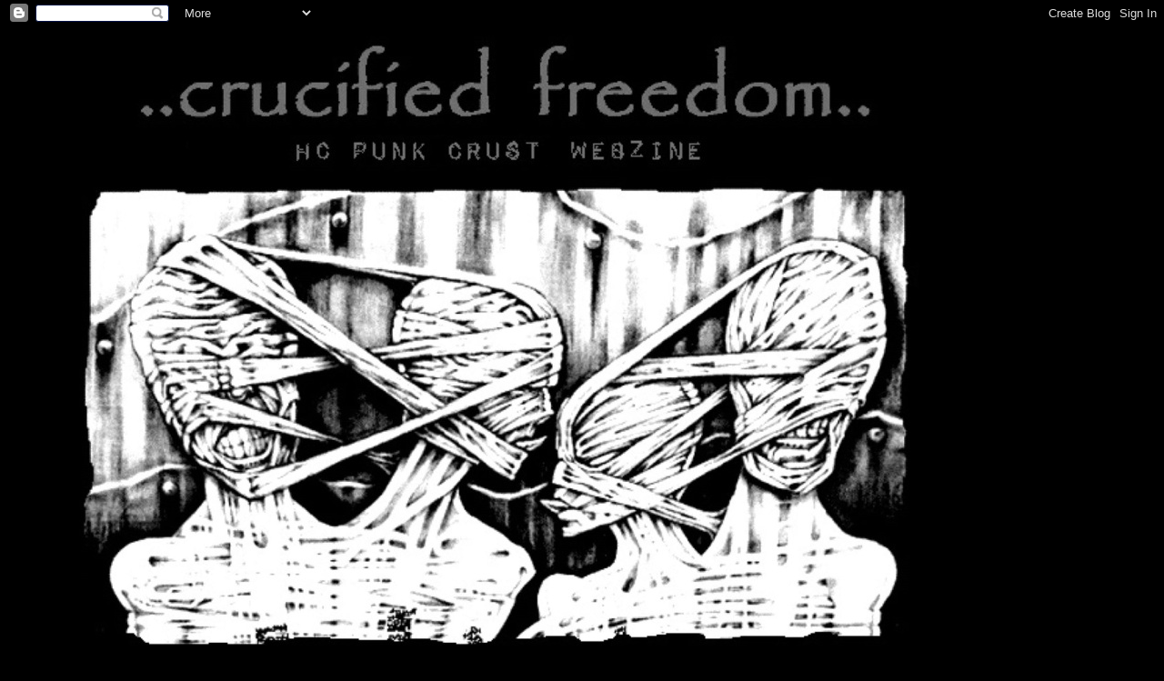

--- FILE ---
content_type: text/html; charset=UTF-8
request_url: https://crucifiedfreedom.blogspot.com/2010/10/
body_size: 32043
content:
<!DOCTYPE html>
<html class='v2' dir='ltr' lang='en'>
<head>
<link href='https://www.blogger.com/static/v1/widgets/335934321-css_bundle_v2.css' rel='stylesheet' type='text/css'/>
<meta content='width=1100' name='viewport'/>
<meta content='text/html; charset=UTF-8' http-equiv='Content-Type'/>
<meta content='blogger' name='generator'/>
<link href='https://crucifiedfreedom.blogspot.com/favicon.ico' rel='icon' type='image/x-icon'/>
<link href='http://crucifiedfreedom.blogspot.com/2010/10/' rel='canonical'/>
<link rel="alternate" type="application/atom+xml" title="..crucified freedom.. - Atom" href="https://crucifiedfreedom.blogspot.com/feeds/posts/default" />
<link rel="alternate" type="application/rss+xml" title="..crucified freedom.. - RSS" href="https://crucifiedfreedom.blogspot.com/feeds/posts/default?alt=rss" />
<link rel="service.post" type="application/atom+xml" title="..crucified freedom.. - Atom" href="https://www.blogger.com/feeds/5832268867690019485/posts/default" />
<!--Can't find substitution for tag [blog.ieCssRetrofitLinks]-->
<meta content='http://crucifiedfreedom.blogspot.com/2010/10/' property='og:url'/>
<meta content='..crucified freedom..' property='og:title'/>
<meta content='webzine' property='og:description'/>
<title>..crucified freedom..: October 2010</title>
<style type='text/css'>@font-face{font-family:'Allerta Stencil';font-style:normal;font-weight:400;font-display:swap;src:url(//fonts.gstatic.com/s/allertastencil/v24/HTx0L209KT-LmIE9N7OR6eiycOe1_Db29XP-vA.woff2)format('woff2');unicode-range:U+0000-00FF,U+0131,U+0152-0153,U+02BB-02BC,U+02C6,U+02DA,U+02DC,U+0304,U+0308,U+0329,U+2000-206F,U+20AC,U+2122,U+2191,U+2193,U+2212,U+2215,U+FEFF,U+FFFD;}@font-face{font-family:'IM Fell Great Primer SC';font-style:normal;font-weight:400;font-display:swap;src:url(//fonts.gstatic.com/s/imfellgreatprimersc/v21/ga6daxBOxyt6sCqz3fjZCTFCTUDMHagsQKdDTIf6D33WsNFH.woff2)format('woff2');unicode-range:U+0000-00FF,U+0131,U+0152-0153,U+02BB-02BC,U+02C6,U+02DA,U+02DC,U+0304,U+0308,U+0329,U+2000-206F,U+20AC,U+2122,U+2191,U+2193,U+2212,U+2215,U+FEFF,U+FFFD;}@font-face{font-family:'Walter Turncoat';font-style:normal;font-weight:400;font-display:swap;src:url(//fonts.gstatic.com/s/walterturncoat/v24/snfys0Gs98ln43n0d-14ULoToe6LZxecYZVfqA.woff2)format('woff2');unicode-range:U+0000-00FF,U+0131,U+0152-0153,U+02BB-02BC,U+02C6,U+02DA,U+02DC,U+0304,U+0308,U+0329,U+2000-206F,U+20AC,U+2122,U+2191,U+2193,U+2212,U+2215,U+FEFF,U+FFFD;}</style>
<style id='page-skin-1' type='text/css'><!--
/*
-----------------------------------------------
Blogger Template Style
Name:     Awesome Inc.
Designer: Tina Chen
URL:      tinachen.org
----------------------------------------------- */
/* Content
----------------------------------------------- */
body {
font: normal normal 15px Arial, Tahoma, Helvetica, FreeSans, sans-serif;
color: #ffffff;
background: #000000 none no-repeat scroll center center;
}
html body .content-outer {
min-width: 0;
max-width: 100%;
width: 100%;
}
a:link {
text-decoration: none;
color: #515151;
}
a:visited {
text-decoration: none;
color: #666666;
}
a:hover {
text-decoration: underline;
color: #ff0000;
}
.body-fauxcolumn-outer .cap-top {
position: absolute;
z-index: 1;
height: 276px;
width: 100%;
background: transparent none repeat-x scroll top left;
_background-image: none;
}
/* Columns
----------------------------------------------- */
.content-inner {
padding: 0;
}
.header-inner .section {
margin: 0 16px;
}
.tabs-inner .section {
margin: 0 16px;
}
.main-inner {
padding-top: 30px;
}
.main-inner .column-center-inner,
.main-inner .column-left-inner,
.main-inner .column-right-inner {
padding: 0 5px;
}
*+html body .main-inner .column-center-inner {
margin-top: -30px;
}
#layout .main-inner .column-center-inner {
margin-top: 0;
}
/* Header
----------------------------------------------- */
.header-outer {
margin: 0 0 0 0;
background: transparent none repeat scroll 0 0;
}
.Header h1 {
font: normal bold 60px Walter Turncoat;
color: #666666;
text-shadow: 0 0 -1px #000000;
}
.Header h1 a {
color: #666666;
}
.Header .description {
font: normal normal 20px Allerta Stencil;
color: #666666;
}
.header-inner .Header .titlewrapper,
.header-inner .Header .descriptionwrapper {
padding-left: 0;
padding-right: 0;
margin-bottom: 0;
}
.header-inner .Header .titlewrapper {
padding-top: 22px;
}
/* Tabs
----------------------------------------------- */
.tabs-outer {
overflow: hidden;
position: relative;
background: #000000 none repeat scroll 0 0;
}
#layout .tabs-outer {
overflow: visible;
}
.tabs-cap-top, .tabs-cap-bottom {
position: absolute;
width: 100%;
border-top: 1px solid #000000;
}
.tabs-cap-bottom {
bottom: 0;
}
.tabs-inner .widget li a {
display: inline-block;
margin: 0;
padding: .6em 1.5em;
font: normal bold 16px IM Fell Great Primer SC;
color: #666666;
border-top: 1px solid #000000;
border-bottom: 1px solid #000000;
border-left: 1px solid #000000;
height: 16px;
line-height: 16px;
}
.tabs-inner .widget li:last-child a {
border-right: 1px solid #000000;
}
.tabs-inner .widget li.selected a, .tabs-inner .widget li a:hover {
background: #000000 none repeat-x scroll 0 -100px;
color: #cc0000;
}
/* Headings
----------------------------------------------- */
h2 {
font: normal bold 14px Arial, Tahoma, Helvetica, FreeSans, sans-serif;;
color: #666666;
}
/* Widgets
----------------------------------------------- */
.main-inner .section {
margin: 0 27px;
padding: 0;
}
.main-inner .column-left-outer,
.main-inner .column-right-outer {
margin-top: 0;
}
#layout .main-inner .column-left-outer,
#layout .main-inner .column-right-outer {
margin-top: 0;
}
.main-inner .column-left-inner,
.main-inner .column-right-inner {
background: #000000 none repeat 0 0;
-moz-box-shadow: 0 0 0 rgba(0, 0, 0, .2);
-webkit-box-shadow: 0 0 0 rgba(0, 0, 0, .2);
-goog-ms-box-shadow: 0 0 0 rgba(0, 0, 0, .2);
box-shadow: 0 0 0 rgba(0, 0, 0, .2);
-moz-border-radius: 0;
-webkit-border-radius: 0;
-goog-ms-border-radius: 0;
border-radius: 0;
}
#layout .main-inner .column-left-inner,
#layout .main-inner .column-right-inner {
margin-top: 0;
}
.sidebar .widget {
font: normal normal 14px Arial, Tahoma, Helvetica, FreeSans, sans-serif;;
color: #ffffff;
}
.sidebar .widget a:link {
color: #666666;
}
.sidebar .widget a:visited {
color: #515151;
}
.sidebar .widget a:hover {
color: #ff0000;
}
.sidebar .widget h2 {
text-shadow: 0 0 -1px #000000;
}
.main-inner .widget {
background-color: #000000;
border: 1px solid #000000;
padding: 0 15px 15px;
margin: 20px -16px;
-moz-box-shadow: 0 0 0 rgba(0, 0, 0, .2);
-webkit-box-shadow: 0 0 0 rgba(0, 0, 0, .2);
-goog-ms-box-shadow: 0 0 0 rgba(0, 0, 0, .2);
box-shadow: 0 0 0 rgba(0, 0, 0, .2);
-moz-border-radius: 0;
-webkit-border-radius: 0;
-goog-ms-border-radius: 0;
border-radius: 0;
}
.main-inner .widget h2 {
margin: 0 -15px;
padding: .6em 15px .5em;
border-bottom: 1px solid #000000;
}
.footer-inner .widget h2 {
padding: 0 0 .4em;
border-bottom: 1px solid #000000;
}
.main-inner .widget h2 + div, .footer-inner .widget h2 + div {
border-top: 1px solid #000000;
padding-top: 8px;
}
.main-inner .widget .widget-content {
margin: 0 -15px;
padding: 7px 15px 0;
}
.main-inner .widget ul, .main-inner .widget #ArchiveList ul.flat {
margin: -8px -15px 0;
padding: 0;
list-style: none;
}
.main-inner .widget #ArchiveList {
margin: -8px 0 0;
}
.main-inner .widget ul li, .main-inner .widget #ArchiveList ul.flat li {
padding: .5em 15px;
text-indent: 0;
color: #ff0000;
border-top: 1px solid #000000;
border-bottom: 1px solid #000000;
}
.main-inner .widget #ArchiveList ul li {
padding-top: .25em;
padding-bottom: .25em;
}
.main-inner .widget ul li:first-child, .main-inner .widget #ArchiveList ul.flat li:first-child {
border-top: none;
}
.main-inner .widget ul li:last-child, .main-inner .widget #ArchiveList ul.flat li:last-child {
border-bottom: none;
}
.post-body {
position: relative;
}
.main-inner .widget .post-body ul {
padding: 0 2.5em;
margin: .5em 0;
list-style: disc;
}
.main-inner .widget .post-body ul li {
padding: 0.25em 0;
margin-bottom: .25em;
color: #ffffff;
border: none;
}
.footer-inner .widget ul {
padding: 0;
list-style: none;
}
.widget .zippy {
color: #ff0000;
}
/* Posts
----------------------------------------------- */
body .main-inner .Blog {
padding: 0;
margin-bottom: 1em;
background-color: transparent;
border: none;
-moz-box-shadow: 0 0 0 rgba(0, 0, 0, 0);
-webkit-box-shadow: 0 0 0 rgba(0, 0, 0, 0);
-goog-ms-box-shadow: 0 0 0 rgba(0, 0, 0, 0);
box-shadow: 0 0 0 rgba(0, 0, 0, 0);
}
.main-inner .section:last-child .Blog:last-child {
padding: 0;
margin-bottom: 1em;
}
.main-inner .widget h2.date-header {
margin: 0 -15px 1px;
padding: 0 0 0 0;
font: normal bold 12px Arial, Tahoma, Helvetica, FreeSans, sans-serif;;
color: #666666;
background: transparent none no-repeat scroll top left;
border-top: 0 solid #222222;
border-bottom: 1px solid #000000;
-moz-border-radius-topleft: 0;
-moz-border-radius-topright: 0;
-webkit-border-top-left-radius: 0;
-webkit-border-top-right-radius: 0;
border-top-left-radius: 0;
border-top-right-radius: 0;
position: static;
bottom: 100%;
right: 15px;
text-shadow: 0 0 -1px #000000;
}
.main-inner .widget h2.date-header span {
font: normal bold 12px Arial, Tahoma, Helvetica, FreeSans, sans-serif;;
display: block;
padding: .5em 15px;
border-left: 0 solid #222222;
border-right: 0 solid #222222;
}
.date-outer {
position: relative;
margin: 30px 0 20px;
padding: 0 15px;
background-color: #000000;
border: 1px solid #000000;
-moz-box-shadow: 0 0 0 rgba(0, 0, 0, .2);
-webkit-box-shadow: 0 0 0 rgba(0, 0, 0, .2);
-goog-ms-box-shadow: 0 0 0 rgba(0, 0, 0, .2);
box-shadow: 0 0 0 rgba(0, 0, 0, .2);
-moz-border-radius: 0;
-webkit-border-radius: 0;
-goog-ms-border-radius: 0;
border-radius: 0;
}
.date-outer:first-child {
margin-top: 0;
}
.date-outer:last-child {
margin-bottom: 20px;
-moz-border-radius-bottomleft: 0;
-moz-border-radius-bottomright: 0;
-webkit-border-bottom-left-radius: 0;
-webkit-border-bottom-right-radius: 0;
-goog-ms-border-bottom-left-radius: 0;
-goog-ms-border-bottom-right-radius: 0;
border-bottom-left-radius: 0;
border-bottom-right-radius: 0;
}
.date-posts {
margin: 0 -15px;
padding: 0 15px;
clear: both;
}
.post-outer, .inline-ad {
border-top: 1px solid #000000;
margin: 0 -15px;
padding: 15px 15px;
}
.post-outer {
padding-bottom: 10px;
}
.post-outer:first-child {
padding-top: 0;
border-top: none;
}
.post-outer:last-child, .inline-ad:last-child {
border-bottom: none;
}
.post-body {
position: relative;
}
.post-body img {
padding: 8px;
background: #000000;
border: 1px solid #000000;
-moz-box-shadow: 0 0 0 rgba(0, 0, 0, .2);
-webkit-box-shadow: 0 0 0 rgba(0, 0, 0, .2);
box-shadow: 0 0 0 rgba(0, 0, 0, .2);
-moz-border-radius: 0;
-webkit-border-radius: 0;
border-radius: 0;
}
h3.post-title, h4 {
font: normal normal 20px Allerta Stencil;
color: #666666;
}
h3.post-title a {
font: normal normal 20px Allerta Stencil;
color: #666666;
}
h3.post-title a:hover {
color: #ff0000;
text-decoration: underline;
}
.post-header {
margin: 0 0 1em;
}
.post-body {
line-height: 1.4;
}
.post-outer h2 {
color: #ffffff;
}
.post-footer {
margin: 1.5em 0 0;
}
#blog-pager {
padding: 15px;
font-size: 120%;
background-color: #141414;
border: 1px solid #000000;
-moz-box-shadow: 0 0 0 rgba(0, 0, 0, .2);
-webkit-box-shadow: 0 0 0 rgba(0, 0, 0, .2);
-goog-ms-box-shadow: 0 0 0 rgba(0, 0, 0, .2);
box-shadow: 0 0 0 rgba(0, 0, 0, .2);
-moz-border-radius: 0;
-webkit-border-radius: 0;
-goog-ms-border-radius: 0;
border-radius: 0;
-moz-border-radius-topleft: 0;
-moz-border-radius-topright: 0;
-webkit-border-top-left-radius: 0;
-webkit-border-top-right-radius: 0;
-goog-ms-border-top-left-radius: 0;
-goog-ms-border-top-right-radius: 0;
border-top-left-radius: 0;
border-top-right-radius-topright: 0;
margin-top: 1em;
}
.blog-feeds, .post-feeds {
margin: 1em 0;
text-align: center;
color: #ffffff;
}
.blog-feeds a, .post-feeds a {
color: #4389c5;
}
.blog-feeds a:visited, .post-feeds a:visited {
color: #4389c5;
}
.blog-feeds a:hover, .post-feeds a:hover {
color: #cc0000;
}
.post-outer .comments {
margin-top: 2em;
}
/* Comments
----------------------------------------------- */
.comments .comments-content .icon.blog-author {
background-repeat: no-repeat;
background-image: url([data-uri]);
}
.comments .comments-content .loadmore a {
border-top: 1px solid #000000;
border-bottom: 1px solid #000000;
}
.comments .continue {
border-top: 2px solid #000000;
}
/* Footer
----------------------------------------------- */
.footer-outer {
margin: -0 0 -1px;
padding: 0 0 0;
color: #000000;
overflow: hidden;
}
.footer-fauxborder-left {
border-top: 1px solid #000000;
background: #000000 none repeat scroll 0 0;
-moz-box-shadow: 0 0 0 rgba(0, 0, 0, .2);
-webkit-box-shadow: 0 0 0 rgba(0, 0, 0, .2);
-goog-ms-box-shadow: 0 0 0 rgba(0, 0, 0, .2);
box-shadow: 0 0 0 rgba(0, 0, 0, .2);
margin: 0 -0;
}
/* Mobile
----------------------------------------------- */
body.mobile {
background-size: auto;
}
.mobile .body-fauxcolumn-outer {
background: transparent none repeat scroll top left;
}
*+html body.mobile .main-inner .column-center-inner {
margin-top: 0;
}
.mobile .main-inner .widget {
padding: 0 0 15px;
}
.mobile .main-inner .widget h2 + div,
.mobile .footer-inner .widget h2 + div {
border-top: none;
padding-top: 0;
}
.mobile .footer-inner .widget h2 {
padding: 0.5em 0;
border-bottom: none;
}
.mobile .main-inner .widget .widget-content {
margin: 0;
padding: 7px 0 0;
}
.mobile .main-inner .widget ul,
.mobile .main-inner .widget #ArchiveList ul.flat {
margin: 0 -15px 0;
}
.mobile .main-inner .widget h2.date-header {
right: 0;
}
.mobile .date-header span {
padding: 0.4em 0;
}
.mobile .date-outer:first-child {
margin-bottom: 0;
border: 1px solid #000000;
-moz-border-radius-topleft: 0;
-moz-border-radius-topright: 0;
-webkit-border-top-left-radius: 0;
-webkit-border-top-right-radius: 0;
-goog-ms-border-top-left-radius: 0;
-goog-ms-border-top-right-radius: 0;
border-top-left-radius: 0;
border-top-right-radius: 0;
}
.mobile .date-outer {
border-color: #000000;
border-width: 0 1px 1px;
}
.mobile .date-outer:last-child {
margin-bottom: 0;
}
.mobile .main-inner {
padding: 0;
}
.mobile .header-inner .section {
margin: 0;
}
.mobile .post-outer, .mobile .inline-ad {
padding: 5px 0;
}
.mobile .tabs-inner .section {
margin: 0 10px;
}
.mobile .main-inner .widget h2 {
margin: 0;
padding: 0;
}
.mobile .main-inner .widget h2.date-header span {
padding: 0;
}
.mobile .main-inner .widget .widget-content {
margin: 0;
padding: 7px 0 0;
}
.mobile #blog-pager {
border: 1px solid transparent;
background: #000000 none repeat scroll 0 0;
}
.mobile .main-inner .column-left-inner,
.mobile .main-inner .column-right-inner {
background: #000000 none repeat 0 0;
-moz-box-shadow: none;
-webkit-box-shadow: none;
-goog-ms-box-shadow: none;
box-shadow: none;
}
.mobile .date-posts {
margin: 0;
padding: 0;
}
.mobile .footer-fauxborder-left {
margin: 0;
border-top: inherit;
}
.mobile .main-inner .section:last-child .Blog:last-child {
margin-bottom: 0;
}
.mobile-index-contents {
color: #ffffff;
}
.mobile .mobile-link-button {
background: #515151 none repeat scroll 0 0;
}
.mobile-link-button a:link, .mobile-link-button a:visited {
color: #ffffff;
}
.mobile .tabs-inner .PageList .widget-content {
background: transparent;
border-top: 1px solid;
border-color: #000000;
color: #666666;
}
.mobile .tabs-inner .PageList .widget-content .pagelist-arrow {
border-left: 1px solid #000000;
}

--></style>
<style id='template-skin-1' type='text/css'><!--
body {
min-width: 1150px;
}
.content-outer, .content-fauxcolumn-outer, .region-inner {
min-width: 1150px;
max-width: 1150px;
_width: 1150px;
}
.main-inner .columns {
padding-left: 0;
padding-right: 340px;
}
.main-inner .fauxcolumn-center-outer {
left: 0;
right: 340px;
/* IE6 does not respect left and right together */
_width: expression(this.parentNode.offsetWidth -
parseInt("0") -
parseInt("340px") + 'px');
}
.main-inner .fauxcolumn-left-outer {
width: 0;
}
.main-inner .fauxcolumn-right-outer {
width: 340px;
}
.main-inner .column-left-outer {
width: 0;
right: 100%;
margin-left: -0;
}
.main-inner .column-right-outer {
width: 340px;
margin-right: -340px;
}
#layout {
min-width: 0;
}
#layout .content-outer {
min-width: 0;
width: 800px;
}
#layout .region-inner {
min-width: 0;
width: auto;
}
body#layout div.add_widget {
padding: 8px;
}
body#layout div.add_widget a {
margin-left: 32px;
}
--></style>
<link href='https://www.blogger.com/dyn-css/authorization.css?targetBlogID=5832268867690019485&amp;zx=6dda7a0d-6fc6-4d0d-9690-c91e545141f3' media='none' onload='if(media!=&#39;all&#39;)media=&#39;all&#39;' rel='stylesheet'/><noscript><link href='https://www.blogger.com/dyn-css/authorization.css?targetBlogID=5832268867690019485&amp;zx=6dda7a0d-6fc6-4d0d-9690-c91e545141f3' rel='stylesheet'/></noscript>
<meta name='google-adsense-platform-account' content='ca-host-pub-1556223355139109'/>
<meta name='google-adsense-platform-domain' content='blogspot.com'/>

<link rel="stylesheet" href="https://fonts.googleapis.com/css2?display=swap&family=Allerta+Stencil"></head>
<body class='loading variant-dark'>
<div class='navbar section' id='navbar' name='Navbar'><div class='widget Navbar' data-version='1' id='Navbar1'><script type="text/javascript">
    function setAttributeOnload(object, attribute, val) {
      if(window.addEventListener) {
        window.addEventListener('load',
          function(){ object[attribute] = val; }, false);
      } else {
        window.attachEvent('onload', function(){ object[attribute] = val; });
      }
    }
  </script>
<div id="navbar-iframe-container"></div>
<script type="text/javascript" src="https://apis.google.com/js/platform.js"></script>
<script type="text/javascript">
      gapi.load("gapi.iframes:gapi.iframes.style.bubble", function() {
        if (gapi.iframes && gapi.iframes.getContext) {
          gapi.iframes.getContext().openChild({
              url: 'https://www.blogger.com/navbar/5832268867690019485?origin\x3dhttps://crucifiedfreedom.blogspot.com',
              where: document.getElementById("navbar-iframe-container"),
              id: "navbar-iframe"
          });
        }
      });
    </script><script type="text/javascript">
(function() {
var script = document.createElement('script');
script.type = 'text/javascript';
script.src = '//pagead2.googlesyndication.com/pagead/js/google_top_exp.js';
var head = document.getElementsByTagName('head')[0];
if (head) {
head.appendChild(script);
}})();
</script>
</div></div>
<div class='body-fauxcolumns'>
<div class='fauxcolumn-outer body-fauxcolumn-outer'>
<div class='cap-top'>
<div class='cap-left'></div>
<div class='cap-right'></div>
</div>
<div class='fauxborder-left'>
<div class='fauxborder-right'></div>
<div class='fauxcolumn-inner'>
</div>
</div>
<div class='cap-bottom'>
<div class='cap-left'></div>
<div class='cap-right'></div>
</div>
</div>
</div>
<div class='content'>
<div class='content-fauxcolumns'>
<div class='fauxcolumn-outer content-fauxcolumn-outer'>
<div class='cap-top'>
<div class='cap-left'></div>
<div class='cap-right'></div>
</div>
<div class='fauxborder-left'>
<div class='fauxborder-right'></div>
<div class='fauxcolumn-inner'>
</div>
</div>
<div class='cap-bottom'>
<div class='cap-left'></div>
<div class='cap-right'></div>
</div>
</div>
</div>
<div class='content-outer'>
<div class='content-cap-top cap-top'>
<div class='cap-left'></div>
<div class='cap-right'></div>
</div>
<div class='fauxborder-left content-fauxborder-left'>
<div class='fauxborder-right content-fauxborder-right'></div>
<div class='content-inner'>
<header>
<div class='header-outer'>
<div class='header-cap-top cap-top'>
<div class='cap-left'></div>
<div class='cap-right'></div>
</div>
<div class='fauxborder-left header-fauxborder-left'>
<div class='fauxborder-right header-fauxborder-right'></div>
<div class='region-inner header-inner'>
<div class='header section' id='header' name='Header'><div class='widget Header' data-version='1' id='Header1'>
<div id='header-inner'>
<a href='https://crucifiedfreedom.blogspot.com/' style='display: block'>
<img alt='..crucified freedom..' height='768px; ' id='Header1_headerimg' src='https://blogger.googleusercontent.com/img/a/AVvXsEh0dyl4tNcWqSoumogYPVlbCDu0ViX9LA4ZAGNL7AyfeYwP0_L7qlPhxo6HU7qNxgH0idollZqLi19YrxSSXZy5FVi4lVEVpHyQyWxsUmP3MJ7qbfF9VFq7-9SvHarxQHg7K2G3U_LsafmKTvAJ6oKDa3k5UmfxYLqYr3zFePwZ16hgX3e9jveOr5HLOA=s936' style='display: block' width='936px; '/>
</a>
</div>
</div></div>
</div>
</div>
<div class='header-cap-bottom cap-bottom'>
<div class='cap-left'></div>
<div class='cap-right'></div>
</div>
</div>
</header>
<div class='tabs-outer'>
<div class='tabs-cap-top cap-top'>
<div class='cap-left'></div>
<div class='cap-right'></div>
</div>
<div class='fauxborder-left tabs-fauxborder-left'>
<div class='fauxborder-right tabs-fauxborder-right'></div>
<div class='region-inner tabs-inner'>
<div class='tabs section' id='crosscol' name='Cross-Column'><div class='widget PageList' data-version='1' id='PageList1'>
<h2>Pages</h2>
<div class='widget-content'>
<ul>
<li>
<a href='https://crucifiedfreedom.blogspot.com/'>Home</a>
</li>
<li>
<a href='https://crucifiedfreedom.blogspot.com/p/interviews.html'>Interviews</a>
</li>
<li>
<a href='https://crucifiedfreedom.blogspot.com/p/band-stories.html'>Articles</a>
</li>
<li>
<a href='https://crucifiedfreedom.blogspot.com/p/fanzines.html'>Fanzines</a>
</li>
<li>
<a href='https://crucifiedfreedom.blogspot.com/p/gig-reviews.html'>Gig reports</a>
</li>
<li>
<a href='https://crucifiedfreedom.blogspot.com/p/reviews.html'>Record reviews</a>
</li>
<li>
<a href='https://crucifiedfreedom.blogspot.com/p/squats.html'>Squats</a>
</li>
<li>
<a href='https://crucifiedfreedom.blogspot.com/p/video.html'>Video</a>
</li>
<li>
<a href='https://crucifiedfreedom.blogspot.com/p/other.html'>Other</a>
</li>
</ul>
<div class='clear'></div>
</div>
</div></div>
<div class='tabs no-items section' id='crosscol-overflow' name='Cross-Column 2'></div>
</div>
</div>
<div class='tabs-cap-bottom cap-bottom'>
<div class='cap-left'></div>
<div class='cap-right'></div>
</div>
</div>
<div class='main-outer'>
<div class='main-cap-top cap-top'>
<div class='cap-left'></div>
<div class='cap-right'></div>
</div>
<div class='fauxborder-left main-fauxborder-left'>
<div class='fauxborder-right main-fauxborder-right'></div>
<div class='region-inner main-inner'>
<div class='columns fauxcolumns'>
<div class='fauxcolumn-outer fauxcolumn-center-outer'>
<div class='cap-top'>
<div class='cap-left'></div>
<div class='cap-right'></div>
</div>
<div class='fauxborder-left'>
<div class='fauxborder-right'></div>
<div class='fauxcolumn-inner'>
</div>
</div>
<div class='cap-bottom'>
<div class='cap-left'></div>
<div class='cap-right'></div>
</div>
</div>
<div class='fauxcolumn-outer fauxcolumn-left-outer'>
<div class='cap-top'>
<div class='cap-left'></div>
<div class='cap-right'></div>
</div>
<div class='fauxborder-left'>
<div class='fauxborder-right'></div>
<div class='fauxcolumn-inner'>
</div>
</div>
<div class='cap-bottom'>
<div class='cap-left'></div>
<div class='cap-right'></div>
</div>
</div>
<div class='fauxcolumn-outer fauxcolumn-right-outer'>
<div class='cap-top'>
<div class='cap-left'></div>
<div class='cap-right'></div>
</div>
<div class='fauxborder-left'>
<div class='fauxborder-right'></div>
<div class='fauxcolumn-inner'>
</div>
</div>
<div class='cap-bottom'>
<div class='cap-left'></div>
<div class='cap-right'></div>
</div>
</div>
<!-- corrects IE6 width calculation -->
<div class='columns-inner'>
<div class='column-center-outer'>
<div class='column-center-inner'>
<div class='main section' id='main' name='Main'><div class='widget Blog' data-version='1' id='Blog1'>
<div class='blog-posts hfeed'>

          <div class="date-outer">
        
<h2 class='date-header'><span>Sunday, October 31, 2010</span></h2>

          <div class="date-posts">
        
<div class='post-outer'>
<div class='post hentry uncustomized-post-template' itemprop='blogPost' itemscope='itemscope' itemtype='http://schema.org/BlogPosting'>
<meta content='https://blogger.googleusercontent.com/img/b/R29vZ2xl/AVvXsEj9OiSl-upHb7Iiq7sQ1zxTp6-5NwbYF42dOykLr6o-fN9kwoLoPz0lR0r6YOi_2YlMTcmYu5VkTBDyhJcOX-qjXntvgFe-cWefqp-ZLFtTwCgodWqBS_Z_HsyGiIDXLWlgNj4VJ9qRB-8w/s200/squat.JPG' itemprop='image_url'/>
<meta content='5832268867690019485' itemprop='blogId'/>
<meta content='8522943615949704865' itemprop='postId'/>
<a name='8522943615949704865'></a>
<h3 class='post-title entry-title' itemprop='name'>
<a href='https://crucifiedfreedom.blogspot.com/2010/10/prapopoulou-squat-info.html'>PRAPOPOULOU SQUAT info</a>
</h3>
<div class='post-header'>
<div class='post-header-line-1'></div>
</div>
<div class='post-body entry-content' id='post-body-8522943615949704865' itemprop='description articleBody'>
<div class="separator" style="clear: both; text-align: center;"><a href="https://blogger.googleusercontent.com/img/b/R29vZ2xl/AVvXsEj9OiSl-upHb7Iiq7sQ1zxTp6-5NwbYF42dOykLr6o-fN9kwoLoPz0lR0r6YOi_2YlMTcmYu5VkTBDyhJcOX-qjXntvgFe-cWefqp-ZLFtTwCgodWqBS_Z_HsyGiIDXLWlgNj4VJ9qRB-8w/s1600/squat.JPG" imageanchor="1" style="margin-left: 1em; margin-right: 1em;"><img border="0" height="150" src="https://blogger.googleusercontent.com/img/b/R29vZ2xl/AVvXsEj9OiSl-upHb7Iiq7sQ1zxTp6-5NwbYF42dOykLr6o-fN9kwoLoPz0lR0r6YOi_2YlMTcmYu5VkTBDyhJcOX-qjXntvgFe-cWefqp-ZLFtTwCgodWqBS_Z_HsyGiIDXLWlgNj4VJ9qRB-8w/s200/squat.JPG" width="200" /></a></div><br />
Prapopoulou Squat is located in a suburb of Athens, Greece that is called Halandri. The building is an old upper class house which is surrounded by a big garden. This private property had been abandoned for 34 years, until 2 years ago a group of people from different ages and political references decided to transform it into a space of creativity and resistance.<br />
<div class="separator" style="clear: both; text-align: center;"><a href="https://blogger.googleusercontent.com/img/b/R29vZ2xl/AVvXsEhQh8pdAwFcohHPTcshVDG-shRoB9ACKum9MWhAmP-dkIDMPsbKKrKMdavFN59tLWPs8hJRReIZU8H0oA4zKQtNkhWBmStjOZeywAcrXf4iEYNBHalLZFg8txzBijIGWze5y08uq5JoYe_U/s1600/4.jpg" imageanchor="1" style="clear: left; float: left; margin-bottom: 1em; margin-right: 1em;"><img border="0" height="200" src="https://blogger.googleusercontent.com/img/b/R29vZ2xl/AVvXsEhQh8pdAwFcohHPTcshVDG-shRoB9ACKum9MWhAmP-dkIDMPsbKKrKMdavFN59tLWPs8hJRReIZU8H0oA4zKQtNkhWBmStjOZeywAcrXf4iEYNBHalLZFg8txzBijIGWze5y08uq5JoYe_U/s200/4.jpg" width="142" /></a></div><br />
The squat functions as an open political-cultural space and as a base for political action out of the squat and is not used for housing. It is based on anti-hierarchy, equality, self-management and non-commercial relationships and doesn&#8217;t cooperate with the state, political parties or any other authoritarian structure. The management is done only by open assemblies where anyone interested can participate. The decisions are taken collectively through consensus respecting the differences in political views. There is a borrowing library, organic cultivation where we often share some of the vegetables with the neighbors and encourage people to participate, free cinema each week, a group that promotes the use of bicycle and repairs old bicycles, free Spanish lessons, theatrical plays and more. We also installed a do-it-yourself wind turbine which finally didn't work out and we are now experimenting with photovoltaic technology considering autonomy in energy us an aspect of the struggle. Our events vary from theater for children, fiestas, concerts until conversations and projections about the conditions in prisons, the Zapatistas, the rebellion of Oaxaca, public spaces and development, green capitalism and army objection. At all our events we don't charge an entrance fee and the expenses are covered by voluntary contribution in a box of economic support, with the perspective to promote solidarity and avoid commercial and authoritarian relationships.<br />
<div class="separator" style="clear: both; text-align: center;"><a href="https://blogger.googleusercontent.com/img/b/R29vZ2xl/AVvXsEihLYX6VwahRTj_Gy4xdw4Zc5_Z39drduU9NvBZkmCmdMVLtb5WHGZ3VTHgXBwCtL_8AWlBnz_K-SmVb7TiDVr7KArrPv6EWs8lR1mMHROA6lLJOmMiizhDVaFXmvqOEbeFCeuOT1lbkVC9/s1600/2.JPG" imageanchor="1" style="clear: left; float: left; margin-bottom: 1em; margin-right: 1em;"><img border="0" height="150" src="https://blogger.googleusercontent.com/img/b/R29vZ2xl/AVvXsEihLYX6VwahRTj_Gy4xdw4Zc5_Z39drduU9NvBZkmCmdMVLtb5WHGZ3VTHgXBwCtL_8AWlBnz_K-SmVb7TiDVr7KArrPv6EWs8lR1mMHROA6lLJOmMiizhDVaFXmvqOEbeFCeuOT1lbkVC9/s200/2.JPG" width="200" /></a></div><br />
We emphasize on local action, having good relationships with the neighborhood and on interacting with society. The space is free for anyone who wants to use it if he, she respects the characteristics of the squat. We act against plans of the municipality about restriction of public spaces and development of areas of green. We have done several actions in the central square of our neighborhood, giving many texts under the sound of music and of announcements. We are also active in central political issues working frequently with other groups (mostly anarchist and autonomous), co-organizing demonstrations and events for solidarity to political prisoners, to squats under state or para-state repression, concerning environmental issues, against prisons, against elections and more.<br />
<br />
But the natural functioning of the squat was violently blocked. After one year and a half of many events, actions and resisting, the state, its police, and their best friends the fascist groups, provoked a serious attack on the squat. Para-state nationalists broke into the squat in the night of the Greek independence-day anniversary in March of 2008, burned the wooden roof and the library and destroyed a big part of the house. Facing the sight of destruction and smelling the odour of repression, looking at each other we realized that the only sure thing was that they burned nothing that could not be restored. They failed to burn even to a minimum, all those important things that motivated us to keep on what we are doing, like the comradeship between all of us who participle in the squat and our determination to keep on with the struggle.<br />
<div class="separator" style="clear: both; text-align: center;"><a href="https://blogger.googleusercontent.com/img/b/R29vZ2xl/AVvXsEhOfux3FCdWbyJelv7rfU_YxThuc2uO8NzAaUdR0votoHMtb0psXVU8FzClRamxkc9FJQqEa4vdw3qowyBo0aoGqiUateWliFncdgqIaR4M8nYcEtlvqBvam81ecLl1STefpQQm5lH6K32j/s1600/3.jpg" imageanchor="1" style="clear: right; float: right; margin-bottom: 1em; margin-left: 1em;"><img border="0" height="150" src="https://blogger.googleusercontent.com/img/b/R29vZ2xl/AVvXsEhOfux3FCdWbyJelv7rfU_YxThuc2uO8NzAaUdR0votoHMtb0psXVU8FzClRamxkc9FJQqEa4vdw3qowyBo0aoGqiUateWliFncdgqIaR4M8nYcEtlvqBvam81ecLl1STefpQQm5lH6K32j/s200/3.jpg" width="200" /></a></div><br />
A march of 500 people was organized in the neighborhood of the house that shouted out that we are still here, and that the struggle goes on. From this point, we have put a lot of effort and time to reestablish the house, receiving a moving wave of solidarity from squatters, anarchists, leftists and neighbors that was expressed mainly in hands for work and money to buy materials. Seeking or accepting money and help from the municipality or other authoritarian institutions was excluded from the beginning. The weekly events had stopped for a while in order to concentrate on the works, but now we are starting to come back arranging new ones. Self-organization was always our way and continues to be, walking in solidarity step by step towards freedom and aiming for social liberation.<br />
<br />
THE LAND BELONGS TO THOSE WHO CULTIVATE IT, AND THE ABANDONED HOUSES TO THOSE WHO OCCUPY THEM!<br />
<br />
From the regions of northern Athens<br />
For social liberation<br />
Prapopoulou Squat<br />
Athens, December 2008<br />
<br />
<a href="http://protovouliaxalandriou.blogspot.com/">protovouliaxalandriou.blogspot.com</a>
<div style='clear: both;'></div>
</div>
<div class='post-footer'>
<div class='post-footer-line post-footer-line-1'>
<span class='post-author vcard'>
Objavio/la
<span class='fn' itemprop='author' itemscope='itemscope' itemtype='http://schema.org/Person'>
<meta content='https://www.blogger.com/profile/07174284986541847123' itemprop='url'/>
<a class='g-profile' href='https://www.blogger.com/profile/07174284986541847123' rel='author' title='author profile'>
<span itemprop='name'>..crucified freedom..</span>
</a>
</span>
</span>
<span class='post-timestamp'>
u
<meta content='http://crucifiedfreedom.blogspot.com/2010/10/prapopoulou-squat-info.html' itemprop='url'/>
<a class='timestamp-link' href='https://crucifiedfreedom.blogspot.com/2010/10/prapopoulou-squat-info.html' rel='bookmark' title='permanent link'><abbr class='published' itemprop='datePublished' title='2010-10-31T10:04:00+01:00'>10:04&#8239;AM</abbr></a>
</span>
<span class='post-comment-link'>
<a class='comment-link' href='https://www.blogger.com/comment/fullpage/post/5832268867690019485/8522943615949704865' onclick='javascript:window.open(this.href, "bloggerPopup", "toolbar=0,location=0,statusbar=1,menubar=0,scrollbars=yes,width=640,height=500"); return false;'>
1 comment:
  </a>
</span>
<span class='post-icons'>
<span class='item-control blog-admin pid-1708347000'>
<a href='https://www.blogger.com/post-edit.g?blogID=5832268867690019485&postID=8522943615949704865&from=pencil' title='Edit Post'>
<img alt='' class='icon-action' height='18' src='https://resources.blogblog.com/img/icon18_edit_allbkg.gif' width='18'/>
</a>
</span>
</span>
<div class='post-share-buttons goog-inline-block'>
</div>
</div>
<div class='post-footer-line post-footer-line-2'>
<span class='post-labels'>
</span>
</div>
<div class='post-footer-line post-footer-line-3'>
<span class='post-location'>
</span>
</div>
</div>
</div>
</div>

          </div></div>
        

          <div class="date-outer">
        
<h2 class='date-header'><span>Tuesday, October 26, 2010</span></h2>

          <div class="date-posts">
        
<div class='post-outer'>
<div class='post hentry uncustomized-post-template' itemprop='blogPost' itemscope='itemscope' itemtype='http://schema.org/BlogPosting'>
<meta content='https://blogger.googleusercontent.com/img/b/R29vZ2xl/AVvXsEj8LFwZ42FHCzaRcG7nf7A5WhoN2p9CrgiSZm9ovJLHqV-70sT1hjVHFvGpYD_nBOje93AF7gQpbFpn5v_sREmrH4K4eexiyhhn00VtHJdQSWKevAjSdNPqXEASOKurk39EmqIZNQxuQ0KW/s320/antifa7plakatmyspace.jpg' itemprop='image_url'/>
<meta content='5832268867690019485' itemprop='blogId'/>
<meta content='7020281704554934066' itemprop='postId'/>
<a name='7020281704554934066'></a>
<h3 class='post-title entry-title' itemprop='name'>
<a href='https://crucifiedfreedom.blogspot.com/2010/10/7th-antifa-fest-10-14112010-pula-k-rojc.html'>7th ANTIFA FEST 10.-14.11.2010. K. Rojc, Pula (Croatia)</a>
</h3>
<div class='post-header'>
<div class='post-header-line-1'></div>
</div>
<div class='post-body entry-content' id='post-body-7020281704554934066' itemprop='description articleBody'>
<div class="separator" style="clear: both; text-align: center;"></div><br />
<div class="separator" style="clear: both; text-align: center;"><a href="https://blogger.googleusercontent.com/img/b/R29vZ2xl/AVvXsEj8LFwZ42FHCzaRcG7nf7A5WhoN2p9CrgiSZm9ovJLHqV-70sT1hjVHFvGpYD_nBOje93AF7gQpbFpn5v_sREmrH4K4eexiyhhn00VtHJdQSWKevAjSdNPqXEASOKurk39EmqIZNQxuQ0KW/s1600/antifa7plakatmyspace.jpg" imageanchor="1" style="margin-left: 1em; margin-right: 1em;"><img border="0" height="226" src="https://blogger.googleusercontent.com/img/b/R29vZ2xl/AVvXsEj8LFwZ42FHCzaRcG7nf7A5WhoN2p9CrgiSZm9ovJLHqV-70sT1hjVHFvGpYD_nBOje93AF7gQpbFpn5v_sREmrH4K4eexiyhhn00VtHJdQSWKevAjSdNPqXEASOKurk39EmqIZNQxuQ0KW/s320/antifa7plakatmyspace.jpg" width="320" /></a></div><div class="separator" style="clear: both; text-align: center;"></div>the Monte Paradiso crew organized one more edition of the musically-educational manifestation - Antifa festival..<br />
this year AFF brings you again a number of interesting speakers: Hilary Pilkington (University of Warwick, Coventry, UK), Nikola Petković (philosophical faculty of Rijeka), Marko Vojnić Gin and Marko Juričić (activists from "Right on the City" from Zagreb), Andrej Hendelja and Marko Grbac (Action for Rojc); exhibitions:<span onmouseout="_tipoff()" onmouseover="_tipon(this)"> Bukanojz (Zagreb Pride, students from Accademia di Belle Arti iz Venecije, People from Rojc...); performance: Go GO Wrighters-Pula and thematic video projections..</span><br />
<span onmouseout="_tipoff()" onmouseover="_tipon(this)"><br />
</span><br />
<b><span onmouseout="_tipoff()" onmouseover="_tipon(this)">concert part:</span></b><br />
<span onmouseout="_tipoff()" onmouseover="_tipon(this)">Friday 12.11.</span><br />
<span onmouseout="_tipoff()" onmouseover="_tipon(this)"><a href="http://www.myspace.com/cultofreborn">REBORN</a> (Šibenik), <a href="http://www.myspace.com/rabbiaedisperazionehc">RED</a> (Pula), <a href="http://www.myspace.com/krivaistina">KRIVA ISTINA</a> (Slavonski Brod), <a href="http://www.myspace.com/faakamsee">FAAK AM SEE</a> (Slavonski Brod), <a href="http://www.myspace.com/amokpunx">AMOK</a> (Zagreb)</span><br />
<span onmouseout="_tipoff()" onmouseover="_tipon(this)">Saturday13.11.</span><br />
<span onmouseout="_tipoff()" onmouseover="_tipon(this)"><a href="http://www.myspace.com/hocunecu">HOĆU? NEĆU!</a> (Kraljevo), <a href="http://www.myspace.com/spiridonmekascrust">SPIRIDON MEKAS CRUST</a> (Pula), <a href="http://www.myspace.com/impurita">IMPURITA</a> (Zrenjanin), <a href="http://www.myspace.com/hhlpula">HOMO HOMINI LUPUS</a> (Pula), <a href="http://www.myspace.com/katmaband">KATMA</a> (Beograd)</span><br />
<br />
<b><span onmouseout="_tipoff()" onmouseover="_tipon(this)">about festival:</span></b><br />
<span onmouseout="_tipoff()" onmouseover="_tipon(this)">the festival is organized for the 7th time in memory on the attack of neo-nazi group on the members of this Pula's association.. like an reaction on this attack demonstrative "peace-march" has been held, named "no to violence - no to fasizm!!!" which brought together almost 2000 citizens like an concrete and correct form of expressing resistance to absolutely all the ideas related to nazism, fascizm and to similar ideologies..</span><br />
<span onmouseout="_tipoff()" onmouseover="_tipon(this)">on the wings of the protests antifa festival was born..</span><br />
<div class="separator" style="clear: both; text-align: center;"><a href="https://blogger.googleusercontent.com/img/b/R29vZ2xl/AVvXsEhUnnW5IHhJp_HDHoyrA5TXa9QN5jFA41GDXeVqJb2D5UmdI6Usi1aiB5cICpi6NWKhM9y0tHdzbkYJA-Ip0b-srRvBnpvanst0EhQ7wuOxngEKSv32W_psS6Ixn8A6sa2XIz3QZaUAwc5D/s1600/antifa+fest+2010.jpg" imageanchor="1" style="margin-left: 1em; margin-right: 1em;"><img border="0" src="https://blogger.googleusercontent.com/img/b/R29vZ2xl/AVvXsEhUnnW5IHhJp_HDHoyrA5TXa9QN5jFA41GDXeVqJb2D5UmdI6Usi1aiB5cICpi6NWKhM9y0tHdzbkYJA-Ip0b-srRvBnpvanst0EhQ7wuOxngEKSv32W_psS6Ixn8A6sa2XIz3QZaUAwc5D/s1600/antifa+fest+2010.jpg" /></a></div><span onmouseout="_tipoff()" onmouseover="_tipon(this)"></span><br />
<span onmouseout="_tipoff()" onmouseover="_tipon(this)">AFF collective/Monte Paradiso association/NIPdiy are greatful for the help to Distorzija association, cinema Valli, dr. INAT-a and SUP-u..</span><br />
<br />
<span onmouseout="_tipoff()" onmouseover="_tipon(this)">the correct program and more information expect soon here:</span><br />
<a href="http://www.antifa-fest.20m.com/"><span onmouseout="_tipoff()" onmouseover="_tipon(this)">web page</span></a><br />
<span onmouseout="_tipoff()" onmouseover="_tipon(this)"><a href="http://www.myspace.com/antifafestpula">my space</a></span><br />
<span onmouseout="_tipoff()" onmouseover="_tipon(this)">and be sure to check out history of&nbsp; the festival at the blog section on their my space page.. </span><br />
<span onmouseout="_tipoff()" onmouseover="_tipon(this)"> </span>
<div style='clear: both;'></div>
</div>
<div class='post-footer'>
<div class='post-footer-line post-footer-line-1'>
<span class='post-author vcard'>
Objavio/la
<span class='fn' itemprop='author' itemscope='itemscope' itemtype='http://schema.org/Person'>
<meta content='https://www.blogger.com/profile/07174284986541847123' itemprop='url'/>
<a class='g-profile' href='https://www.blogger.com/profile/07174284986541847123' rel='author' title='author profile'>
<span itemprop='name'>..crucified freedom..</span>
</a>
</span>
</span>
<span class='post-timestamp'>
u
<meta content='http://crucifiedfreedom.blogspot.com/2010/10/7th-antifa-fest-10-14112010-pula-k-rojc.html' itemprop='url'/>
<a class='timestamp-link' href='https://crucifiedfreedom.blogspot.com/2010/10/7th-antifa-fest-10-14112010-pula-k-rojc.html' rel='bookmark' title='permanent link'><abbr class='published' itemprop='datePublished' title='2010-10-26T21:41:00+02:00'>9:41&#8239;PM</abbr></a>
</span>
<span class='post-comment-link'>
<a class='comment-link' href='https://www.blogger.com/comment/fullpage/post/5832268867690019485/7020281704554934066' onclick='javascript:window.open(this.href, "bloggerPopup", "toolbar=0,location=0,statusbar=1,menubar=0,scrollbars=yes,width=640,height=500"); return false;'>
2 comments:
  </a>
</span>
<span class='post-icons'>
<span class='item-control blog-admin pid-1708347000'>
<a href='https://www.blogger.com/post-edit.g?blogID=5832268867690019485&postID=7020281704554934066&from=pencil' title='Edit Post'>
<img alt='' class='icon-action' height='18' src='https://resources.blogblog.com/img/icon18_edit_allbkg.gif' width='18'/>
</a>
</span>
</span>
<div class='post-share-buttons goog-inline-block'>
</div>
</div>
<div class='post-footer-line post-footer-line-2'>
<span class='post-labels'>
</span>
</div>
<div class='post-footer-line post-footer-line-3'>
<span class='post-location'>
</span>
</div>
</div>
</div>
</div>

          </div></div>
        

          <div class="date-outer">
        
<h2 class='date-header'><span>Sunday, October 24, 2010</span></h2>

          <div class="date-posts">
        
<div class='post-outer'>
<div class='post hentry uncustomized-post-template' itemprop='blogPost' itemscope='itemscope' itemtype='http://schema.org/BlogPosting'>
<meta content='https://blogger.googleusercontent.com/img/b/R29vZ2xl/AVvXsEgBJmT4UrW-fTSChYOPc0Yh5e3GDDnEwU8xxeDnyAQqtkXl0eDPqqEctoutCsVBbJUPbUDwPVND7E0ybI_UPDWgHUp8sXFjS5QT2qzrwC95otpu01Le_UWseqIEV-zuVEDUZ58IoHZT7ECR/s320/1.JPG' itemprop='image_url'/>
<meta content='5832268867690019485' itemprop='blogId'/>
<meta content='3336382384175053353' itemprop='postId'/>
<a name='3336382384175053353'></a>
<h3 class='post-title entry-title' itemprop='name'>
<a href='https://crucifiedfreedom.blogspot.com/2010/10/visions-of-war.html'>VISIONS OF WAR</a>
</h3>
<div class='post-header'>
<div class='post-header-line-1'></div>
</div>
<div class='post-body entry-content' id='post-body-3336382384175053353' itemprop='description articleBody'>
<div class="separator" style="clear: both; text-align: center;"></div><div class="separator" style="clear: both; text-align: center;"><a href="https://blogger.googleusercontent.com/img/b/R29vZ2xl/AVvXsEgBJmT4UrW-fTSChYOPc0Yh5e3GDDnEwU8xxeDnyAQqtkXl0eDPqqEctoutCsVBbJUPbUDwPVND7E0ybI_UPDWgHUp8sXFjS5QT2qzrwC95otpu01Le_UWseqIEV-zuVEDUZ58IoHZT7ECR/s1600/1.JPG" imageanchor="1" style="margin-left: 1em; margin-right: 1em;"><img border="0" height="62" src="https://blogger.googleusercontent.com/img/b/R29vZ2xl/AVvXsEgBJmT4UrW-fTSChYOPc0Yh5e3GDDnEwU8xxeDnyAQqtkXl0eDPqqEctoutCsVBbJUPbUDwPVND7E0ybI_UPDWgHUp8sXFjS5QT2qzrwC95otpu01Le_UWseqIEV-zuVEDUZ58IoHZT7ECR/s320/1.JPG" width="320" /></a></div>&nbsp;<b>Visions Of War</b> are great crust band from Belgium with an interesting story behind them.. actually they are one of my favorites crust band right now.. the first time I was heard for them was some 3 years ago at 1st Balkanika Core festival on which they was the most interesting band to me.. they've played this year at Monte Paradiso festival too, but I spend the time of their performance outside standing in the line to buy ticket..bad luck..<br />
here is their biography taken with permission from their my space page..<br />
<object height="385" width="480"><param name="movie" value="//www.youtube.com/v/9a3z9HyJn3U?fs=1&amp;hl=en_US&amp;rel=0&amp;color1=0x5d1719&amp;color2=0xcd311b"></param><param name="allowFullScreen" value="true"></param><param name="allowscriptaccess" value="always"></param><embed src="//www.youtube.com/v/9a3z9HyJn3U?fs=1&amp;hl=en_US&amp;rel=0&amp;color1=0x5d1719&amp;color2=0xcd311b" type="application/x-shockwave-flash" allowscriptaccess="always" allowfullscreen="true" width="480" height="385"></embed></object> <br />
This is a big piece of totally non relevant history , but for who'se got the nerves to read it all be our guest,answered by Lolo......<br />
Well,first I've been democraticly delegated to write down a boring biography of VISIONS OF WAR, in order to offer you something more clear.so here we go!! VISIONS OF WAR was formed october 96 (it's such a long time ago !)in the flemish part of hellgium (dutch speaking part) with the following line-up : Davy : bass,Filip : drums,Stef : guitar,Steffen : vocals.<br />
<div class="separator" style="clear: both; text-align: center;"><a href="https://blogger.googleusercontent.com/img/b/R29vZ2xl/AVvXsEhOqRpgu4ozQqmvx4tPKP17kI1uk2XSfoeZQKzj5zaFrAFyMtQ2FDIaDBbxXyjcvS0HBQS_Ot1CrbyuYPr9cjWy3hzcbZZxGlrWChIGvMuxcqwPEz_WzktU-zHuPpITIx2gtflkx9Z628qy/s1600/2.jpg" imageanchor="1" style="clear: right; float: right; margin-bottom: 1em; margin-left: 1em;"><img border="0" height="150" src="https://blogger.googleusercontent.com/img/b/R29vZ2xl/AVvXsEhOqRpgu4ozQqmvx4tPKP17kI1uk2XSfoeZQKzj5zaFrAFyMtQ2FDIaDBbxXyjcvS0HBQS_Ot1CrbyuYPr9cjWy3hzcbZZxGlrWChIGvMuxcqwPEz_WzktU-zHuPpITIx2gtflkx9Z628qy/s200/2.jpg" width="200" /></a></div>Shortly afterwards Steve joined the band , after attending a rehearsal and offered to shout a bit with them,as 2nd vocalist , and a 10 song demo was recorded in april 98,then a second one in december 98 (after an offer to do a release for filth ear records),5 songs where 3 where used for the split EP with OKOTTA (Hellgium) in 2000 (now you can find the full second demo as a bonus on the split CD/K7 with MASS GENOCIDE PROCESS).After around 15 or 20 gigs,and when a few members where supposed to join the band , VISIONS OF WAR had a break (a split-up if you want) in may 2000.But the nightmare started once again,exactly 4 months later with a brand new line-up in september.<br />
<div class="separator" style="clear: both; text-align: center;"></div>When Davy and Steffen left the band , Filip,Stef and steve kept their instruments , 3 (not so) sexy boys joined the crew : Arno from the french part of Hellgium as 2nd guitar player,Lolo from France-id as 2nd sinker,and Tom from Flanders as bass-tard player.But this last one left the band in october 01 after a few tours in France,Germ-money,Hole-land and Hellgium.unfortunatly nothing has been recorded during this line-up.Immediately after Toms departure ,Boris "Gro",from Wallonie (frenchspeakin' part of Hellgium) full-time wife of Arno and V.O.W.-groupie,took the bass. Then back on the road for lots of small tours,and finally recording in april 2002 in A'doom by DEJAN M.O.K. at the "Kaptain Kaos Studio"! From this recording ,a part was remastered and taken for a spli lp with OLHO DE GATO in 2003.<br />
<a href="https://blogger.googleusercontent.com/img/b/R29vZ2xl/AVvXsEgqIxCUCLv39ziFdjoaLTgr5ljO4PIiRxBPhRBIDnSBPjXEv3Pt7xAqNy8qyvtsux_CaMcT2mh2wH0LxXWvpjm8-i6b6pFHsLmTTH28rx1OCB9dpsRi-fPF0wuAmJrDRz7Pshkj3HFvjxYO/s1600/3.jpg" imageanchor="1" style="clear: left; float: left; margin-bottom: 1em; margin-right: 1em;"><img border="0" height="200" src="https://blogger.googleusercontent.com/img/b/R29vZ2xl/AVvXsEgqIxCUCLv39ziFdjoaLTgr5ljO4PIiRxBPhRBIDnSBPjXEv3Pt7xAqNy8qyvtsux_CaMcT2mh2wH0LxXWvpjm8-i6b6pFHsLmTTH28rx1OCB9dpsRi-fPF0wuAmJrDRz7Pshkj3HFvjxYO/s200/3.jpg" width="156" /></a>Later the losers where ready for a tour in Germ-money,Switzerland when Boris announced the day before leaving he was too sick to tour (he really was!!!). Our friend Gork was coming along with us ,and he could play bass , so he learned the songs in the van on the road and managed to play with us!! But bad luck and a doom cloud kept hanging above our heads,Filip had to stop drumming with the band in march 2003 shortly after a tour in Hole-land,Germ-money and Denmark coz his ears where getting pretty damaged because of the noise we played (tinnitus strikes again). Than Dejan from OLHO DE GATO accepts to be the new (temporary)drummer!!Despite the impossibility to rehearse (Dejan lives in A'doom ,which is quite a while from Liege),the tours kept going on,but without new songs.At the end of 2003 ,VISIONS OF WAR (except Dejan) are embarked on a new (fun)project:PISSEDCHARGE,which was a DISCHARGE cover band ,using only songs from 80-82.We took Azill (who played drums ) as d-beater , then the massacre:14 hits from the dudes from Coke-On-Trend,and PISSEDCHARGE ,which was supposed to be a "one show band"followed VISIONS OF WAR for 2 short tours (Alkmaar,Utrecht,Liege and Leipsig,Potsdam,Berlin).After the last show in Kopi , Azill was asked to join VISIONS OF WAR as the new drummer since it was easier to practice with him living in Liege.The dude agreed since he had no other band to play drums in,and in february 2004 he's an official loser like the rest of us. Then again new songs (finally) and tours came it was time to drown PISSEDCHARGE,the last gig was in Liege,april. During that year ,2004,we played several countries (Luxembourg,Holland,Hellgium,Germ-money,Denmark,Sweden,Tsjechia,England) and record in september 12 songs with Zeff in a schoolbasement in Liege. The session appears on a split lp with MASS GENOCIDE PROCESS from Tsjechia and a split 12" with dear friends COP ON FIRE from Spain,Suisse and the U.S. ,both in 2005.The split with MASS GENOCIDE PROCESS was put out on tcd and as we speak tape with unreleased bonus tracks from both bands.The cd , just out now ,with our split with COP ON FIRE has COP ON FIRE's first lp as bonus and our side from the OLHO DE GATO split. In 2005 we played a bit less and toured in april/may,9 dates in Hellgium,Germ-money,Switzerland and France. Than we recorded again with "M.O.K." Dejans studio 5 songs for a new 7",but this one we have to go back for since we where doomed again,so still have to play solos and do the vocals again (they sounded friggin' death-metalish). Still in 2005,after a few month break (vacation time),we played London and Bradford after that an extensive almost all weekend gigs for 2 months from Hellgium to France and Germ-money .........<br />
<div class="separator" style="clear: both; text-align: center;"><a href="https://blogger.googleusercontent.com/img/b/R29vZ2xl/AVvXsEh6ThfxWyt2_C0tAv1qVvuTL1hl97RuT0UBbCfCaECex3kAuAk2Xr92I6NSI9aA3DhGRqFyBxn84FmcwF_if-L_JXSh8CLUR_RKlp86O0EziVnIqVjC5EU6rqCKCoqZmJ-XwnX7Sce_ifzt/s1600/4.jpg" imageanchor="1" style="clear: left; float: left; margin-bottom: 1em; margin-right: 1em;"><img border="0" height="150" src="https://blogger.googleusercontent.com/img/b/R29vZ2xl/AVvXsEh6ThfxWyt2_C0tAv1qVvuTL1hl97RuT0UBbCfCaECex3kAuAk2Xr92I6NSI9aA3DhGRqFyBxn84FmcwF_if-L_JXSh8CLUR_RKlp86O0EziVnIqVjC5EU6rqCKCoqZmJ-XwnX7Sce_ifzt/s200/4.jpg" width="200" /></a></div>Let's try to continue the history despite the fucking bad memory, we'll write the rest of it in short... After other exhausting tours in all over Europe in 2006 and 2007, Arno left the band in the fall of 2007 after 7 yars of madness, quickly replaced by Bis as second guitar. At the meantime Azill el loco drummer felt more and more pain in one of his arms, the doctor gave his verdict : chronical tendinitis, so our d-beater had to leave the combo as well, which has been done in february of 2008 after 4 years spent with us. By the way we wish the best to Arno and Azill, thanx and more for these years of nightmare. Our new drummer was found : Yvan. After a few practises, we started again on touring in several countries. Stick, after had been one time interim for a tour in France because of Azill's cancellation, took his tools back for one european tour in the summer of 2008. Then Lölö had to be operated for a serious intestinal disease, so the band played a few gigs without him, and toured Italy, without Lölö and with Stick again. At the same period, 9 songs are recorded in Hellgium, they were supposed to be used for a 4 bands LP + 2 splits 7", but of course, once again, all of these projects will abort. It's already 2009, after some gigs, Steve told us in june (and in Holland) he would leave the band soon. We played less in the second part of 2009, and the farewell gigs from Steve took place in january in the UK and february of 2010 in Germany.<br />
<div class="separator" style="clear: both; text-align: center;"><a href="https://blogger.googleusercontent.com/img/b/R29vZ2xl/AVvXsEhEduz_ui3eSHwS4gKzcwcC0C0fus2-yOOVfkVTfRIVcMAojC98WuCemdbkm33gCi_h_STRMkDzyHqcXq8Q3R70Fy6bMrYs9zGr_AukuVkgF6mxTsp9XPu3-LY75OmOgKcWDiIjslzZ3czK/s1600/5.jpg" imageanchor="1" style="clear: right; float: right; margin-bottom: 1em; margin-left: 1em;"><img border="0" height="150" src="https://blogger.googleusercontent.com/img/b/R29vZ2xl/AVvXsEhEduz_ui3eSHwS4gKzcwcC0C0fus2-yOOVfkVTfRIVcMAojC98WuCemdbkm33gCi_h_STRMkDzyHqcXq8Q3R70Fy6bMrYs9zGr_AukuVkgF6mxTsp9XPu3-LY75OmOgKcWDiIjslzZ3czK/s200/5.jpg" width="200" /></a></div><a href="https://blogger.googleusercontent.com/img/b/R29vZ2xl/AVvXsEjXpP7Fx7fbQtpg-va5xjMN3Ov-Yr9FKrdYhP6BcULZTmPMmHeWY8eK6uI-jLGYMqpjyBB5lGfmAMhes3lXbAf9jQd745FfHlv1Jc_yoM6H1yE0MRpo1-Lb2F-8rovfJokS8YCj22CoI45K/s1600/6.jpg" imageanchor="1" style="clear: left; float: left; margin-bottom: 1em; margin-right: 1em;"><img border="0" height="200" src="https://blogger.googleusercontent.com/img/b/R29vZ2xl/AVvXsEjXpP7Fx7fbQtpg-va5xjMN3Ov-Yr9FKrdYhP6BcULZTmPMmHeWY8eK6uI-jLGYMqpjyBB5lGfmAMhes3lXbAf9jQd745FfHlv1Jc_yoM6H1yE0MRpo1-Lb2F-8rovfJokS8YCj22CoI45K/s200/6.jpg" width="150" /></a> After a few weeks of doubts, the band raised again with Willy who took the second mike to help Lölö in his throat crusade. In april the first practices are done. First gig with Willy is planned at the end of june in Hellgium, but he can't make it, so Steve is back for a last farewell ! Then a tour is made in Germany, Czech, Slovakia, Slovenia, Italy, Switzerland and France, 9 dates with Vavane behind the wheel (thanx again). But it's time to play at the Monteparadiso fest in Croatia in the beginning of august. Shortly after, Willy decides to leave the band while a tour is going on in september. So, Steve, pleeeease, can you appear again behind the mike ? The deal is done. some gigs from the end of the tour has been already canceled so we decide to make it shorter. But after only 4 gigs (we were supposed to play 6 or 7), Boris has a fuckin' pain in one eye, decides to go to the hospital. Verdict : he has to be quickly operated in Dresden, ex-east Germany, and he will stays there something like one week, so we cancel the rest of the tour and some of us come back the same day in Liège...<br />
The black cloud stroke back. But now it's time for making new songs, so we'll take it easy for a few months with gigs, also coz' Steve is now an interim in the band and we should find a new vocalist. About our 9 songs recorded in 2009, they'll appear soon thanx to a cooperation between french (and friends) labels as a 12". greetings to all these persons who give us help !!<br />
Last words, Visions of War has something like 250 gigs in his sack'o'shit today, in all over Europe.<br />
<br />
RELEASES:<br />
U.P.S. the record 7";1 song (totally wrong mastered ,not by us!!)with BOYCOT.SIN DIOS,SHEARS,P.C.P.,POINT OF FEW<br />
<div class="separator" style="clear: both; text-align: center;"></div>VISIONS OF WAR/OKOTTA split 7"<br />
VISIONS OF WAR/OLHO DE GATO split lp<br />
VISIONS OF WAR/MASS GENOCIDE PROCESS split lp/cd/tape<br />
VISIONS OF WAR/COP ON FIRE split 12"/CD<br />
<br />
<a href="http://www.myspace.com/deadnothing">http://www.myspace.com/deadnothing</a><br />
<div style="background-color: transparent; border: medium none; color: black; overflow: hidden; text-align: left; text-decoration: none;"><br />
</div>
<div style='clear: both;'></div>
</div>
<div class='post-footer'>
<div class='post-footer-line post-footer-line-1'>
<span class='post-author vcard'>
Objavio/la
<span class='fn' itemprop='author' itemscope='itemscope' itemtype='http://schema.org/Person'>
<meta content='https://www.blogger.com/profile/07174284986541847123' itemprop='url'/>
<a class='g-profile' href='https://www.blogger.com/profile/07174284986541847123' rel='author' title='author profile'>
<span itemprop='name'>..crucified freedom..</span>
</a>
</span>
</span>
<span class='post-timestamp'>
u
<meta content='http://crucifiedfreedom.blogspot.com/2010/10/visions-of-war.html' itemprop='url'/>
<a class='timestamp-link' href='https://crucifiedfreedom.blogspot.com/2010/10/visions-of-war.html' rel='bookmark' title='permanent link'><abbr class='published' itemprop='datePublished' title='2010-10-24T09:41:00+02:00'>9:41&#8239;AM</abbr></a>
</span>
<span class='post-comment-link'>
<a class='comment-link' href='https://www.blogger.com/comment/fullpage/post/5832268867690019485/3336382384175053353' onclick='javascript:window.open(this.href, "bloggerPopup", "toolbar=0,location=0,statusbar=1,menubar=0,scrollbars=yes,width=640,height=500"); return false;'>
No comments:
  </a>
</span>
<span class='post-icons'>
<span class='item-control blog-admin pid-1708347000'>
<a href='https://www.blogger.com/post-edit.g?blogID=5832268867690019485&postID=3336382384175053353&from=pencil' title='Edit Post'>
<img alt='' class='icon-action' height='18' src='https://resources.blogblog.com/img/icon18_edit_allbkg.gif' width='18'/>
</a>
</span>
</span>
<div class='post-share-buttons goog-inline-block'>
</div>
</div>
<div class='post-footer-line post-footer-line-2'>
<span class='post-labels'>
</span>
</div>
<div class='post-footer-line post-footer-line-3'>
<span class='post-location'>
</span>
</div>
</div>
</div>
</div>

          </div></div>
        

          <div class="date-outer">
        
<h2 class='date-header'><span>Sunday, October 17, 2010</span></h2>

          <div class="date-posts">
        
<div class='post-outer'>
<div class='post hentry uncustomized-post-template' itemprop='blogPost' itemscope='itemscope' itemtype='http://schema.org/BlogPosting'>
<meta content='https://blogger.googleusercontent.com/img/b/R29vZ2xl/AVvXsEi_iKHt7LQHxai6nvXCPdXBkBosjEyxGU5l3pjPoVOJMsFJORPqdMX4wuAxXyiHaK_4ALQfNQE88w_3dJ_-NXLJTC5Yh_Y8DST9UJgas4Jfg5E9vAdtj2pe1nPoIeTmqWrKPWBrL6ok_-Bo/s1600/doom_banner.jpg' itemprop='image_url'/>
<meta content='5832268867690019485' itemprop='blogId'/>
<meta content='5966001136433139737' itemprop='postId'/>
<a name='5966001136433139737'></a>
<h3 class='post-title entry-title' itemprop='name'>
<a href='https://crucifiedfreedom.blogspot.com/2010/10/upcoming-gig-doom-vb-homo-homini-lupus.html'>upcoming gig: DOOM (GB) + HOMO HOMINI LUPUS (Cro) + ACRID SUNDAY (Slo)</a>
</h3>
<div class='post-header'>
<div class='post-header-line-1'></div>
</div>
<div class='post-body entry-content' id='post-body-5966001136433139737' itemprop='description articleBody'>
<div class="separator" style="clear: both; text-align: center;"><a href="https://blogger.googleusercontent.com/img/b/R29vZ2xl/AVvXsEi_iKHt7LQHxai6nvXCPdXBkBosjEyxGU5l3pjPoVOJMsFJORPqdMX4wuAxXyiHaK_4ALQfNQE88w_3dJ_-NXLJTC5Yh_Y8DST9UJgas4Jfg5E9vAdtj2pe1nPoIeTmqWrKPWBrL6ok_-Bo/s1600/doom_banner.jpg" imageanchor="1" style="margin-left: 1em; margin-right: 1em;"><img border="0" src="https://blogger.googleusercontent.com/img/b/R29vZ2xl/AVvXsEi_iKHt7LQHxai6nvXCPdXBkBosjEyxGU5l3pjPoVOJMsFJORPqdMX4wuAxXyiHaK_4ALQfNQE88w_3dJ_-NXLJTC5Yh_Y8DST9UJgas4Jfg5E9vAdtj2pe1nPoIeTmqWrKPWBrL6ok_-Bo/s1600/doom_banner.jpg" /></a></div><i><br />
</i><br />
<i>"SOLD OUT!!!! Possibly there will be a few more tickets available on the day of the show, but no guarantees!!!!!!</i><br />
<i>Reservations: at the entrance on the day of the gig from 19.30-21h</i><br />
<i>The rest of the tickets (20-30) will be available from 21h to 22h"</i><br />
<br />
yes,<b> Doom</b> is back!! and after few festivals on which they were playing this summer they decided to show us some mercy and come to play in this area, so you can see them in Ljubljana, Slovenia at Saturday, November 10! unfortunately gig is already sold out, just few tickets will be available at the day of the show, so if you didn't book your tickets, there's nothing left to do except to come there and hope you will pick this precious piece of paper..<br />
besides those legends there will be also two great bands, <b>Acrid Sunday</b>, young crust band from Slovenia, and <b>Homo Homini Lupus</b> crust/grind from Croatia<br />
<br />
<span class="prog_txt"><span class="prog_txt">Doom - <a href="http://www.myspace.com/ukdoom" rel="nofollow" target="_blank">http://www.myspace.com/ukdoom</a><br />
Homo Homini Lupus - <a href="http://www.myspace.com/hhlpula" rel="nofollow" target="_blank">http://www.myspace.com/hhlpula</a><br />
Acrid Sunday - <a href="http://www.myspace.com/acridsunday" rel="nofollow" target="_blank">http://www.myspace.com/acridsunday</a></span></span><br />
Club Gromka - <a href="http://www.klubgromka.org/index.php?all_eve=1">http://www.klubgromka.org/index.php?all_eve=1</a>
<div style='clear: both;'></div>
</div>
<div class='post-footer'>
<div class='post-footer-line post-footer-line-1'>
<span class='post-author vcard'>
Objavio/la
<span class='fn' itemprop='author' itemscope='itemscope' itemtype='http://schema.org/Person'>
<meta content='https://www.blogger.com/profile/07174284986541847123' itemprop='url'/>
<a class='g-profile' href='https://www.blogger.com/profile/07174284986541847123' rel='author' title='author profile'>
<span itemprop='name'>..crucified freedom..</span>
</a>
</span>
</span>
<span class='post-timestamp'>
u
<meta content='http://crucifiedfreedom.blogspot.com/2010/10/upcoming-gig-doom-vb-homo-homini-lupus.html' itemprop='url'/>
<a class='timestamp-link' href='https://crucifiedfreedom.blogspot.com/2010/10/upcoming-gig-doom-vb-homo-homini-lupus.html' rel='bookmark' title='permanent link'><abbr class='published' itemprop='datePublished' title='2010-10-17T15:19:00+02:00'>3:19&#8239;PM</abbr></a>
</span>
<span class='post-comment-link'>
<a class='comment-link' href='https://www.blogger.com/comment/fullpage/post/5832268867690019485/5966001136433139737' onclick='javascript:window.open(this.href, "bloggerPopup", "toolbar=0,location=0,statusbar=1,menubar=0,scrollbars=yes,width=640,height=500"); return false;'>
8 comments:
  </a>
</span>
<span class='post-icons'>
<span class='item-control blog-admin pid-1708347000'>
<a href='https://www.blogger.com/post-edit.g?blogID=5832268867690019485&postID=5966001136433139737&from=pencil' title='Edit Post'>
<img alt='' class='icon-action' height='18' src='https://resources.blogblog.com/img/icon18_edit_allbkg.gif' width='18'/>
</a>
</span>
</span>
<div class='post-share-buttons goog-inline-block'>
</div>
</div>
<div class='post-footer-line post-footer-line-2'>
<span class='post-labels'>
</span>
</div>
<div class='post-footer-line post-footer-line-3'>
<span class='post-location'>
</span>
</div>
</div>
</div>
</div>

          </div></div>
        

          <div class="date-outer">
        
<h2 class='date-header'><span>Sunday, October 10, 2010</span></h2>

          <div class="date-posts">
        
<div class='post-outer'>
<div class='post hentry uncustomized-post-template' itemprop='blogPost' itemscope='itemscope' itemtype='http://schema.org/BlogPosting'>
<meta content='https://blogger.googleusercontent.com/img/b/R29vZ2xl/AVvXsEjiboBK8Wr5qjeXRWq9e41bwkgl_22uVPIxoNzBfhxp6qMCEyga8WJXfVubUOI8Lt_3N8ec2qpmz5NSHEdk8PX1xjfSW3IrZif9kKuMTZeQWh0tjqQ6TLNoMdLZOPAZNJgQ6GkkuuTES_bC/s200/l_6ec99193c36e4f29a3fc1f2da65d57c0.jpg' itemprop='image_url'/>
<meta content='5832268867690019485' itemprop='blogId'/>
<meta content='5943238848793569404' itemprop='postId'/>
<a name='5943238848793569404'></a>
<h3 class='post-title entry-title' itemprop='name'>
<a href='https://crucifiedfreedom.blogspot.com/2010/10/burevestnik-collective.html'>BUREVESTNIK collective</a>
</h3>
<div class='post-header'>
<div class='post-header-line-1'></div>
</div>
<div class='post-body entry-content' id='post-body-5943238848793569404' itemprop='description articleBody'>
<div class="separator" style="clear: both; text-align: center;"><a href="https://blogger.googleusercontent.com/img/b/R29vZ2xl/AVvXsEjiboBK8Wr5qjeXRWq9e41bwkgl_22uVPIxoNzBfhxp6qMCEyga8WJXfVubUOI8Lt_3N8ec2qpmz5NSHEdk8PX1xjfSW3IrZif9kKuMTZeQWh0tjqQ6TLNoMdLZOPAZNJgQ6GkkuuTES_bC/s1600/l_6ec99193c36e4f29a3fc1f2da65d57c0.jpg" imageanchor="1" style="margin-left: 1em; margin-right: 1em;"><img border="0" height="176" src="https://blogger.googleusercontent.com/img/b/R29vZ2xl/AVvXsEjiboBK8Wr5qjeXRWq9e41bwkgl_22uVPIxoNzBfhxp6qMCEyga8WJXfVubUOI8Lt_3N8ec2qpmz5NSHEdk8PX1xjfSW3IrZif9kKuMTZeQWh0tjqQ6TLNoMdLZOPAZNJgQ6GkkuuTES_bC/s200/l_6ec99193c36e4f29a3fc1f2da65d57c0.jpg" width="200" /></a></div><br />
"<b>Burevestnik</b> is a collective situated in Belgrade, Serbia dedicated to creating and helping libertarian, anti-authoritarian initiatives and projects..<br />
we work on organizing benefit concert/parties and offering support to diy/political bands (as well to bands who are willing to cooperate with us on those basis) which has needs to organize concerts in Belgrade and Serbia..<br />
<b>Burevestink</b> works on providing information about new (either our or someone else's) libertarian/anarchist publications/projects and on helping them.. we develop distribution and manufacturing of printed literature.. we collect informations about actions of various libertarian/anarchist collectives and individuals from Belgrade and the region and point to the possibilities of including interested parties into them..<br />
we don't support, in any way, work of political parties, the authoritarian political groups or goverment and their representatives.."<br />
<br />
e-mail:<b> burevestnik011@gmail.com </b><br />
<a href="http://www.burevestnik.info/"><br />
</a><br />
<a href="http://www.myspace.com/burevestnik011">my space</a>
<div style='clear: both;'></div>
</div>
<div class='post-footer'>
<div class='post-footer-line post-footer-line-1'>
<span class='post-author vcard'>
Objavio/la
<span class='fn' itemprop='author' itemscope='itemscope' itemtype='http://schema.org/Person'>
<meta content='https://www.blogger.com/profile/07174284986541847123' itemprop='url'/>
<a class='g-profile' href='https://www.blogger.com/profile/07174284986541847123' rel='author' title='author profile'>
<span itemprop='name'>..crucified freedom..</span>
</a>
</span>
</span>
<span class='post-timestamp'>
u
<meta content='http://crucifiedfreedom.blogspot.com/2010/10/burevestnik-collective.html' itemprop='url'/>
<a class='timestamp-link' href='https://crucifiedfreedom.blogspot.com/2010/10/burevestnik-collective.html' rel='bookmark' title='permanent link'><abbr class='published' itemprop='datePublished' title='2010-10-10T16:04:00+02:00'>4:04&#8239;PM</abbr></a>
</span>
<span class='post-comment-link'>
<a class='comment-link' href='https://www.blogger.com/comment/fullpage/post/5832268867690019485/5943238848793569404' onclick='javascript:window.open(this.href, "bloggerPopup", "toolbar=0,location=0,statusbar=1,menubar=0,scrollbars=yes,width=640,height=500"); return false;'>
No comments:
  </a>
</span>
<span class='post-icons'>
<span class='item-control blog-admin pid-1708347000'>
<a href='https://www.blogger.com/post-edit.g?blogID=5832268867690019485&postID=5943238848793569404&from=pencil' title='Edit Post'>
<img alt='' class='icon-action' height='18' src='https://resources.blogblog.com/img/icon18_edit_allbkg.gif' width='18'/>
</a>
</span>
</span>
<div class='post-share-buttons goog-inline-block'>
</div>
</div>
<div class='post-footer-line post-footer-line-2'>
<span class='post-labels'>
</span>
</div>
<div class='post-footer-line post-footer-line-3'>
<span class='post-location'>
</span>
</div>
</div>
</div>
</div>
<div class='post-outer'>
<div class='post hentry uncustomized-post-template' itemprop='blogPost' itemscope='itemscope' itemtype='http://schema.org/BlogPosting'>
<meta content='https://blogger.googleusercontent.com/img/b/R29vZ2xl/AVvXsEg2N3B08a313Ts9D7bZTvGDKP521kID1nZe5HtWcitP5yqK28jpkYLs2mcfhaGjpppMp1D-lWUxWk4sk6jpX_n4jyFH1cfj1i7h5I4rP5xcthU-b_CwTUtwSzSdM5ANlo2XS8sG83Mbmjrg/s320/jpeg.png' itemprop='image_url'/>
<meta content='5832268867690019485' itemprop='blogId'/>
<meta content='936464439930267073' itemprop='postId'/>
<a name='936464439930267073'></a>
<h3 class='post-title entry-title' itemprop='name'>
<a href='https://crucifiedfreedom.blogspot.com/2010/10/passion-to-destroy-1-fanzine.html'>PASSION TO DESTROY #1 fanzine</a>
</h3>
<div class='post-header'>
<div class='post-header-line-1'></div>
</div>
<div class='post-body entry-content' id='post-body-936464439930267073' itemprop='description articleBody'>
<div class="separator" style="clear: both; text-align: center;"><a href="https://blogger.googleusercontent.com/img/b/R29vZ2xl/AVvXsEg2N3B08a313Ts9D7bZTvGDKP521kID1nZe5HtWcitP5yqK28jpkYLs2mcfhaGjpppMp1D-lWUxWk4sk6jpX_n4jyFH1cfj1i7h5I4rP5xcthU-b_CwTUtwSzSdM5ANlo2XS8sG83Mbmjrg/s1600/jpeg.png" imageanchor="1" style="margin-left: 1em; margin-right: 1em;"><img border="0" height="320" src="https://blogger.googleusercontent.com/img/b/R29vZ2xl/AVvXsEg2N3B08a313Ts9D7bZTvGDKP521kID1nZe5HtWcitP5yqK28jpkYLs2mcfhaGjpppMp1D-lWUxWk4sk6jpX_n4jyFH1cfj1i7h5I4rP5xcthU-b_CwTUtwSzSdM5ANlo2XS8sG83Mbmjrg/s320/jpeg.png" width="219" /></a></div>here we have a little bit older fanzine (from 2008) hailing from Wroclaw, Poland but written on English..<br />
it's a really great 'zine with strong personal note.. author of this 'zine is trying to share his ideas and points of view through every part of the 'zine (from the editorial thro' interviews and columns).. he says that the idea of doing a 'zine should be sharing a part of author with the readers..<br />
it's a big shame 'cause all that stops after this 1st issue (I think there wasn't any new numbers)..<br />
so, in it you can read great interviews with some cool bands like <b>FxPxOx,</b> <b>Pavilionul 32</b>, <b>Hit Me Back</b>, <b>Voetsek</b>, <b>Fall Of Efrafa</b> and with <b>Fuck for Forest</b> (porn project from which all profits goes to some ecological projects), few interesting columns (on the themes like science vs primitivism, culture vs nature or veganism, etc) and some book reviews..<br />
really cool and quality fanzine, so I'm sure that you won't regret if you read it..<br />
read it at <a href="http://zinelibrary.info/">zinelibrary</a> as a PDF file <a href="http://zinelibrary.info/passion-destroy-1">here</a><br />
<br />
zine contact: <b>passiontodestroy@o2.pl</b><br />
my space: <a href="http://www.myspace.com/passiontodestroy">http://www.myspace.com/passiontodestroy</a>
<div style='clear: both;'></div>
</div>
<div class='post-footer'>
<div class='post-footer-line post-footer-line-1'>
<span class='post-author vcard'>
Objavio/la
<span class='fn' itemprop='author' itemscope='itemscope' itemtype='http://schema.org/Person'>
<meta content='https://www.blogger.com/profile/07174284986541847123' itemprop='url'/>
<a class='g-profile' href='https://www.blogger.com/profile/07174284986541847123' rel='author' title='author profile'>
<span itemprop='name'>..crucified freedom..</span>
</a>
</span>
</span>
<span class='post-timestamp'>
u
<meta content='http://crucifiedfreedom.blogspot.com/2010/10/passion-to-destroy-1-fanzine.html' itemprop='url'/>
<a class='timestamp-link' href='https://crucifiedfreedom.blogspot.com/2010/10/passion-to-destroy-1-fanzine.html' rel='bookmark' title='permanent link'><abbr class='published' itemprop='datePublished' title='2010-10-10T15:36:00+02:00'>3:36&#8239;PM</abbr></a>
</span>
<span class='post-comment-link'>
<a class='comment-link' href='https://www.blogger.com/comment/fullpage/post/5832268867690019485/936464439930267073' onclick='javascript:window.open(this.href, "bloggerPopup", "toolbar=0,location=0,statusbar=1,menubar=0,scrollbars=yes,width=640,height=500"); return false;'>
No comments:
  </a>
</span>
<span class='post-icons'>
<span class='item-control blog-admin pid-1708347000'>
<a href='https://www.blogger.com/post-edit.g?blogID=5832268867690019485&postID=936464439930267073&from=pencil' title='Edit Post'>
<img alt='' class='icon-action' height='18' src='https://resources.blogblog.com/img/icon18_edit_allbkg.gif' width='18'/>
</a>
</span>
</span>
<div class='post-share-buttons goog-inline-block'>
</div>
</div>
<div class='post-footer-line post-footer-line-2'>
<span class='post-labels'>
</span>
</div>
<div class='post-footer-line post-footer-line-3'>
<span class='post-location'>
</span>
</div>
</div>
</div>
</div>

          </div></div>
        

          <div class="date-outer">
        
<h2 class='date-header'><span>Wednesday, October 6, 2010</span></h2>

          <div class="date-posts">
        
<div class='post-outer'>
<div class='post hentry uncustomized-post-template' itemprop='blogPost' itemscope='itemscope' itemtype='http://schema.org/BlogPosting'>
<meta content='5832268867690019485' itemprop='blogId'/>
<meta content='1123257291128997082' itemprop='postId'/>
<a name='1123257291128997082'></a>
<h3 class='post-title entry-title' itemprop='name'>
<a href='https://crucifiedfreedom.blogspot.com/2010/10/evil-minded-4-5.html'>EVIL MINDED #4, #5 fanzine</a>
</h3>
<div class='post-header'>
<div class='post-header-line-1'></div>
</div>
<div class='post-body entry-content' id='post-body-1123257291128997082' itemprop='description articleBody'>
I was just up to write something about 4th number of this 'zine coming from USA when I noticed link on <a href="http://punksishippies.blogspot.com/">punks is hippies blog!</a> for 5th number as well, so here are both of them.. and when I saw that in 5th is interview with U.B.R., there wasn't any doubts..<br />
<br />
<div><div><object style="height: 325px; width: 400px;"><param name="movie" value="//static.issuu.com/webembed/viewers/style1/v1/IssuuViewer.swf?mode=embed&amp;layout=http://skin.issuu.com/v/color/layout.xml&amp;backgroundColor=000000&amp;showFlipBtn=true&amp;documentId=100726085247-4ee1897b48fe43c99ba1e2040e8ed5b5&amp;docName=em_4pih&amp;username=PunksIsHippies&amp;loadingInfoText=Evilminded+%234+(2010)&amp;et=1286385029948&amp;er=85"><param name="allowfullscreen" value="true"/><param name="menu" value="false"/><embed src="//static.issuu.com/webembed/viewers/style1/v1/IssuuViewer.swf" type="application/x-shockwave-flash" allowfullscreen="true" menu="false" style="width:400px;height:325px" flashvars="mode=embed&amp;layout=http%3A%2F%2Fskin.issuu.com%2Fv%2Fcolor%2Flayout.xml&amp;backgroundColor=000000&amp;showFlipBtn=true&amp;documentId=100726085247-4ee1897b48fe43c99ba1e2040e8ed5b5&amp;docName=em_4pih&amp;username=PunksIsHippies&amp;loadingInfoText=Evilminded%20%234%20(2010)&amp;et=1286385029948&amp;er=85"></object><br />
<div style="text-align: left; width: 400px;"><a href="http://issuu.com/PunksIsHippies/docs/em_4pih?mode=embed&amp;layout=http%3A%2F%2Fskin.issuu.com%2Fv%2Fcolor%2Flayout.xml&amp;backgroundColor=000000&amp;showFlipBtn=true" target="_blank">Open publication</a> - Free <a href="http://issuu.com/" target="_blank">publishing</a> - <a href="http://issuu.com/search?q=confuse" target="_blank">More confuse</a></div></div><div style="text-align: left; width: 420px;"><a href="http://issuu.com/PunksIsHippies/docs/em_4pih?mode=embed&amp;layout=http%3A%2F%2Fskin.issuu.com%2Fv%2Fcolor%2Flayout.xml&amp;backgroundColor=000000&amp;showFlipBtn=true" target="_blank"><br />
</a><a href="http://issuu.com/search?q=confuse" target="_blank"></a></div></div>in 4th number you can read nice article with author's thoughts on punk zines and role that internet has on punk (wich, btw, I don't agree completely, but it's interesting for reading), demo reviews of some underated bands, good interviews with <b>Hellkontroll</b>, <b>Kriegshog</b>, <b>Morpheme</b> and <b>Boteilon De Castigo</b> plus some other reviews.. all that on 28 pages..<br />
it's published in July 2009 and it is completely sold out so there is nothing to do then read it online or download it from issuu link..<br />
<br />
<div><object style="height: 325px; width: 400px;"><param name="movie" value="//static.issuu.com/webembed/viewers/style1/v1/IssuuViewer.swf?mode=embed&amp;layout=http://skin.issuu.com/v/color/layout.xml&amp;backgroundColor=000000&amp;showFlipBtn=true&amp;documentId=101006085420-a729c97297b3465b9d6bbdd5575263b3&amp;docName=em_5&amp;username=PunksIsHippies&amp;loadingInfoText=Evil+Minded+%235&amp;et=1286384893100&amp;er=81"><param name="allowfullscreen" value="true"/><param name="menu" value="false"/><embed src="//static.issuu.com/webembed/viewers/style1/v1/IssuuViewer.swf" type="application/x-shockwave-flash" allowfullscreen="true" menu="false" style="width:400px;height:325px" flashvars="mode=embed&amp;layout=http%3A%2F%2Fskin.issuu.com%2Fv%2Fcolor%2Flayout.xml&amp;backgroundColor=000000&amp;showFlipBtn=true&amp;documentId=101006085420-a729c97297b3465b9d6bbdd5575263b3&amp;docName=em_5&amp;username=PunksIsHippies&amp;loadingInfoText=Evil%20Minded%20%235&amp;et=1286384893100&amp;er=81"></object><br />
<div style="text-align: left; width: 400px;"><a href="http://issuu.com/PunksIsHippies/docs/em_5?mode=embed&amp;layout=http%3A%2F%2Fskin.issuu.com%2Fv%2Fcolor%2Flayout.xml&amp;backgroundColor=000000&amp;showFlipBtn=true" target="_blank">Open publication</a> - Free <a href="http://issuu.com/" target="_blank">publishing</a> - <a href="http://issuu.com/search?q=zine" target="_blank">More zine</a></div></div><div><br />
</div>in 5th number besides above mentioned interview with<b> U.B.R.</b> (acctually two of them, one is translated from Swedish to English from <b>Upset Dischord</b> from 1985 and other is from <b>M.R.R.</b> #20) there are 'views with <b>Svdor</b>, <b>Aghast </b>and <b>The Assassinators</b>, L.A. scene report and zines and records reviews..<br />
also on 28 pages, partly typing with typewriter, and partly with computer.. this number is published in April 2010..<br />
I really like the style and conception of this 'zine..<br />
<br />
the 6th number is also out and available at: <b>zine4musicaldestruction@hotmail.com</b><br />
for more info and to read older numbers go visit <a href="http://sites.google.com/site/evilmindedzine/">zine web page</a>
<div style='clear: both;'></div>
</div>
<div class='post-footer'>
<div class='post-footer-line post-footer-line-1'>
<span class='post-author vcard'>
Objavio/la
<span class='fn' itemprop='author' itemscope='itemscope' itemtype='http://schema.org/Person'>
<meta content='https://www.blogger.com/profile/07174284986541847123' itemprop='url'/>
<a class='g-profile' href='https://www.blogger.com/profile/07174284986541847123' rel='author' title='author profile'>
<span itemprop='name'>..crucified freedom..</span>
</a>
</span>
</span>
<span class='post-timestamp'>
u
<meta content='http://crucifiedfreedom.blogspot.com/2010/10/evil-minded-4-5.html' itemprop='url'/>
<a class='timestamp-link' href='https://crucifiedfreedom.blogspot.com/2010/10/evil-minded-4-5.html' rel='bookmark' title='permanent link'><abbr class='published' itemprop='datePublished' title='2010-10-06T18:58:00+02:00'>6:58&#8239;PM</abbr></a>
</span>
<span class='post-comment-link'>
<a class='comment-link' href='https://www.blogger.com/comment/fullpage/post/5832268867690019485/1123257291128997082' onclick='javascript:window.open(this.href, "bloggerPopup", "toolbar=0,location=0,statusbar=1,menubar=0,scrollbars=yes,width=640,height=500"); return false;'>
No comments:
  </a>
</span>
<span class='post-icons'>
<span class='item-control blog-admin pid-1708347000'>
<a href='https://www.blogger.com/post-edit.g?blogID=5832268867690019485&postID=1123257291128997082&from=pencil' title='Edit Post'>
<img alt='' class='icon-action' height='18' src='https://resources.blogblog.com/img/icon18_edit_allbkg.gif' width='18'/>
</a>
</span>
</span>
<div class='post-share-buttons goog-inline-block'>
</div>
</div>
<div class='post-footer-line post-footer-line-2'>
<span class='post-labels'>
</span>
</div>
<div class='post-footer-line post-footer-line-3'>
<span class='post-location'>
</span>
</div>
</div>
</div>
</div>

          </div></div>
        

          <div class="date-outer">
        
<h2 class='date-header'><span>Tuesday, October 5, 2010</span></h2>

          <div class="date-posts">
        
<div class='post-outer'>
<div class='post hentry uncustomized-post-template' itemprop='blogPost' itemscope='itemscope' itemtype='http://schema.org/BlogPosting'>
<meta content='http://clandestinenglish.files.wordpress.com/2009/05/bookfair2.jpg?w=400&h=126' itemprop='image_url'/>
<meta content='5832268867690019485' itemprop='blogId'/>
<meta content='992354813948738152' itemprop='postId'/>
<a name='992354813948738152'></a>
<h3 class='post-title entry-title' itemprop='name'>
<a href='https://crucifiedfreedom.blogspot.com/2010/10/zrenjanin-antifascist-festival-5th.html'>Zrenjanin Antifascist Festival & 5th Balkan Anarchist Bookfair 29. - 31.10.2010</a>
</h3>
<div class='post-header'>
<div class='post-header-line-1'></div>
</div>
<div class='post-body entry-content' id='post-body-992354813948738152' itemprop='description articleBody'>
<div class="content">     <div class="separator" style="clear: both; text-align: center;"><a href="http://clandestinenglish.files.wordpress.com/2009/05/bookfair2.jpg?w=400&amp;h=126" imageanchor="1" style="margin-left: 1em; margin-right: 1em;"><img border="0" height="125" src="https://lh3.googleusercontent.com/blogger_img_proxy/AEn0k_vYcdhiwSia67t6JDWgW-M9AOv4kkib0fXOwlse9Hmw30Zf2GWHiuJIuJsiDNHT_cA-eAWDQ37PBrWgnyE3ibiPwp7I-FpxW61d5cEW3PGl5kIRB4GsvU1H-_l3S3tH1Hkn0-fq4N0jKjTyyQs9LnxOyg=s0-d" width="400"></a></div><br />
This year<strong> Zrenjanin Antifascist Festival</strong> will be organized together with the <strong>5th Balkan Anarchist Bookfair </strong>from 29. to 31. of October in Cultural Center of Zrenjanin, Zrenjanin, Serbia. <b>BAB</b> is a manifestation which is organized at the regional level, and the main idea that guides the manifestation is Balkan of solidarity in struggle, as opposed to Balkan of nationalism and exploitation. <b>BAB</b> was so far held in Ljubljana in 2003., Zagreb in 2005., Sofia in 2008. and Athens and Thessaloníki in 2009. <br />
As<b> ZAF</b> is a manifestation that from its beginning promotes the struggle against all forms of exploitation and domination we are convinced that joining these two events together is a move in the right direction which will enable better networking at the Balkan level and further development of common initiatives and struggles. <br />
For all questions and suggestions you can contact us at <a href="mailto:balkanbookafair2010@gmail.com">balkanbookafair2010@gmail.com</a><br />
<br />
<b>Concert:</b><!--
      <div class="meta"><br />
                <span class="submitted">           Submitted by admin on Fri, 10/01/2010 - 15:42        </span>                      <div class="terms terms-inline"><ul class="links inline"><li class="taxonomy_term_5 first last active"><a href="/?q=taxonomy/term/5" rel="tag" title="" class="active">Music</a></li>
</ul></div></div>-->   <div class="content">     <strong>Date:</strong> Friday, October 29th, 21<sup>h</sup><br />
<strong>Line-up: </strong><br />
<ul><li><a href="http://www.myspace.com/redunionhq"><strong>Red Union</strong></a> - punkrocknroll, Novi Sad</li>
<li><a href="http://www.myspace.com/katmaband"><strong>Katma </strong></a>- hardcore punk, Belgrade</li>
<li><a href="http://www.myspace.com/impurita"><strong>Impurita </strong></a>- rokačina, Zrenjanin</li>
<li><a href="http://www.myspace.com/jaibo666"><strong>Jaibo!</strong></a> - filthy rocknroll, Belgrade</li>
</ul></div><br />
<a href="http://balkanbookfair.anarhija.org/">http://balkanbookfair.anarhija.org/</a></div>
<div style='clear: both;'></div>
</div>
<div class='post-footer'>
<div class='post-footer-line post-footer-line-1'>
<span class='post-author vcard'>
Objavio/la
<span class='fn' itemprop='author' itemscope='itemscope' itemtype='http://schema.org/Person'>
<meta content='https://www.blogger.com/profile/07174284986541847123' itemprop='url'/>
<a class='g-profile' href='https://www.blogger.com/profile/07174284986541847123' rel='author' title='author profile'>
<span itemprop='name'>..crucified freedom..</span>
</a>
</span>
</span>
<span class='post-timestamp'>
u
<meta content='http://crucifiedfreedom.blogspot.com/2010/10/zrenjanin-antifascist-festival-5th.html' itemprop='url'/>
<a class='timestamp-link' href='https://crucifiedfreedom.blogspot.com/2010/10/zrenjanin-antifascist-festival-5th.html' rel='bookmark' title='permanent link'><abbr class='published' itemprop='datePublished' title='2010-10-05T20:56:00+02:00'>8:56&#8239;PM</abbr></a>
</span>
<span class='post-comment-link'>
<a class='comment-link' href='https://www.blogger.com/comment/fullpage/post/5832268867690019485/992354813948738152' onclick='javascript:window.open(this.href, "bloggerPopup", "toolbar=0,location=0,statusbar=1,menubar=0,scrollbars=yes,width=640,height=500"); return false;'>
No comments:
  </a>
</span>
<span class='post-icons'>
<span class='item-control blog-admin pid-1708347000'>
<a href='https://www.blogger.com/post-edit.g?blogID=5832268867690019485&postID=992354813948738152&from=pencil' title='Edit Post'>
<img alt='' class='icon-action' height='18' src='https://resources.blogblog.com/img/icon18_edit_allbkg.gif' width='18'/>
</a>
</span>
</span>
<div class='post-share-buttons goog-inline-block'>
</div>
</div>
<div class='post-footer-line post-footer-line-2'>
<span class='post-labels'>
</span>
</div>
<div class='post-footer-line post-footer-line-3'>
<span class='post-location'>
</span>
</div>
</div>
</div>
</div>

          </div></div>
        

          <div class="date-outer">
        
<h2 class='date-header'><span>Friday, October 1, 2010</span></h2>

          <div class="date-posts">
        
<div class='post-outer'>
<div class='post hentry uncustomized-post-template' itemprop='blogPost' itemscope='itemscope' itemtype='http://schema.org/BlogPosting'>
<meta content='https://blogger.googleusercontent.com/img/b/R29vZ2xl/AVvXsEjl6Miw489KJuaJlvXbESK7qy0lxrSBdUU393KX1MVrcj21N8CJTWfrhPXw9ybOrVcZnfUP2OWctS0x-qVvMBNpGJwbGBUR44iMhbJ8x0Wtt_muUuqXSnLAWN6ByncbYDBOCV_mWWvm5fQ1/s320/d.n.o.2.jpg' itemprop='image_url'/>
<meta content='5832268867690019485' itemprop='blogId'/>
<meta content='1447761133060606480' itemprop='postId'/>
<a name='1447761133060606480'></a>
<h3 class='post-title entry-title' itemprop='name'>
<a href='https://crucifiedfreedom.blogspot.com/2010/10/drunk-nach-osten-2-fanzine.html'>DRUNK NACH OSTEN #2 fanzine</a>
</h3>
<div class='post-header'>
<div class='post-header-line-1'></div>
</div>
<div class='post-body entry-content' id='post-body-1447761133060606480' itemprop='description articleBody'>
<div class="separator" style="clear: both; text-align: center;"><a href="https://blogger.googleusercontent.com/img/b/R29vZ2xl/AVvXsEjl6Miw489KJuaJlvXbESK7qy0lxrSBdUU393KX1MVrcj21N8CJTWfrhPXw9ybOrVcZnfUP2OWctS0x-qVvMBNpGJwbGBUR44iMhbJ8x0Wtt_muUuqXSnLAWN6ByncbYDBOCV_mWWvm5fQ1/s1600/d.n.o.2.jpg" imageanchor="1" style="margin-left: 1em; margin-right: 1em;"><img border="0" height="320" src="https://blogger.googleusercontent.com/img/b/R29vZ2xl/AVvXsEjl6Miw489KJuaJlvXbESK7qy0lxrSBdUU393KX1MVrcj21N8CJTWfrhPXw9ybOrVcZnfUP2OWctS0x-qVvMBNpGJwbGBUR44iMhbJ8x0Wtt_muUuqXSnLAWN6ByncbYDBOCV_mWWvm5fQ1/s320/d.n.o.2.jpg" width="221" /></a></div>here is english version of this great fanzine, coming from Brno, Czech Republic, published one year after the original Czech version, precisely somewhere at the beginning of 2010..<br />
zine is dedicated to east euro diy hc/punk scene so all interviews, bands, reviews, scene and gig reports are from this (forgotten) part of the world..<br />
on 68 pages you can find great and extensive report from 1st Balkanika Core festival (this one brings some nice memories to me) when there were bands like Agathocles, Visions of War, E.N.T., Wolfbrigade, Mob-47, etc, then scene reports from Latvia and Ukraine, article about Czech punk history, bunch of reviews and interviews with Sanych from <b>Death in Industry zine</b>, <b>Human Error</b>, <b>Critica Radicala</b> and <b>Grazhdanskaya Oborona</b>..<br />
everything is very interesting to read, I like author's way of expression and writing.. here is just a little part of intruduction in report from balkanika core festival: <i>"A herd of weird looking and even weirder behaving people sits round the table in a dark corner of on Prague's Žižkov district bar and chat about a piece of paper that came to their filthy hands from some far away southern countries. The table is bending&nbsp; under the weight of beer, powerful words are being said and are coming together in even more powerful sentences and decisions. A crusade to transalpine regions has been made a deal..."</i><br />
I'm sure you won't regret it if you read this zine.. to me this is definitely the best zine I have read lately!..<br />
yes and that's not all.. zine goes along with CD compilation with bands mentioned in zine.. so try to get a copy of it or download PDF, play the compilation and enjoy in reading of this great piece!..<br />
I found those download links at <a href="http://www.myspace.com/paayajainen">Drunk Nach Osten zine</a> my space page, and zine contact is at <b>paaya.ds@seznam.cz</b><br />
<br />
<div style="text-align: center;"><b><a href="http://rapidshare.com/files/355890403/dno2_en_net.pdf">DOWNLOAD part 1 (PDF)</a></b></div><div style="text-align: center;"><br />
</div><div style="text-align: center;"><b><a href="http://rapidshare.com/files/373638150/dno2_cd-r.rar">DOWNLOAD part 2 (CD)</a></b></div>
<div style='clear: both;'></div>
</div>
<div class='post-footer'>
<div class='post-footer-line post-footer-line-1'>
<span class='post-author vcard'>
Objavio/la
<span class='fn' itemprop='author' itemscope='itemscope' itemtype='http://schema.org/Person'>
<meta content='https://www.blogger.com/profile/07174284986541847123' itemprop='url'/>
<a class='g-profile' href='https://www.blogger.com/profile/07174284986541847123' rel='author' title='author profile'>
<span itemprop='name'>..crucified freedom..</span>
</a>
</span>
</span>
<span class='post-timestamp'>
u
<meta content='http://crucifiedfreedom.blogspot.com/2010/10/drunk-nach-osten-2-fanzine.html' itemprop='url'/>
<a class='timestamp-link' href='https://crucifiedfreedom.blogspot.com/2010/10/drunk-nach-osten-2-fanzine.html' rel='bookmark' title='permanent link'><abbr class='published' itemprop='datePublished' title='2010-10-01T23:30:00+02:00'>11:30&#8239;PM</abbr></a>
</span>
<span class='post-comment-link'>
<a class='comment-link' href='https://www.blogger.com/comment/fullpage/post/5832268867690019485/1447761133060606480' onclick='javascript:window.open(this.href, "bloggerPopup", "toolbar=0,location=0,statusbar=1,menubar=0,scrollbars=yes,width=640,height=500"); return false;'>
2 comments:
  </a>
</span>
<span class='post-icons'>
<span class='item-control blog-admin pid-1708347000'>
<a href='https://www.blogger.com/post-edit.g?blogID=5832268867690019485&postID=1447761133060606480&from=pencil' title='Edit Post'>
<img alt='' class='icon-action' height='18' src='https://resources.blogblog.com/img/icon18_edit_allbkg.gif' width='18'/>
</a>
</span>
</span>
<div class='post-share-buttons goog-inline-block'>
</div>
</div>
<div class='post-footer-line post-footer-line-2'>
<span class='post-labels'>
</span>
</div>
<div class='post-footer-line post-footer-line-3'>
<span class='post-location'>
</span>
</div>
</div>
</div>
</div>

        </div></div>
      
</div>
<div class='blog-pager' id='blog-pager'>
<span id='blog-pager-newer-link'>
<a class='blog-pager-newer-link' href='https://crucifiedfreedom.blogspot.com/search?updated-max=2017-07-05T15:57:00%2B02:00&amp;max-results=666&amp;reverse-paginate=true' id='Blog1_blog-pager-newer-link' title='Newer Posts'>Newer Posts</a>
</span>
<span id='blog-pager-older-link'>
<a class='blog-pager-older-link' href='https://crucifiedfreedom.blogspot.com/search?updated-max=2010-10-01T23:30:00%2B02:00&amp;max-results=666' id='Blog1_blog-pager-older-link' title='Older Posts'>Older Posts</a>
</span>
<a class='home-link' href='https://crucifiedfreedom.blogspot.com/'>Home</a>
</div>
<div class='clear'></div>
<div class='blog-feeds'>
<div class='feed-links'>
Subscribe to:
<a class='feed-link' href='https://crucifiedfreedom.blogspot.com/feeds/posts/default' target='_blank' type='application/atom+xml'>Comments (Atom)</a>
</div>
</div>
</div></div>
</div>
</div>
<div class='column-left-outer'>
<div class='column-left-inner'>
<aside>
</aside>
</div>
</div>
<div class='column-right-outer'>
<div class='column-right-inner'>
<aside>
<div class='sidebar section' id='sidebar-right-1'><div class='widget Image' data-version='1' id='Image5'>
<div class='widget-content'>
<img alt='' height='165' id='Image5_img' src='https://blogger.googleusercontent.com/img/b/R29vZ2xl/AVvXsEhJTk5l4EBc79a763caC3saT0ECXKOGenhLx6jYsHIpdc87AVirsquTycZsYRAGUblX7CqxlgV7DEBYGqx7EqG-AhmPXjevPY8G2uH60iXgJj4Xc8aDzXDSbEVf91s0QsGNiqGHP6Hec87q/s220/Z823wsi.jpg' width='220'/>
<br/>
</div>
<div class='clear'></div>
</div><div class='widget Profile' data-version='1' id='Profile1'>
<h2>About this blog</h2>
<div class='widget-content'>
<a href='https://www.blogger.com/profile/07174284986541847123'><img alt='My photo' class='profile-img' height='61' src='//blogger.googleusercontent.com/img/b/R29vZ2xl/AVvXsEgL91cXEAORAM5sCKzMDz48iX4Anfq23CrmWpJWDBC-6fi37Mmhg3jxJxtud1Qsud_WsmZ6QS0krfAM28n8YTkddDOK5ZYl5pjSPi8kGBODmlicmx_J80OB5-wg-5RKWg/s113/l_e7afaf3ad44947f19669288416a00221.gif' width='80'/></a>
<dl class='profile-datablock'>
<dt class='profile-data'>
<a class='profile-name-link g-profile' href='https://www.blogger.com/profile/07174284986541847123' rel='author' style='background-image: url(//www.blogger.com/img/logo-16.png);'>
..crucified freedom..
</a>
</dt>
<dd class='profile-textblock'>hardcore punk crust webzine..
for easier navigation through this monster use the tabs "pages" right under the top image where different categories (interviews, articles, fanzines, reviews...) are sorted up or use search bar at top left corner if you know what exactly you're looking for..
you can contact me on the e-mail bellow, but I don't do the promo or write reviews of the stuff I don't like or listen.. this is more personal blog with just the stuff I like and support, strictly diy hardcore punk and crust related, so it's more likely I will find you if I like your stuff than you'll find me and made me to write something about your modern hardcore or metal band..
enjoy the reading and remember, dis nightmare still continues..




crufreedom@gmail.com</dd>
</dl>
<a class='profile-link' href='https://www.blogger.com/profile/07174284986541847123' rel='author'>View my complete profile</a>
<div class='clear'></div>
</div>
</div><div class='widget LinkList' data-version='1' id='LinkList4'>
<div class='widget-content'>
<ul>
<li><a href='https://www.youtube.com/user/crufreedom/featured'>CRUCIFIED FREEDOM YOUTUBE</a></li>
<li><a href='https://crucifiedfreedom.blogspot.com/2022/03/mentalna-smrt-releases-on-youtube-and.html'>MENTALNA SMRT RELEASES</a></li>
</ul>
<div class='clear'></div>
</div>
</div><div class='widget Image' data-version='1' id='Image6'>
<div class='widget-content'>
<img alt='' height='212' id='Image6_img' src='https://blogger.googleusercontent.com/img/b/R29vZ2xl/AVvXsEhPNxGLVZ4ynKBfKf-Dp4rpNH_jwd8BmV_CEb_VZWkw_FvRVCwhiYE4Ssgaxh7sYs3-XuqSGDu-4lNTiUEhJzPNeijPmrHqW19rSV2xdnD1j4ATB2f3VXrksqJkih8TmpjzPT1CqdzFLqCA/s220/hcru.jpg' width='220'/>
<br/>
</div>
<div class='clear'></div>
</div><div class='widget BlogArchive' data-version='1' id='BlogArchive1'>
<h2>Blog Archive</h2>
<div class='widget-content'>
<div id='ArchiveList'>
<div id='BlogArchive1_ArchiveList'>
<ul class='hierarchy'>
<li class='archivedate collapsed'>
<a class='toggle' href='javascript:void(0)'>
<span class='zippy'>

        &#9658;&#160;
      
</span>
</a>
<a class='post-count-link' href='https://crucifiedfreedom.blogspot.com/2026/'>
2026
</a>
<span class='post-count' dir='ltr'>(6)</span>
<ul class='hierarchy'>
<li class='archivedate collapsed'>
<a class='toggle' href='javascript:void(0)'>
<span class='zippy'>

        &#9658;&#160;
      
</span>
</a>
<a class='post-count-link' href='https://crucifiedfreedom.blogspot.com/2026/01/'>
January
</a>
<span class='post-count' dir='ltr'>(6)</span>
</li>
</ul>
</li>
</ul>
<ul class='hierarchy'>
<li class='archivedate collapsed'>
<a class='toggle' href='javascript:void(0)'>
<span class='zippy'>

        &#9658;&#160;
      
</span>
</a>
<a class='post-count-link' href='https://crucifiedfreedom.blogspot.com/2025/'>
2025
</a>
<span class='post-count' dir='ltr'>(111)</span>
<ul class='hierarchy'>
<li class='archivedate collapsed'>
<a class='toggle' href='javascript:void(0)'>
<span class='zippy'>

        &#9658;&#160;
      
</span>
</a>
<a class='post-count-link' href='https://crucifiedfreedom.blogspot.com/2025/12/'>
December
</a>
<span class='post-count' dir='ltr'>(8)</span>
</li>
</ul>
<ul class='hierarchy'>
<li class='archivedate collapsed'>
<a class='toggle' href='javascript:void(0)'>
<span class='zippy'>

        &#9658;&#160;
      
</span>
</a>
<a class='post-count-link' href='https://crucifiedfreedom.blogspot.com/2025/11/'>
November
</a>
<span class='post-count' dir='ltr'>(7)</span>
</li>
</ul>
<ul class='hierarchy'>
<li class='archivedate collapsed'>
<a class='toggle' href='javascript:void(0)'>
<span class='zippy'>

        &#9658;&#160;
      
</span>
</a>
<a class='post-count-link' href='https://crucifiedfreedom.blogspot.com/2025/10/'>
October
</a>
<span class='post-count' dir='ltr'>(21)</span>
</li>
</ul>
<ul class='hierarchy'>
<li class='archivedate collapsed'>
<a class='toggle' href='javascript:void(0)'>
<span class='zippy'>

        &#9658;&#160;
      
</span>
</a>
<a class='post-count-link' href='https://crucifiedfreedom.blogspot.com/2025/09/'>
September
</a>
<span class='post-count' dir='ltr'>(21)</span>
</li>
</ul>
<ul class='hierarchy'>
<li class='archivedate collapsed'>
<a class='toggle' href='javascript:void(0)'>
<span class='zippy'>

        &#9658;&#160;
      
</span>
</a>
<a class='post-count-link' href='https://crucifiedfreedom.blogspot.com/2025/08/'>
August
</a>
<span class='post-count' dir='ltr'>(11)</span>
</li>
</ul>
<ul class='hierarchy'>
<li class='archivedate collapsed'>
<a class='toggle' href='javascript:void(0)'>
<span class='zippy'>

        &#9658;&#160;
      
</span>
</a>
<a class='post-count-link' href='https://crucifiedfreedom.blogspot.com/2025/07/'>
July
</a>
<span class='post-count' dir='ltr'>(1)</span>
</li>
</ul>
<ul class='hierarchy'>
<li class='archivedate collapsed'>
<a class='toggle' href='javascript:void(0)'>
<span class='zippy'>

        &#9658;&#160;
      
</span>
</a>
<a class='post-count-link' href='https://crucifiedfreedom.blogspot.com/2025/06/'>
June
</a>
<span class='post-count' dir='ltr'>(9)</span>
</li>
</ul>
<ul class='hierarchy'>
<li class='archivedate collapsed'>
<a class='toggle' href='javascript:void(0)'>
<span class='zippy'>

        &#9658;&#160;
      
</span>
</a>
<a class='post-count-link' href='https://crucifiedfreedom.blogspot.com/2025/05/'>
May
</a>
<span class='post-count' dir='ltr'>(3)</span>
</li>
</ul>
<ul class='hierarchy'>
<li class='archivedate collapsed'>
<a class='toggle' href='javascript:void(0)'>
<span class='zippy'>

        &#9658;&#160;
      
</span>
</a>
<a class='post-count-link' href='https://crucifiedfreedom.blogspot.com/2025/04/'>
April
</a>
<span class='post-count' dir='ltr'>(15)</span>
</li>
</ul>
<ul class='hierarchy'>
<li class='archivedate collapsed'>
<a class='toggle' href='javascript:void(0)'>
<span class='zippy'>

        &#9658;&#160;
      
</span>
</a>
<a class='post-count-link' href='https://crucifiedfreedom.blogspot.com/2025/03/'>
March
</a>
<span class='post-count' dir='ltr'>(7)</span>
</li>
</ul>
<ul class='hierarchy'>
<li class='archivedate collapsed'>
<a class='toggle' href='javascript:void(0)'>
<span class='zippy'>

        &#9658;&#160;
      
</span>
</a>
<a class='post-count-link' href='https://crucifiedfreedom.blogspot.com/2025/02/'>
February
</a>
<span class='post-count' dir='ltr'>(5)</span>
</li>
</ul>
<ul class='hierarchy'>
<li class='archivedate collapsed'>
<a class='toggle' href='javascript:void(0)'>
<span class='zippy'>

        &#9658;&#160;
      
</span>
</a>
<a class='post-count-link' href='https://crucifiedfreedom.blogspot.com/2025/01/'>
January
</a>
<span class='post-count' dir='ltr'>(3)</span>
</li>
</ul>
</li>
</ul>
<ul class='hierarchy'>
<li class='archivedate collapsed'>
<a class='toggle' href='javascript:void(0)'>
<span class='zippy'>

        &#9658;&#160;
      
</span>
</a>
<a class='post-count-link' href='https://crucifiedfreedom.blogspot.com/2024/'>
2024
</a>
<span class='post-count' dir='ltr'>(194)</span>
<ul class='hierarchy'>
<li class='archivedate collapsed'>
<a class='toggle' href='javascript:void(0)'>
<span class='zippy'>

        &#9658;&#160;
      
</span>
</a>
<a class='post-count-link' href='https://crucifiedfreedom.blogspot.com/2024/12/'>
December
</a>
<span class='post-count' dir='ltr'>(7)</span>
</li>
</ul>
<ul class='hierarchy'>
<li class='archivedate collapsed'>
<a class='toggle' href='javascript:void(0)'>
<span class='zippy'>

        &#9658;&#160;
      
</span>
</a>
<a class='post-count-link' href='https://crucifiedfreedom.blogspot.com/2024/11/'>
November
</a>
<span class='post-count' dir='ltr'>(7)</span>
</li>
</ul>
<ul class='hierarchy'>
<li class='archivedate collapsed'>
<a class='toggle' href='javascript:void(0)'>
<span class='zippy'>

        &#9658;&#160;
      
</span>
</a>
<a class='post-count-link' href='https://crucifiedfreedom.blogspot.com/2024/10/'>
October
</a>
<span class='post-count' dir='ltr'>(7)</span>
</li>
</ul>
<ul class='hierarchy'>
<li class='archivedate collapsed'>
<a class='toggle' href='javascript:void(0)'>
<span class='zippy'>

        &#9658;&#160;
      
</span>
</a>
<a class='post-count-link' href='https://crucifiedfreedom.blogspot.com/2024/09/'>
September
</a>
<span class='post-count' dir='ltr'>(21)</span>
</li>
</ul>
<ul class='hierarchy'>
<li class='archivedate collapsed'>
<a class='toggle' href='javascript:void(0)'>
<span class='zippy'>

        &#9658;&#160;
      
</span>
</a>
<a class='post-count-link' href='https://crucifiedfreedom.blogspot.com/2024/08/'>
August
</a>
<span class='post-count' dir='ltr'>(7)</span>
</li>
</ul>
<ul class='hierarchy'>
<li class='archivedate collapsed'>
<a class='toggle' href='javascript:void(0)'>
<span class='zippy'>

        &#9658;&#160;
      
</span>
</a>
<a class='post-count-link' href='https://crucifiedfreedom.blogspot.com/2024/07/'>
July
</a>
<span class='post-count' dir='ltr'>(14)</span>
</li>
</ul>
<ul class='hierarchy'>
<li class='archivedate collapsed'>
<a class='toggle' href='javascript:void(0)'>
<span class='zippy'>

        &#9658;&#160;
      
</span>
</a>
<a class='post-count-link' href='https://crucifiedfreedom.blogspot.com/2024/06/'>
June
</a>
<span class='post-count' dir='ltr'>(21)</span>
</li>
</ul>
<ul class='hierarchy'>
<li class='archivedate collapsed'>
<a class='toggle' href='javascript:void(0)'>
<span class='zippy'>

        &#9658;&#160;
      
</span>
</a>
<a class='post-count-link' href='https://crucifiedfreedom.blogspot.com/2024/05/'>
May
</a>
<span class='post-count' dir='ltr'>(26)</span>
</li>
</ul>
<ul class='hierarchy'>
<li class='archivedate collapsed'>
<a class='toggle' href='javascript:void(0)'>
<span class='zippy'>

        &#9658;&#160;
      
</span>
</a>
<a class='post-count-link' href='https://crucifiedfreedom.blogspot.com/2024/04/'>
April
</a>
<span class='post-count' dir='ltr'>(16)</span>
</li>
</ul>
<ul class='hierarchy'>
<li class='archivedate collapsed'>
<a class='toggle' href='javascript:void(0)'>
<span class='zippy'>

        &#9658;&#160;
      
</span>
</a>
<a class='post-count-link' href='https://crucifiedfreedom.blogspot.com/2024/03/'>
March
</a>
<span class='post-count' dir='ltr'>(31)</span>
</li>
</ul>
<ul class='hierarchy'>
<li class='archivedate collapsed'>
<a class='toggle' href='javascript:void(0)'>
<span class='zippy'>

        &#9658;&#160;
      
</span>
</a>
<a class='post-count-link' href='https://crucifiedfreedom.blogspot.com/2024/02/'>
February
</a>
<span class='post-count' dir='ltr'>(25)</span>
</li>
</ul>
<ul class='hierarchy'>
<li class='archivedate collapsed'>
<a class='toggle' href='javascript:void(0)'>
<span class='zippy'>

        &#9658;&#160;
      
</span>
</a>
<a class='post-count-link' href='https://crucifiedfreedom.blogspot.com/2024/01/'>
January
</a>
<span class='post-count' dir='ltr'>(12)</span>
</li>
</ul>
</li>
</ul>
<ul class='hierarchy'>
<li class='archivedate collapsed'>
<a class='toggle' href='javascript:void(0)'>
<span class='zippy'>

        &#9658;&#160;
      
</span>
</a>
<a class='post-count-link' href='https://crucifiedfreedom.blogspot.com/2023/'>
2023
</a>
<span class='post-count' dir='ltr'>(203)</span>
<ul class='hierarchy'>
<li class='archivedate collapsed'>
<a class='toggle' href='javascript:void(0)'>
<span class='zippy'>

        &#9658;&#160;
      
</span>
</a>
<a class='post-count-link' href='https://crucifiedfreedom.blogspot.com/2023/12/'>
December
</a>
<span class='post-count' dir='ltr'>(2)</span>
</li>
</ul>
<ul class='hierarchy'>
<li class='archivedate collapsed'>
<a class='toggle' href='javascript:void(0)'>
<span class='zippy'>

        &#9658;&#160;
      
</span>
</a>
<a class='post-count-link' href='https://crucifiedfreedom.blogspot.com/2023/11/'>
November
</a>
<span class='post-count' dir='ltr'>(7)</span>
</li>
</ul>
<ul class='hierarchy'>
<li class='archivedate collapsed'>
<a class='toggle' href='javascript:void(0)'>
<span class='zippy'>

        &#9658;&#160;
      
</span>
</a>
<a class='post-count-link' href='https://crucifiedfreedom.blogspot.com/2023/10/'>
October
</a>
<span class='post-count' dir='ltr'>(19)</span>
</li>
</ul>
<ul class='hierarchy'>
<li class='archivedate collapsed'>
<a class='toggle' href='javascript:void(0)'>
<span class='zippy'>

        &#9658;&#160;
      
</span>
</a>
<a class='post-count-link' href='https://crucifiedfreedom.blogspot.com/2023/09/'>
September
</a>
<span class='post-count' dir='ltr'>(19)</span>
</li>
</ul>
<ul class='hierarchy'>
<li class='archivedate collapsed'>
<a class='toggle' href='javascript:void(0)'>
<span class='zippy'>

        &#9658;&#160;
      
</span>
</a>
<a class='post-count-link' href='https://crucifiedfreedom.blogspot.com/2023/08/'>
August
</a>
<span class='post-count' dir='ltr'>(19)</span>
</li>
</ul>
<ul class='hierarchy'>
<li class='archivedate collapsed'>
<a class='toggle' href='javascript:void(0)'>
<span class='zippy'>

        &#9658;&#160;
      
</span>
</a>
<a class='post-count-link' href='https://crucifiedfreedom.blogspot.com/2023/07/'>
July
</a>
<span class='post-count' dir='ltr'>(19)</span>
</li>
</ul>
<ul class='hierarchy'>
<li class='archivedate collapsed'>
<a class='toggle' href='javascript:void(0)'>
<span class='zippy'>

        &#9658;&#160;
      
</span>
</a>
<a class='post-count-link' href='https://crucifiedfreedom.blogspot.com/2023/06/'>
June
</a>
<span class='post-count' dir='ltr'>(25)</span>
</li>
</ul>
<ul class='hierarchy'>
<li class='archivedate collapsed'>
<a class='toggle' href='javascript:void(0)'>
<span class='zippy'>

        &#9658;&#160;
      
</span>
</a>
<a class='post-count-link' href='https://crucifiedfreedom.blogspot.com/2023/05/'>
May
</a>
<span class='post-count' dir='ltr'>(15)</span>
</li>
</ul>
<ul class='hierarchy'>
<li class='archivedate collapsed'>
<a class='toggle' href='javascript:void(0)'>
<span class='zippy'>

        &#9658;&#160;
      
</span>
</a>
<a class='post-count-link' href='https://crucifiedfreedom.blogspot.com/2023/04/'>
April
</a>
<span class='post-count' dir='ltr'>(21)</span>
</li>
</ul>
<ul class='hierarchy'>
<li class='archivedate collapsed'>
<a class='toggle' href='javascript:void(0)'>
<span class='zippy'>

        &#9658;&#160;
      
</span>
</a>
<a class='post-count-link' href='https://crucifiedfreedom.blogspot.com/2023/03/'>
March
</a>
<span class='post-count' dir='ltr'>(19)</span>
</li>
</ul>
<ul class='hierarchy'>
<li class='archivedate collapsed'>
<a class='toggle' href='javascript:void(0)'>
<span class='zippy'>

        &#9658;&#160;
      
</span>
</a>
<a class='post-count-link' href='https://crucifiedfreedom.blogspot.com/2023/02/'>
February
</a>
<span class='post-count' dir='ltr'>(19)</span>
</li>
</ul>
<ul class='hierarchy'>
<li class='archivedate collapsed'>
<a class='toggle' href='javascript:void(0)'>
<span class='zippy'>

        &#9658;&#160;
      
</span>
</a>
<a class='post-count-link' href='https://crucifiedfreedom.blogspot.com/2023/01/'>
January
</a>
<span class='post-count' dir='ltr'>(19)</span>
</li>
</ul>
</li>
</ul>
<ul class='hierarchy'>
<li class='archivedate collapsed'>
<a class='toggle' href='javascript:void(0)'>
<span class='zippy'>

        &#9658;&#160;
      
</span>
</a>
<a class='post-count-link' href='https://crucifiedfreedom.blogspot.com/2022/'>
2022
</a>
<span class='post-count' dir='ltr'>(118)</span>
<ul class='hierarchy'>
<li class='archivedate collapsed'>
<a class='toggle' href='javascript:void(0)'>
<span class='zippy'>

        &#9658;&#160;
      
</span>
</a>
<a class='post-count-link' href='https://crucifiedfreedom.blogspot.com/2022/12/'>
December
</a>
<span class='post-count' dir='ltr'>(17)</span>
</li>
</ul>
<ul class='hierarchy'>
<li class='archivedate collapsed'>
<a class='toggle' href='javascript:void(0)'>
<span class='zippy'>

        &#9658;&#160;
      
</span>
</a>
<a class='post-count-link' href='https://crucifiedfreedom.blogspot.com/2022/11/'>
November
</a>
<span class='post-count' dir='ltr'>(20)</span>
</li>
</ul>
<ul class='hierarchy'>
<li class='archivedate collapsed'>
<a class='toggle' href='javascript:void(0)'>
<span class='zippy'>

        &#9658;&#160;
      
</span>
</a>
<a class='post-count-link' href='https://crucifiedfreedom.blogspot.com/2022/10/'>
October
</a>
<span class='post-count' dir='ltr'>(14)</span>
</li>
</ul>
<ul class='hierarchy'>
<li class='archivedate collapsed'>
<a class='toggle' href='javascript:void(0)'>
<span class='zippy'>

        &#9658;&#160;
      
</span>
</a>
<a class='post-count-link' href='https://crucifiedfreedom.blogspot.com/2022/09/'>
September
</a>
<span class='post-count' dir='ltr'>(21)</span>
</li>
</ul>
<ul class='hierarchy'>
<li class='archivedate collapsed'>
<a class='toggle' href='javascript:void(0)'>
<span class='zippy'>

        &#9658;&#160;
      
</span>
</a>
<a class='post-count-link' href='https://crucifiedfreedom.blogspot.com/2022/08/'>
August
</a>
<span class='post-count' dir='ltr'>(15)</span>
</li>
</ul>
<ul class='hierarchy'>
<li class='archivedate collapsed'>
<a class='toggle' href='javascript:void(0)'>
<span class='zippy'>

        &#9658;&#160;
      
</span>
</a>
<a class='post-count-link' href='https://crucifiedfreedom.blogspot.com/2022/07/'>
July
</a>
<span class='post-count' dir='ltr'>(7)</span>
</li>
</ul>
<ul class='hierarchy'>
<li class='archivedate collapsed'>
<a class='toggle' href='javascript:void(0)'>
<span class='zippy'>

        &#9658;&#160;
      
</span>
</a>
<a class='post-count-link' href='https://crucifiedfreedom.blogspot.com/2022/06/'>
June
</a>
<span class='post-count' dir='ltr'>(5)</span>
</li>
</ul>
<ul class='hierarchy'>
<li class='archivedate collapsed'>
<a class='toggle' href='javascript:void(0)'>
<span class='zippy'>

        &#9658;&#160;
      
</span>
</a>
<a class='post-count-link' href='https://crucifiedfreedom.blogspot.com/2022/05/'>
May
</a>
<span class='post-count' dir='ltr'>(2)</span>
</li>
</ul>
<ul class='hierarchy'>
<li class='archivedate collapsed'>
<a class='toggle' href='javascript:void(0)'>
<span class='zippy'>

        &#9658;&#160;
      
</span>
</a>
<a class='post-count-link' href='https://crucifiedfreedom.blogspot.com/2022/04/'>
April
</a>
<span class='post-count' dir='ltr'>(7)</span>
</li>
</ul>
<ul class='hierarchy'>
<li class='archivedate collapsed'>
<a class='toggle' href='javascript:void(0)'>
<span class='zippy'>

        &#9658;&#160;
      
</span>
</a>
<a class='post-count-link' href='https://crucifiedfreedom.blogspot.com/2022/03/'>
March
</a>
<span class='post-count' dir='ltr'>(8)</span>
</li>
</ul>
<ul class='hierarchy'>
<li class='archivedate collapsed'>
<a class='toggle' href='javascript:void(0)'>
<span class='zippy'>

        &#9658;&#160;
      
</span>
</a>
<a class='post-count-link' href='https://crucifiedfreedom.blogspot.com/2022/02/'>
February
</a>
<span class='post-count' dir='ltr'>(1)</span>
</li>
</ul>
<ul class='hierarchy'>
<li class='archivedate collapsed'>
<a class='toggle' href='javascript:void(0)'>
<span class='zippy'>

        &#9658;&#160;
      
</span>
</a>
<a class='post-count-link' href='https://crucifiedfreedom.blogspot.com/2022/01/'>
January
</a>
<span class='post-count' dir='ltr'>(1)</span>
</li>
</ul>
</li>
</ul>
<ul class='hierarchy'>
<li class='archivedate collapsed'>
<a class='toggle' href='javascript:void(0)'>
<span class='zippy'>

        &#9658;&#160;
      
</span>
</a>
<a class='post-count-link' href='https://crucifiedfreedom.blogspot.com/2021/'>
2021
</a>
<span class='post-count' dir='ltr'>(6)</span>
<ul class='hierarchy'>
<li class='archivedate collapsed'>
<a class='toggle' href='javascript:void(0)'>
<span class='zippy'>

        &#9658;&#160;
      
</span>
</a>
<a class='post-count-link' href='https://crucifiedfreedom.blogspot.com/2021/12/'>
December
</a>
<span class='post-count' dir='ltr'>(2)</span>
</li>
</ul>
<ul class='hierarchy'>
<li class='archivedate collapsed'>
<a class='toggle' href='javascript:void(0)'>
<span class='zippy'>

        &#9658;&#160;
      
</span>
</a>
<a class='post-count-link' href='https://crucifiedfreedom.blogspot.com/2021/09/'>
September
</a>
<span class='post-count' dir='ltr'>(1)</span>
</li>
</ul>
<ul class='hierarchy'>
<li class='archivedate collapsed'>
<a class='toggle' href='javascript:void(0)'>
<span class='zippy'>

        &#9658;&#160;
      
</span>
</a>
<a class='post-count-link' href='https://crucifiedfreedom.blogspot.com/2021/08/'>
August
</a>
<span class='post-count' dir='ltr'>(2)</span>
</li>
</ul>
<ul class='hierarchy'>
<li class='archivedate collapsed'>
<a class='toggle' href='javascript:void(0)'>
<span class='zippy'>

        &#9658;&#160;
      
</span>
</a>
<a class='post-count-link' href='https://crucifiedfreedom.blogspot.com/2021/06/'>
June
</a>
<span class='post-count' dir='ltr'>(1)</span>
</li>
</ul>
</li>
</ul>
<ul class='hierarchy'>
<li class='archivedate collapsed'>
<a class='toggle' href='javascript:void(0)'>
<span class='zippy'>

        &#9658;&#160;
      
</span>
</a>
<a class='post-count-link' href='https://crucifiedfreedom.blogspot.com/2020/'>
2020
</a>
<span class='post-count' dir='ltr'>(41)</span>
<ul class='hierarchy'>
<li class='archivedate collapsed'>
<a class='toggle' href='javascript:void(0)'>
<span class='zippy'>

        &#9658;&#160;
      
</span>
</a>
<a class='post-count-link' href='https://crucifiedfreedom.blogspot.com/2020/08/'>
August
</a>
<span class='post-count' dir='ltr'>(4)</span>
</li>
</ul>
<ul class='hierarchy'>
<li class='archivedate collapsed'>
<a class='toggle' href='javascript:void(0)'>
<span class='zippy'>

        &#9658;&#160;
      
</span>
</a>
<a class='post-count-link' href='https://crucifiedfreedom.blogspot.com/2020/07/'>
July
</a>
<span class='post-count' dir='ltr'>(3)</span>
</li>
</ul>
<ul class='hierarchy'>
<li class='archivedate collapsed'>
<a class='toggle' href='javascript:void(0)'>
<span class='zippy'>

        &#9658;&#160;
      
</span>
</a>
<a class='post-count-link' href='https://crucifiedfreedom.blogspot.com/2020/06/'>
June
</a>
<span class='post-count' dir='ltr'>(10)</span>
</li>
</ul>
<ul class='hierarchy'>
<li class='archivedate collapsed'>
<a class='toggle' href='javascript:void(0)'>
<span class='zippy'>

        &#9658;&#160;
      
</span>
</a>
<a class='post-count-link' href='https://crucifiedfreedom.blogspot.com/2020/05/'>
May
</a>
<span class='post-count' dir='ltr'>(9)</span>
</li>
</ul>
<ul class='hierarchy'>
<li class='archivedate collapsed'>
<a class='toggle' href='javascript:void(0)'>
<span class='zippy'>

        &#9658;&#160;
      
</span>
</a>
<a class='post-count-link' href='https://crucifiedfreedom.blogspot.com/2020/04/'>
April
</a>
<span class='post-count' dir='ltr'>(13)</span>
</li>
</ul>
<ul class='hierarchy'>
<li class='archivedate collapsed'>
<a class='toggle' href='javascript:void(0)'>
<span class='zippy'>

        &#9658;&#160;
      
</span>
</a>
<a class='post-count-link' href='https://crucifiedfreedom.blogspot.com/2020/03/'>
March
</a>
<span class='post-count' dir='ltr'>(2)</span>
</li>
</ul>
</li>
</ul>
<ul class='hierarchy'>
<li class='archivedate collapsed'>
<a class='toggle' href='javascript:void(0)'>
<span class='zippy'>

        &#9658;&#160;
      
</span>
</a>
<a class='post-count-link' href='https://crucifiedfreedom.blogspot.com/2019/'>
2019
</a>
<span class='post-count' dir='ltr'>(42)</span>
<ul class='hierarchy'>
<li class='archivedate collapsed'>
<a class='toggle' href='javascript:void(0)'>
<span class='zippy'>

        &#9658;&#160;
      
</span>
</a>
<a class='post-count-link' href='https://crucifiedfreedom.blogspot.com/2019/12/'>
December
</a>
<span class='post-count' dir='ltr'>(2)</span>
</li>
</ul>
<ul class='hierarchy'>
<li class='archivedate collapsed'>
<a class='toggle' href='javascript:void(0)'>
<span class='zippy'>

        &#9658;&#160;
      
</span>
</a>
<a class='post-count-link' href='https://crucifiedfreedom.blogspot.com/2019/10/'>
October
</a>
<span class='post-count' dir='ltr'>(11)</span>
</li>
</ul>
<ul class='hierarchy'>
<li class='archivedate collapsed'>
<a class='toggle' href='javascript:void(0)'>
<span class='zippy'>

        &#9658;&#160;
      
</span>
</a>
<a class='post-count-link' href='https://crucifiedfreedom.blogspot.com/2019/09/'>
September
</a>
<span class='post-count' dir='ltr'>(4)</span>
</li>
</ul>
<ul class='hierarchy'>
<li class='archivedate collapsed'>
<a class='toggle' href='javascript:void(0)'>
<span class='zippy'>

        &#9658;&#160;
      
</span>
</a>
<a class='post-count-link' href='https://crucifiedfreedom.blogspot.com/2019/07/'>
July
</a>
<span class='post-count' dir='ltr'>(13)</span>
</li>
</ul>
<ul class='hierarchy'>
<li class='archivedate collapsed'>
<a class='toggle' href='javascript:void(0)'>
<span class='zippy'>

        &#9658;&#160;
      
</span>
</a>
<a class='post-count-link' href='https://crucifiedfreedom.blogspot.com/2019/06/'>
June
</a>
<span class='post-count' dir='ltr'>(3)</span>
</li>
</ul>
<ul class='hierarchy'>
<li class='archivedate collapsed'>
<a class='toggle' href='javascript:void(0)'>
<span class='zippy'>

        &#9658;&#160;
      
</span>
</a>
<a class='post-count-link' href='https://crucifiedfreedom.blogspot.com/2019/05/'>
May
</a>
<span class='post-count' dir='ltr'>(5)</span>
</li>
</ul>
<ul class='hierarchy'>
<li class='archivedate collapsed'>
<a class='toggle' href='javascript:void(0)'>
<span class='zippy'>

        &#9658;&#160;
      
</span>
</a>
<a class='post-count-link' href='https://crucifiedfreedom.blogspot.com/2019/04/'>
April
</a>
<span class='post-count' dir='ltr'>(2)</span>
</li>
</ul>
<ul class='hierarchy'>
<li class='archivedate collapsed'>
<a class='toggle' href='javascript:void(0)'>
<span class='zippy'>

        &#9658;&#160;
      
</span>
</a>
<a class='post-count-link' href='https://crucifiedfreedom.blogspot.com/2019/03/'>
March
</a>
<span class='post-count' dir='ltr'>(1)</span>
</li>
</ul>
<ul class='hierarchy'>
<li class='archivedate collapsed'>
<a class='toggle' href='javascript:void(0)'>
<span class='zippy'>

        &#9658;&#160;
      
</span>
</a>
<a class='post-count-link' href='https://crucifiedfreedom.blogspot.com/2019/01/'>
January
</a>
<span class='post-count' dir='ltr'>(1)</span>
</li>
</ul>
</li>
</ul>
<ul class='hierarchy'>
<li class='archivedate collapsed'>
<a class='toggle' href='javascript:void(0)'>
<span class='zippy'>

        &#9658;&#160;
      
</span>
</a>
<a class='post-count-link' href='https://crucifiedfreedom.blogspot.com/2018/'>
2018
</a>
<span class='post-count' dir='ltr'>(149)</span>
<ul class='hierarchy'>
<li class='archivedate collapsed'>
<a class='toggle' href='javascript:void(0)'>
<span class='zippy'>

        &#9658;&#160;
      
</span>
</a>
<a class='post-count-link' href='https://crucifiedfreedom.blogspot.com/2018/12/'>
December
</a>
<span class='post-count' dir='ltr'>(2)</span>
</li>
</ul>
<ul class='hierarchy'>
<li class='archivedate collapsed'>
<a class='toggle' href='javascript:void(0)'>
<span class='zippy'>

        &#9658;&#160;
      
</span>
</a>
<a class='post-count-link' href='https://crucifiedfreedom.blogspot.com/2018/11/'>
November
</a>
<span class='post-count' dir='ltr'>(10)</span>
</li>
</ul>
<ul class='hierarchy'>
<li class='archivedate collapsed'>
<a class='toggle' href='javascript:void(0)'>
<span class='zippy'>

        &#9658;&#160;
      
</span>
</a>
<a class='post-count-link' href='https://crucifiedfreedom.blogspot.com/2018/10/'>
October
</a>
<span class='post-count' dir='ltr'>(9)</span>
</li>
</ul>
<ul class='hierarchy'>
<li class='archivedate collapsed'>
<a class='toggle' href='javascript:void(0)'>
<span class='zippy'>

        &#9658;&#160;
      
</span>
</a>
<a class='post-count-link' href='https://crucifiedfreedom.blogspot.com/2018/09/'>
September
</a>
<span class='post-count' dir='ltr'>(22)</span>
</li>
</ul>
<ul class='hierarchy'>
<li class='archivedate collapsed'>
<a class='toggle' href='javascript:void(0)'>
<span class='zippy'>

        &#9658;&#160;
      
</span>
</a>
<a class='post-count-link' href='https://crucifiedfreedom.blogspot.com/2018/08/'>
August
</a>
<span class='post-count' dir='ltr'>(12)</span>
</li>
</ul>
<ul class='hierarchy'>
<li class='archivedate collapsed'>
<a class='toggle' href='javascript:void(0)'>
<span class='zippy'>

        &#9658;&#160;
      
</span>
</a>
<a class='post-count-link' href='https://crucifiedfreedom.blogspot.com/2018/07/'>
July
</a>
<span class='post-count' dir='ltr'>(9)</span>
</li>
</ul>
<ul class='hierarchy'>
<li class='archivedate collapsed'>
<a class='toggle' href='javascript:void(0)'>
<span class='zippy'>

        &#9658;&#160;
      
</span>
</a>
<a class='post-count-link' href='https://crucifiedfreedom.blogspot.com/2018/06/'>
June
</a>
<span class='post-count' dir='ltr'>(17)</span>
</li>
</ul>
<ul class='hierarchy'>
<li class='archivedate collapsed'>
<a class='toggle' href='javascript:void(0)'>
<span class='zippy'>

        &#9658;&#160;
      
</span>
</a>
<a class='post-count-link' href='https://crucifiedfreedom.blogspot.com/2018/05/'>
May
</a>
<span class='post-count' dir='ltr'>(15)</span>
</li>
</ul>
<ul class='hierarchy'>
<li class='archivedate collapsed'>
<a class='toggle' href='javascript:void(0)'>
<span class='zippy'>

        &#9658;&#160;
      
</span>
</a>
<a class='post-count-link' href='https://crucifiedfreedom.blogspot.com/2018/04/'>
April
</a>
<span class='post-count' dir='ltr'>(20)</span>
</li>
</ul>
<ul class='hierarchy'>
<li class='archivedate collapsed'>
<a class='toggle' href='javascript:void(0)'>
<span class='zippy'>

        &#9658;&#160;
      
</span>
</a>
<a class='post-count-link' href='https://crucifiedfreedom.blogspot.com/2018/03/'>
March
</a>
<span class='post-count' dir='ltr'>(7)</span>
</li>
</ul>
<ul class='hierarchy'>
<li class='archivedate collapsed'>
<a class='toggle' href='javascript:void(0)'>
<span class='zippy'>

        &#9658;&#160;
      
</span>
</a>
<a class='post-count-link' href='https://crucifiedfreedom.blogspot.com/2018/02/'>
February
</a>
<span class='post-count' dir='ltr'>(7)</span>
</li>
</ul>
<ul class='hierarchy'>
<li class='archivedate collapsed'>
<a class='toggle' href='javascript:void(0)'>
<span class='zippy'>

        &#9658;&#160;
      
</span>
</a>
<a class='post-count-link' href='https://crucifiedfreedom.blogspot.com/2018/01/'>
January
</a>
<span class='post-count' dir='ltr'>(19)</span>
</li>
</ul>
</li>
</ul>
<ul class='hierarchy'>
<li class='archivedate collapsed'>
<a class='toggle' href='javascript:void(0)'>
<span class='zippy'>

        &#9658;&#160;
      
</span>
</a>
<a class='post-count-link' href='https://crucifiedfreedom.blogspot.com/2017/'>
2017
</a>
<span class='post-count' dir='ltr'>(115)</span>
<ul class='hierarchy'>
<li class='archivedate collapsed'>
<a class='toggle' href='javascript:void(0)'>
<span class='zippy'>

        &#9658;&#160;
      
</span>
</a>
<a class='post-count-link' href='https://crucifiedfreedom.blogspot.com/2017/12/'>
December
</a>
<span class='post-count' dir='ltr'>(5)</span>
</li>
</ul>
<ul class='hierarchy'>
<li class='archivedate collapsed'>
<a class='toggle' href='javascript:void(0)'>
<span class='zippy'>

        &#9658;&#160;
      
</span>
</a>
<a class='post-count-link' href='https://crucifiedfreedom.blogspot.com/2017/11/'>
November
</a>
<span class='post-count' dir='ltr'>(18)</span>
</li>
</ul>
<ul class='hierarchy'>
<li class='archivedate collapsed'>
<a class='toggle' href='javascript:void(0)'>
<span class='zippy'>

        &#9658;&#160;
      
</span>
</a>
<a class='post-count-link' href='https://crucifiedfreedom.blogspot.com/2017/10/'>
October
</a>
<span class='post-count' dir='ltr'>(11)</span>
</li>
</ul>
<ul class='hierarchy'>
<li class='archivedate collapsed'>
<a class='toggle' href='javascript:void(0)'>
<span class='zippy'>

        &#9658;&#160;
      
</span>
</a>
<a class='post-count-link' href='https://crucifiedfreedom.blogspot.com/2017/09/'>
September
</a>
<span class='post-count' dir='ltr'>(14)</span>
</li>
</ul>
<ul class='hierarchy'>
<li class='archivedate collapsed'>
<a class='toggle' href='javascript:void(0)'>
<span class='zippy'>

        &#9658;&#160;
      
</span>
</a>
<a class='post-count-link' href='https://crucifiedfreedom.blogspot.com/2017/08/'>
August
</a>
<span class='post-count' dir='ltr'>(12)</span>
</li>
</ul>
<ul class='hierarchy'>
<li class='archivedate collapsed'>
<a class='toggle' href='javascript:void(0)'>
<span class='zippy'>

        &#9658;&#160;
      
</span>
</a>
<a class='post-count-link' href='https://crucifiedfreedom.blogspot.com/2017/07/'>
July
</a>
<span class='post-count' dir='ltr'>(12)</span>
</li>
</ul>
<ul class='hierarchy'>
<li class='archivedate collapsed'>
<a class='toggle' href='javascript:void(0)'>
<span class='zippy'>

        &#9658;&#160;
      
</span>
</a>
<a class='post-count-link' href='https://crucifiedfreedom.blogspot.com/2017/06/'>
June
</a>
<span class='post-count' dir='ltr'>(7)</span>
</li>
</ul>
<ul class='hierarchy'>
<li class='archivedate collapsed'>
<a class='toggle' href='javascript:void(0)'>
<span class='zippy'>

        &#9658;&#160;
      
</span>
</a>
<a class='post-count-link' href='https://crucifiedfreedom.blogspot.com/2017/05/'>
May
</a>
<span class='post-count' dir='ltr'>(2)</span>
</li>
</ul>
<ul class='hierarchy'>
<li class='archivedate collapsed'>
<a class='toggle' href='javascript:void(0)'>
<span class='zippy'>

        &#9658;&#160;
      
</span>
</a>
<a class='post-count-link' href='https://crucifiedfreedom.blogspot.com/2017/04/'>
April
</a>
<span class='post-count' dir='ltr'>(11)</span>
</li>
</ul>
<ul class='hierarchy'>
<li class='archivedate collapsed'>
<a class='toggle' href='javascript:void(0)'>
<span class='zippy'>

        &#9658;&#160;
      
</span>
</a>
<a class='post-count-link' href='https://crucifiedfreedom.blogspot.com/2017/03/'>
March
</a>
<span class='post-count' dir='ltr'>(8)</span>
</li>
</ul>
<ul class='hierarchy'>
<li class='archivedate collapsed'>
<a class='toggle' href='javascript:void(0)'>
<span class='zippy'>

        &#9658;&#160;
      
</span>
</a>
<a class='post-count-link' href='https://crucifiedfreedom.blogspot.com/2017/02/'>
February
</a>
<span class='post-count' dir='ltr'>(3)</span>
</li>
</ul>
<ul class='hierarchy'>
<li class='archivedate collapsed'>
<a class='toggle' href='javascript:void(0)'>
<span class='zippy'>

        &#9658;&#160;
      
</span>
</a>
<a class='post-count-link' href='https://crucifiedfreedom.blogspot.com/2017/01/'>
January
</a>
<span class='post-count' dir='ltr'>(12)</span>
</li>
</ul>
</li>
</ul>
<ul class='hierarchy'>
<li class='archivedate collapsed'>
<a class='toggle' href='javascript:void(0)'>
<span class='zippy'>

        &#9658;&#160;
      
</span>
</a>
<a class='post-count-link' href='https://crucifiedfreedom.blogspot.com/2016/'>
2016
</a>
<span class='post-count' dir='ltr'>(62)</span>
<ul class='hierarchy'>
<li class='archivedate collapsed'>
<a class='toggle' href='javascript:void(0)'>
<span class='zippy'>

        &#9658;&#160;
      
</span>
</a>
<a class='post-count-link' href='https://crucifiedfreedom.blogspot.com/2016/12/'>
December
</a>
<span class='post-count' dir='ltr'>(6)</span>
</li>
</ul>
<ul class='hierarchy'>
<li class='archivedate collapsed'>
<a class='toggle' href='javascript:void(0)'>
<span class='zippy'>

        &#9658;&#160;
      
</span>
</a>
<a class='post-count-link' href='https://crucifiedfreedom.blogspot.com/2016/11/'>
November
</a>
<span class='post-count' dir='ltr'>(5)</span>
</li>
</ul>
<ul class='hierarchy'>
<li class='archivedate collapsed'>
<a class='toggle' href='javascript:void(0)'>
<span class='zippy'>

        &#9658;&#160;
      
</span>
</a>
<a class='post-count-link' href='https://crucifiedfreedom.blogspot.com/2016/09/'>
September
</a>
<span class='post-count' dir='ltr'>(1)</span>
</li>
</ul>
<ul class='hierarchy'>
<li class='archivedate collapsed'>
<a class='toggle' href='javascript:void(0)'>
<span class='zippy'>

        &#9658;&#160;
      
</span>
</a>
<a class='post-count-link' href='https://crucifiedfreedom.blogspot.com/2016/08/'>
August
</a>
<span class='post-count' dir='ltr'>(12)</span>
</li>
</ul>
<ul class='hierarchy'>
<li class='archivedate collapsed'>
<a class='toggle' href='javascript:void(0)'>
<span class='zippy'>

        &#9658;&#160;
      
</span>
</a>
<a class='post-count-link' href='https://crucifiedfreedom.blogspot.com/2016/07/'>
July
</a>
<span class='post-count' dir='ltr'>(4)</span>
</li>
</ul>
<ul class='hierarchy'>
<li class='archivedate collapsed'>
<a class='toggle' href='javascript:void(0)'>
<span class='zippy'>

        &#9658;&#160;
      
</span>
</a>
<a class='post-count-link' href='https://crucifiedfreedom.blogspot.com/2016/06/'>
June
</a>
<span class='post-count' dir='ltr'>(10)</span>
</li>
</ul>
<ul class='hierarchy'>
<li class='archivedate collapsed'>
<a class='toggle' href='javascript:void(0)'>
<span class='zippy'>

        &#9658;&#160;
      
</span>
</a>
<a class='post-count-link' href='https://crucifiedfreedom.blogspot.com/2016/05/'>
May
</a>
<span class='post-count' dir='ltr'>(8)</span>
</li>
</ul>
<ul class='hierarchy'>
<li class='archivedate collapsed'>
<a class='toggle' href='javascript:void(0)'>
<span class='zippy'>

        &#9658;&#160;
      
</span>
</a>
<a class='post-count-link' href='https://crucifiedfreedom.blogspot.com/2016/04/'>
April
</a>
<span class='post-count' dir='ltr'>(7)</span>
</li>
</ul>
<ul class='hierarchy'>
<li class='archivedate collapsed'>
<a class='toggle' href='javascript:void(0)'>
<span class='zippy'>

        &#9658;&#160;
      
</span>
</a>
<a class='post-count-link' href='https://crucifiedfreedom.blogspot.com/2016/03/'>
March
</a>
<span class='post-count' dir='ltr'>(2)</span>
</li>
</ul>
<ul class='hierarchy'>
<li class='archivedate collapsed'>
<a class='toggle' href='javascript:void(0)'>
<span class='zippy'>

        &#9658;&#160;
      
</span>
</a>
<a class='post-count-link' href='https://crucifiedfreedom.blogspot.com/2016/02/'>
February
</a>
<span class='post-count' dir='ltr'>(6)</span>
</li>
</ul>
<ul class='hierarchy'>
<li class='archivedate collapsed'>
<a class='toggle' href='javascript:void(0)'>
<span class='zippy'>

        &#9658;&#160;
      
</span>
</a>
<a class='post-count-link' href='https://crucifiedfreedom.blogspot.com/2016/01/'>
January
</a>
<span class='post-count' dir='ltr'>(1)</span>
</li>
</ul>
</li>
</ul>
<ul class='hierarchy'>
<li class='archivedate collapsed'>
<a class='toggle' href='javascript:void(0)'>
<span class='zippy'>

        &#9658;&#160;
      
</span>
</a>
<a class='post-count-link' href='https://crucifiedfreedom.blogspot.com/2015/'>
2015
</a>
<span class='post-count' dir='ltr'>(90)</span>
<ul class='hierarchy'>
<li class='archivedate collapsed'>
<a class='toggle' href='javascript:void(0)'>
<span class='zippy'>

        &#9658;&#160;
      
</span>
</a>
<a class='post-count-link' href='https://crucifiedfreedom.blogspot.com/2015/12/'>
December
</a>
<span class='post-count' dir='ltr'>(9)</span>
</li>
</ul>
<ul class='hierarchy'>
<li class='archivedate collapsed'>
<a class='toggle' href='javascript:void(0)'>
<span class='zippy'>

        &#9658;&#160;
      
</span>
</a>
<a class='post-count-link' href='https://crucifiedfreedom.blogspot.com/2015/11/'>
November
</a>
<span class='post-count' dir='ltr'>(9)</span>
</li>
</ul>
<ul class='hierarchy'>
<li class='archivedate collapsed'>
<a class='toggle' href='javascript:void(0)'>
<span class='zippy'>

        &#9658;&#160;
      
</span>
</a>
<a class='post-count-link' href='https://crucifiedfreedom.blogspot.com/2015/10/'>
October
</a>
<span class='post-count' dir='ltr'>(10)</span>
</li>
</ul>
<ul class='hierarchy'>
<li class='archivedate collapsed'>
<a class='toggle' href='javascript:void(0)'>
<span class='zippy'>

        &#9658;&#160;
      
</span>
</a>
<a class='post-count-link' href='https://crucifiedfreedom.blogspot.com/2015/09/'>
September
</a>
<span class='post-count' dir='ltr'>(10)</span>
</li>
</ul>
<ul class='hierarchy'>
<li class='archivedate collapsed'>
<a class='toggle' href='javascript:void(0)'>
<span class='zippy'>

        &#9658;&#160;
      
</span>
</a>
<a class='post-count-link' href='https://crucifiedfreedom.blogspot.com/2015/08/'>
August
</a>
<span class='post-count' dir='ltr'>(5)</span>
</li>
</ul>
<ul class='hierarchy'>
<li class='archivedate collapsed'>
<a class='toggle' href='javascript:void(0)'>
<span class='zippy'>

        &#9658;&#160;
      
</span>
</a>
<a class='post-count-link' href='https://crucifiedfreedom.blogspot.com/2015/07/'>
July
</a>
<span class='post-count' dir='ltr'>(10)</span>
</li>
</ul>
<ul class='hierarchy'>
<li class='archivedate collapsed'>
<a class='toggle' href='javascript:void(0)'>
<span class='zippy'>

        &#9658;&#160;
      
</span>
</a>
<a class='post-count-link' href='https://crucifiedfreedom.blogspot.com/2015/06/'>
June
</a>
<span class='post-count' dir='ltr'>(3)</span>
</li>
</ul>
<ul class='hierarchy'>
<li class='archivedate collapsed'>
<a class='toggle' href='javascript:void(0)'>
<span class='zippy'>

        &#9658;&#160;
      
</span>
</a>
<a class='post-count-link' href='https://crucifiedfreedom.blogspot.com/2015/05/'>
May
</a>
<span class='post-count' dir='ltr'>(6)</span>
</li>
</ul>
<ul class='hierarchy'>
<li class='archivedate collapsed'>
<a class='toggle' href='javascript:void(0)'>
<span class='zippy'>

        &#9658;&#160;
      
</span>
</a>
<a class='post-count-link' href='https://crucifiedfreedom.blogspot.com/2015/03/'>
March
</a>
<span class='post-count' dir='ltr'>(11)</span>
</li>
</ul>
<ul class='hierarchy'>
<li class='archivedate collapsed'>
<a class='toggle' href='javascript:void(0)'>
<span class='zippy'>

        &#9658;&#160;
      
</span>
</a>
<a class='post-count-link' href='https://crucifiedfreedom.blogspot.com/2015/02/'>
February
</a>
<span class='post-count' dir='ltr'>(10)</span>
</li>
</ul>
<ul class='hierarchy'>
<li class='archivedate collapsed'>
<a class='toggle' href='javascript:void(0)'>
<span class='zippy'>

        &#9658;&#160;
      
</span>
</a>
<a class='post-count-link' href='https://crucifiedfreedom.blogspot.com/2015/01/'>
January
</a>
<span class='post-count' dir='ltr'>(7)</span>
</li>
</ul>
</li>
</ul>
<ul class='hierarchy'>
<li class='archivedate collapsed'>
<a class='toggle' href='javascript:void(0)'>
<span class='zippy'>

        &#9658;&#160;
      
</span>
</a>
<a class='post-count-link' href='https://crucifiedfreedom.blogspot.com/2014/'>
2014
</a>
<span class='post-count' dir='ltr'>(146)</span>
<ul class='hierarchy'>
<li class='archivedate collapsed'>
<a class='toggle' href='javascript:void(0)'>
<span class='zippy'>

        &#9658;&#160;
      
</span>
</a>
<a class='post-count-link' href='https://crucifiedfreedom.blogspot.com/2014/12/'>
December
</a>
<span class='post-count' dir='ltr'>(10)</span>
</li>
</ul>
<ul class='hierarchy'>
<li class='archivedate collapsed'>
<a class='toggle' href='javascript:void(0)'>
<span class='zippy'>

        &#9658;&#160;
      
</span>
</a>
<a class='post-count-link' href='https://crucifiedfreedom.blogspot.com/2014/11/'>
November
</a>
<span class='post-count' dir='ltr'>(8)</span>
</li>
</ul>
<ul class='hierarchy'>
<li class='archivedate collapsed'>
<a class='toggle' href='javascript:void(0)'>
<span class='zippy'>

        &#9658;&#160;
      
</span>
</a>
<a class='post-count-link' href='https://crucifiedfreedom.blogspot.com/2014/10/'>
October
</a>
<span class='post-count' dir='ltr'>(4)</span>
</li>
</ul>
<ul class='hierarchy'>
<li class='archivedate collapsed'>
<a class='toggle' href='javascript:void(0)'>
<span class='zippy'>

        &#9658;&#160;
      
</span>
</a>
<a class='post-count-link' href='https://crucifiedfreedom.blogspot.com/2014/09/'>
September
</a>
<span class='post-count' dir='ltr'>(12)</span>
</li>
</ul>
<ul class='hierarchy'>
<li class='archivedate collapsed'>
<a class='toggle' href='javascript:void(0)'>
<span class='zippy'>

        &#9658;&#160;
      
</span>
</a>
<a class='post-count-link' href='https://crucifiedfreedom.blogspot.com/2014/08/'>
August
</a>
<span class='post-count' dir='ltr'>(7)</span>
</li>
</ul>
<ul class='hierarchy'>
<li class='archivedate collapsed'>
<a class='toggle' href='javascript:void(0)'>
<span class='zippy'>

        &#9658;&#160;
      
</span>
</a>
<a class='post-count-link' href='https://crucifiedfreedom.blogspot.com/2014/07/'>
July
</a>
<span class='post-count' dir='ltr'>(11)</span>
</li>
</ul>
<ul class='hierarchy'>
<li class='archivedate collapsed'>
<a class='toggle' href='javascript:void(0)'>
<span class='zippy'>

        &#9658;&#160;
      
</span>
</a>
<a class='post-count-link' href='https://crucifiedfreedom.blogspot.com/2014/06/'>
June
</a>
<span class='post-count' dir='ltr'>(5)</span>
</li>
</ul>
<ul class='hierarchy'>
<li class='archivedate collapsed'>
<a class='toggle' href='javascript:void(0)'>
<span class='zippy'>

        &#9658;&#160;
      
</span>
</a>
<a class='post-count-link' href='https://crucifiedfreedom.blogspot.com/2014/05/'>
May
</a>
<span class='post-count' dir='ltr'>(14)</span>
</li>
</ul>
<ul class='hierarchy'>
<li class='archivedate collapsed'>
<a class='toggle' href='javascript:void(0)'>
<span class='zippy'>

        &#9658;&#160;
      
</span>
</a>
<a class='post-count-link' href='https://crucifiedfreedom.blogspot.com/2014/04/'>
April
</a>
<span class='post-count' dir='ltr'>(28)</span>
</li>
</ul>
<ul class='hierarchy'>
<li class='archivedate collapsed'>
<a class='toggle' href='javascript:void(0)'>
<span class='zippy'>

        &#9658;&#160;
      
</span>
</a>
<a class='post-count-link' href='https://crucifiedfreedom.blogspot.com/2014/03/'>
March
</a>
<span class='post-count' dir='ltr'>(26)</span>
</li>
</ul>
<ul class='hierarchy'>
<li class='archivedate collapsed'>
<a class='toggle' href='javascript:void(0)'>
<span class='zippy'>

        &#9658;&#160;
      
</span>
</a>
<a class='post-count-link' href='https://crucifiedfreedom.blogspot.com/2014/02/'>
February
</a>
<span class='post-count' dir='ltr'>(13)</span>
</li>
</ul>
<ul class='hierarchy'>
<li class='archivedate collapsed'>
<a class='toggle' href='javascript:void(0)'>
<span class='zippy'>

        &#9658;&#160;
      
</span>
</a>
<a class='post-count-link' href='https://crucifiedfreedom.blogspot.com/2014/01/'>
January
</a>
<span class='post-count' dir='ltr'>(8)</span>
</li>
</ul>
</li>
</ul>
<ul class='hierarchy'>
<li class='archivedate collapsed'>
<a class='toggle' href='javascript:void(0)'>
<span class='zippy'>

        &#9658;&#160;
      
</span>
</a>
<a class='post-count-link' href='https://crucifiedfreedom.blogspot.com/2013/'>
2013
</a>
<span class='post-count' dir='ltr'>(109)</span>
<ul class='hierarchy'>
<li class='archivedate collapsed'>
<a class='toggle' href='javascript:void(0)'>
<span class='zippy'>

        &#9658;&#160;
      
</span>
</a>
<a class='post-count-link' href='https://crucifiedfreedom.blogspot.com/2013/07/'>
July
</a>
<span class='post-count' dir='ltr'>(2)</span>
</li>
</ul>
<ul class='hierarchy'>
<li class='archivedate collapsed'>
<a class='toggle' href='javascript:void(0)'>
<span class='zippy'>

        &#9658;&#160;
      
</span>
</a>
<a class='post-count-link' href='https://crucifiedfreedom.blogspot.com/2013/06/'>
June
</a>
<span class='post-count' dir='ltr'>(11)</span>
</li>
</ul>
<ul class='hierarchy'>
<li class='archivedate collapsed'>
<a class='toggle' href='javascript:void(0)'>
<span class='zippy'>

        &#9658;&#160;
      
</span>
</a>
<a class='post-count-link' href='https://crucifiedfreedom.blogspot.com/2013/05/'>
May
</a>
<span class='post-count' dir='ltr'>(32)</span>
</li>
</ul>
<ul class='hierarchy'>
<li class='archivedate collapsed'>
<a class='toggle' href='javascript:void(0)'>
<span class='zippy'>

        &#9658;&#160;
      
</span>
</a>
<a class='post-count-link' href='https://crucifiedfreedom.blogspot.com/2013/04/'>
April
</a>
<span class='post-count' dir='ltr'>(25)</span>
</li>
</ul>
<ul class='hierarchy'>
<li class='archivedate collapsed'>
<a class='toggle' href='javascript:void(0)'>
<span class='zippy'>

        &#9658;&#160;
      
</span>
</a>
<a class='post-count-link' href='https://crucifiedfreedom.blogspot.com/2013/03/'>
March
</a>
<span class='post-count' dir='ltr'>(16)</span>
</li>
</ul>
<ul class='hierarchy'>
<li class='archivedate collapsed'>
<a class='toggle' href='javascript:void(0)'>
<span class='zippy'>

        &#9658;&#160;
      
</span>
</a>
<a class='post-count-link' href='https://crucifiedfreedom.blogspot.com/2013/02/'>
February
</a>
<span class='post-count' dir='ltr'>(10)</span>
</li>
</ul>
<ul class='hierarchy'>
<li class='archivedate collapsed'>
<a class='toggle' href='javascript:void(0)'>
<span class='zippy'>

        &#9658;&#160;
      
</span>
</a>
<a class='post-count-link' href='https://crucifiedfreedom.blogspot.com/2013/01/'>
January
</a>
<span class='post-count' dir='ltr'>(13)</span>
</li>
</ul>
</li>
</ul>
<ul class='hierarchy'>
<li class='archivedate collapsed'>
<a class='toggle' href='javascript:void(0)'>
<span class='zippy'>

        &#9658;&#160;
      
</span>
</a>
<a class='post-count-link' href='https://crucifiedfreedom.blogspot.com/2012/'>
2012
</a>
<span class='post-count' dir='ltr'>(111)</span>
<ul class='hierarchy'>
<li class='archivedate collapsed'>
<a class='toggle' href='javascript:void(0)'>
<span class='zippy'>

        &#9658;&#160;
      
</span>
</a>
<a class='post-count-link' href='https://crucifiedfreedom.blogspot.com/2012/12/'>
December
</a>
<span class='post-count' dir='ltr'>(12)</span>
</li>
</ul>
<ul class='hierarchy'>
<li class='archivedate collapsed'>
<a class='toggle' href='javascript:void(0)'>
<span class='zippy'>

        &#9658;&#160;
      
</span>
</a>
<a class='post-count-link' href='https://crucifiedfreedom.blogspot.com/2012/11/'>
November
</a>
<span class='post-count' dir='ltr'>(6)</span>
</li>
</ul>
<ul class='hierarchy'>
<li class='archivedate collapsed'>
<a class='toggle' href='javascript:void(0)'>
<span class='zippy'>

        &#9658;&#160;
      
</span>
</a>
<a class='post-count-link' href='https://crucifiedfreedom.blogspot.com/2012/10/'>
October
</a>
<span class='post-count' dir='ltr'>(12)</span>
</li>
</ul>
<ul class='hierarchy'>
<li class='archivedate collapsed'>
<a class='toggle' href='javascript:void(0)'>
<span class='zippy'>

        &#9658;&#160;
      
</span>
</a>
<a class='post-count-link' href='https://crucifiedfreedom.blogspot.com/2012/09/'>
September
</a>
<span class='post-count' dir='ltr'>(15)</span>
</li>
</ul>
<ul class='hierarchy'>
<li class='archivedate collapsed'>
<a class='toggle' href='javascript:void(0)'>
<span class='zippy'>

        &#9658;&#160;
      
</span>
</a>
<a class='post-count-link' href='https://crucifiedfreedom.blogspot.com/2012/08/'>
August
</a>
<span class='post-count' dir='ltr'>(5)</span>
</li>
</ul>
<ul class='hierarchy'>
<li class='archivedate collapsed'>
<a class='toggle' href='javascript:void(0)'>
<span class='zippy'>

        &#9658;&#160;
      
</span>
</a>
<a class='post-count-link' href='https://crucifiedfreedom.blogspot.com/2012/07/'>
July
</a>
<span class='post-count' dir='ltr'>(10)</span>
</li>
</ul>
<ul class='hierarchy'>
<li class='archivedate collapsed'>
<a class='toggle' href='javascript:void(0)'>
<span class='zippy'>

        &#9658;&#160;
      
</span>
</a>
<a class='post-count-link' href='https://crucifiedfreedom.blogspot.com/2012/06/'>
June
</a>
<span class='post-count' dir='ltr'>(12)</span>
</li>
</ul>
<ul class='hierarchy'>
<li class='archivedate collapsed'>
<a class='toggle' href='javascript:void(0)'>
<span class='zippy'>

        &#9658;&#160;
      
</span>
</a>
<a class='post-count-link' href='https://crucifiedfreedom.blogspot.com/2012/05/'>
May
</a>
<span class='post-count' dir='ltr'>(11)</span>
</li>
</ul>
<ul class='hierarchy'>
<li class='archivedate collapsed'>
<a class='toggle' href='javascript:void(0)'>
<span class='zippy'>

        &#9658;&#160;
      
</span>
</a>
<a class='post-count-link' href='https://crucifiedfreedom.blogspot.com/2012/04/'>
April
</a>
<span class='post-count' dir='ltr'>(7)</span>
</li>
</ul>
<ul class='hierarchy'>
<li class='archivedate collapsed'>
<a class='toggle' href='javascript:void(0)'>
<span class='zippy'>

        &#9658;&#160;
      
</span>
</a>
<a class='post-count-link' href='https://crucifiedfreedom.blogspot.com/2012/03/'>
March
</a>
<span class='post-count' dir='ltr'>(7)</span>
</li>
</ul>
<ul class='hierarchy'>
<li class='archivedate collapsed'>
<a class='toggle' href='javascript:void(0)'>
<span class='zippy'>

        &#9658;&#160;
      
</span>
</a>
<a class='post-count-link' href='https://crucifiedfreedom.blogspot.com/2012/02/'>
February
</a>
<span class='post-count' dir='ltr'>(8)</span>
</li>
</ul>
<ul class='hierarchy'>
<li class='archivedate collapsed'>
<a class='toggle' href='javascript:void(0)'>
<span class='zippy'>

        &#9658;&#160;
      
</span>
</a>
<a class='post-count-link' href='https://crucifiedfreedom.blogspot.com/2012/01/'>
January
</a>
<span class='post-count' dir='ltr'>(6)</span>
</li>
</ul>
</li>
</ul>
<ul class='hierarchy'>
<li class='archivedate collapsed'>
<a class='toggle' href='javascript:void(0)'>
<span class='zippy'>

        &#9658;&#160;
      
</span>
</a>
<a class='post-count-link' href='https://crucifiedfreedom.blogspot.com/2011/'>
2011
</a>
<span class='post-count' dir='ltr'>(80)</span>
<ul class='hierarchy'>
<li class='archivedate collapsed'>
<a class='toggle' href='javascript:void(0)'>
<span class='zippy'>

        &#9658;&#160;
      
</span>
</a>
<a class='post-count-link' href='https://crucifiedfreedom.blogspot.com/2011/12/'>
December
</a>
<span class='post-count' dir='ltr'>(5)</span>
</li>
</ul>
<ul class='hierarchy'>
<li class='archivedate collapsed'>
<a class='toggle' href='javascript:void(0)'>
<span class='zippy'>

        &#9658;&#160;
      
</span>
</a>
<a class='post-count-link' href='https://crucifiedfreedom.blogspot.com/2011/11/'>
November
</a>
<span class='post-count' dir='ltr'>(4)</span>
</li>
</ul>
<ul class='hierarchy'>
<li class='archivedate collapsed'>
<a class='toggle' href='javascript:void(0)'>
<span class='zippy'>

        &#9658;&#160;
      
</span>
</a>
<a class='post-count-link' href='https://crucifiedfreedom.blogspot.com/2011/10/'>
October
</a>
<span class='post-count' dir='ltr'>(2)</span>
</li>
</ul>
<ul class='hierarchy'>
<li class='archivedate collapsed'>
<a class='toggle' href='javascript:void(0)'>
<span class='zippy'>

        &#9658;&#160;
      
</span>
</a>
<a class='post-count-link' href='https://crucifiedfreedom.blogspot.com/2011/09/'>
September
</a>
<span class='post-count' dir='ltr'>(5)</span>
</li>
</ul>
<ul class='hierarchy'>
<li class='archivedate collapsed'>
<a class='toggle' href='javascript:void(0)'>
<span class='zippy'>

        &#9658;&#160;
      
</span>
</a>
<a class='post-count-link' href='https://crucifiedfreedom.blogspot.com/2011/08/'>
August
</a>
<span class='post-count' dir='ltr'>(14)</span>
</li>
</ul>
<ul class='hierarchy'>
<li class='archivedate collapsed'>
<a class='toggle' href='javascript:void(0)'>
<span class='zippy'>

        &#9658;&#160;
      
</span>
</a>
<a class='post-count-link' href='https://crucifiedfreedom.blogspot.com/2011/07/'>
July
</a>
<span class='post-count' dir='ltr'>(5)</span>
</li>
</ul>
<ul class='hierarchy'>
<li class='archivedate collapsed'>
<a class='toggle' href='javascript:void(0)'>
<span class='zippy'>

        &#9658;&#160;
      
</span>
</a>
<a class='post-count-link' href='https://crucifiedfreedom.blogspot.com/2011/06/'>
June
</a>
<span class='post-count' dir='ltr'>(5)</span>
</li>
</ul>
<ul class='hierarchy'>
<li class='archivedate collapsed'>
<a class='toggle' href='javascript:void(0)'>
<span class='zippy'>

        &#9658;&#160;
      
</span>
</a>
<a class='post-count-link' href='https://crucifiedfreedom.blogspot.com/2011/05/'>
May
</a>
<span class='post-count' dir='ltr'>(10)</span>
</li>
</ul>
<ul class='hierarchy'>
<li class='archivedate collapsed'>
<a class='toggle' href='javascript:void(0)'>
<span class='zippy'>

        &#9658;&#160;
      
</span>
</a>
<a class='post-count-link' href='https://crucifiedfreedom.blogspot.com/2011/04/'>
April
</a>
<span class='post-count' dir='ltr'>(11)</span>
</li>
</ul>
<ul class='hierarchy'>
<li class='archivedate collapsed'>
<a class='toggle' href='javascript:void(0)'>
<span class='zippy'>

        &#9658;&#160;
      
</span>
</a>
<a class='post-count-link' href='https://crucifiedfreedom.blogspot.com/2011/03/'>
March
</a>
<span class='post-count' dir='ltr'>(7)</span>
</li>
</ul>
<ul class='hierarchy'>
<li class='archivedate collapsed'>
<a class='toggle' href='javascript:void(0)'>
<span class='zippy'>

        &#9658;&#160;
      
</span>
</a>
<a class='post-count-link' href='https://crucifiedfreedom.blogspot.com/2011/02/'>
February
</a>
<span class='post-count' dir='ltr'>(7)</span>
</li>
</ul>
<ul class='hierarchy'>
<li class='archivedate collapsed'>
<a class='toggle' href='javascript:void(0)'>
<span class='zippy'>

        &#9658;&#160;
      
</span>
</a>
<a class='post-count-link' href='https://crucifiedfreedom.blogspot.com/2011/01/'>
January
</a>
<span class='post-count' dir='ltr'>(5)</span>
</li>
</ul>
</li>
</ul>
<ul class='hierarchy'>
<li class='archivedate expanded'>
<a class='toggle' href='javascript:void(0)'>
<span class='zippy toggle-open'>

        &#9660;&#160;
      
</span>
</a>
<a class='post-count-link' href='https://crucifiedfreedom.blogspot.com/2010/'>
2010
</a>
<span class='post-count' dir='ltr'>(88)</span>
<ul class='hierarchy'>
<li class='archivedate collapsed'>
<a class='toggle' href='javascript:void(0)'>
<span class='zippy'>

        &#9658;&#160;
      
</span>
</a>
<a class='post-count-link' href='https://crucifiedfreedom.blogspot.com/2010/12/'>
December
</a>
<span class='post-count' dir='ltr'>(10)</span>
</li>
</ul>
<ul class='hierarchy'>
<li class='archivedate collapsed'>
<a class='toggle' href='javascript:void(0)'>
<span class='zippy'>

        &#9658;&#160;
      
</span>
</a>
<a class='post-count-link' href='https://crucifiedfreedom.blogspot.com/2010/11/'>
November
</a>
<span class='post-count' dir='ltr'>(14)</span>
</li>
</ul>
<ul class='hierarchy'>
<li class='archivedate expanded'>
<a class='toggle' href='javascript:void(0)'>
<span class='zippy toggle-open'>

        &#9660;&#160;
      
</span>
</a>
<a class='post-count-link' href='https://crucifiedfreedom.blogspot.com/2010/10/'>
October
</a>
<span class='post-count' dir='ltr'>(9)</span>
<ul class='posts'>
<li><a href='https://crucifiedfreedom.blogspot.com/2010/10/prapopoulou-squat-info.html'>PRAPOPOULOU SQUAT info</a></li>
<li><a href='https://crucifiedfreedom.blogspot.com/2010/10/7th-antifa-fest-10-14112010-pula-k-rojc.html'>7th ANTIFA FEST 10.-14.11.2010. K. Rojc, Pula (Cro...</a></li>
<li><a href='https://crucifiedfreedom.blogspot.com/2010/10/visions-of-war.html'>VISIONS OF WAR</a></li>
<li><a href='https://crucifiedfreedom.blogspot.com/2010/10/upcoming-gig-doom-vb-homo-homini-lupus.html'>upcoming gig: DOOM (GB) + HOMO HOMINI LUPUS (Cro) ...</a></li>
<li><a href='https://crucifiedfreedom.blogspot.com/2010/10/burevestnik-collective.html'>BUREVESTNIK collective</a></li>
<li><a href='https://crucifiedfreedom.blogspot.com/2010/10/passion-to-destroy-1-fanzine.html'>PASSION TO DESTROY #1 fanzine</a></li>
<li><a href='https://crucifiedfreedom.blogspot.com/2010/10/evil-minded-4-5.html'>EVIL MINDED #4, #5 fanzine</a></li>
<li><a href='https://crucifiedfreedom.blogspot.com/2010/10/zrenjanin-antifascist-festival-5th.html'>Zrenjanin Antifascist Festival &amp; 5th Balkan Anarch...</a></li>
<li><a href='https://crucifiedfreedom.blogspot.com/2010/10/drunk-nach-osten-2-fanzine.html'>DRUNK NACH OSTEN #2 fanzine</a></li>
</ul>
</li>
</ul>
<ul class='hierarchy'>
<li class='archivedate collapsed'>
<a class='toggle' href='javascript:void(0)'>
<span class='zippy'>

        &#9658;&#160;
      
</span>
</a>
<a class='post-count-link' href='https://crucifiedfreedom.blogspot.com/2010/09/'>
September
</a>
<span class='post-count' dir='ltr'>(7)</span>
</li>
</ul>
<ul class='hierarchy'>
<li class='archivedate collapsed'>
<a class='toggle' href='javascript:void(0)'>
<span class='zippy'>

        &#9658;&#160;
      
</span>
</a>
<a class='post-count-link' href='https://crucifiedfreedom.blogspot.com/2010/08/'>
August
</a>
<span class='post-count' dir='ltr'>(2)</span>
</li>
</ul>
<ul class='hierarchy'>
<li class='archivedate collapsed'>
<a class='toggle' href='javascript:void(0)'>
<span class='zippy'>

        &#9658;&#160;
      
</span>
</a>
<a class='post-count-link' href='https://crucifiedfreedom.blogspot.com/2010/07/'>
July
</a>
<span class='post-count' dir='ltr'>(5)</span>
</li>
</ul>
<ul class='hierarchy'>
<li class='archivedate collapsed'>
<a class='toggle' href='javascript:void(0)'>
<span class='zippy'>

        &#9658;&#160;
      
</span>
</a>
<a class='post-count-link' href='https://crucifiedfreedom.blogspot.com/2010/06/'>
June
</a>
<span class='post-count' dir='ltr'>(9)</span>
</li>
</ul>
<ul class='hierarchy'>
<li class='archivedate collapsed'>
<a class='toggle' href='javascript:void(0)'>
<span class='zippy'>

        &#9658;&#160;
      
</span>
</a>
<a class='post-count-link' href='https://crucifiedfreedom.blogspot.com/2010/05/'>
May
</a>
<span class='post-count' dir='ltr'>(5)</span>
</li>
</ul>
<ul class='hierarchy'>
<li class='archivedate collapsed'>
<a class='toggle' href='javascript:void(0)'>
<span class='zippy'>

        &#9658;&#160;
      
</span>
</a>
<a class='post-count-link' href='https://crucifiedfreedom.blogspot.com/2010/04/'>
April
</a>
<span class='post-count' dir='ltr'>(7)</span>
</li>
</ul>
<ul class='hierarchy'>
<li class='archivedate collapsed'>
<a class='toggle' href='javascript:void(0)'>
<span class='zippy'>

        &#9658;&#160;
      
</span>
</a>
<a class='post-count-link' href='https://crucifiedfreedom.blogspot.com/2010/03/'>
March
</a>
<span class='post-count' dir='ltr'>(10)</span>
</li>
</ul>
<ul class='hierarchy'>
<li class='archivedate collapsed'>
<a class='toggle' href='javascript:void(0)'>
<span class='zippy'>

        &#9658;&#160;
      
</span>
</a>
<a class='post-count-link' href='https://crucifiedfreedom.blogspot.com/2010/02/'>
February
</a>
<span class='post-count' dir='ltr'>(5)</span>
</li>
</ul>
<ul class='hierarchy'>
<li class='archivedate collapsed'>
<a class='toggle' href='javascript:void(0)'>
<span class='zippy'>

        &#9658;&#160;
      
</span>
</a>
<a class='post-count-link' href='https://crucifiedfreedom.blogspot.com/2010/01/'>
January
</a>
<span class='post-count' dir='ltr'>(5)</span>
</li>
</ul>
</li>
</ul>
<ul class='hierarchy'>
<li class='archivedate collapsed'>
<a class='toggle' href='javascript:void(0)'>
<span class='zippy'>

        &#9658;&#160;
      
</span>
</a>
<a class='post-count-link' href='https://crucifiedfreedom.blogspot.com/2009/'>
2009
</a>
<span class='post-count' dir='ltr'>(30)</span>
<ul class='hierarchy'>
<li class='archivedate collapsed'>
<a class='toggle' href='javascript:void(0)'>
<span class='zippy'>

        &#9658;&#160;
      
</span>
</a>
<a class='post-count-link' href='https://crucifiedfreedom.blogspot.com/2009/12/'>
December
</a>
<span class='post-count' dir='ltr'>(8)</span>
</li>
</ul>
<ul class='hierarchy'>
<li class='archivedate collapsed'>
<a class='toggle' href='javascript:void(0)'>
<span class='zippy'>

        &#9658;&#160;
      
</span>
</a>
<a class='post-count-link' href='https://crucifiedfreedom.blogspot.com/2009/11/'>
November
</a>
<span class='post-count' dir='ltr'>(7)</span>
</li>
</ul>
<ul class='hierarchy'>
<li class='archivedate collapsed'>
<a class='toggle' href='javascript:void(0)'>
<span class='zippy'>

        &#9658;&#160;
      
</span>
</a>
<a class='post-count-link' href='https://crucifiedfreedom.blogspot.com/2009/10/'>
October
</a>
<span class='post-count' dir='ltr'>(3)</span>
</li>
</ul>
<ul class='hierarchy'>
<li class='archivedate collapsed'>
<a class='toggle' href='javascript:void(0)'>
<span class='zippy'>

        &#9658;&#160;
      
</span>
</a>
<a class='post-count-link' href='https://crucifiedfreedom.blogspot.com/2009/09/'>
September
</a>
<span class='post-count' dir='ltr'>(6)</span>
</li>
</ul>
<ul class='hierarchy'>
<li class='archivedate collapsed'>
<a class='toggle' href='javascript:void(0)'>
<span class='zippy'>

        &#9658;&#160;
      
</span>
</a>
<a class='post-count-link' href='https://crucifiedfreedom.blogspot.com/2009/08/'>
August
</a>
<span class='post-count' dir='ltr'>(6)</span>
</li>
</ul>
</li>
</ul>
</div>
</div>
<div class='clear'></div>
</div>
</div><div class='widget Image' data-version='1' id='Image2'>
<div class='widget-content'>
<img alt='' height='215' id='Image2_img' src='https://blogger.googleusercontent.com/img/a/AVvXsEiwH1WIh4RVGBAlC5pO_ysn4Jr8OBED0vBKg0l5QISFVc7J0b5uEuIZpPbptZzLZz36MvyfhnG0QRFD6Xe25x8vedIcXByzTRRWij-IAj5_0CQFtt1JianPN8F6mB2H2Yue9g0ZjeSLnNau3zwpMzmFfx6kATLbL5G5j5oEUo6wKIOlmavJLqAeGQqj5FU3=s220' width='220'/>
<br/>
</div>
<div class='clear'></div>
</div><div class='widget Followers' data-version='1' id='Followers1'>
<h2 class='title'>Followers</h2>
<div class='widget-content'>
<div id='Followers1-wrapper'>
<div style='margin-right:2px;'>
<div><script type="text/javascript" src="https://apis.google.com/js/platform.js"></script>
<div id="followers-iframe-container"></div>
<script type="text/javascript">
    window.followersIframe = null;
    function followersIframeOpen(url) {
      gapi.load("gapi.iframes", function() {
        if (gapi.iframes && gapi.iframes.getContext) {
          window.followersIframe = gapi.iframes.getContext().openChild({
            url: url,
            where: document.getElementById("followers-iframe-container"),
            messageHandlersFilter: gapi.iframes.CROSS_ORIGIN_IFRAMES_FILTER,
            messageHandlers: {
              '_ready': function(obj) {
                window.followersIframe.getIframeEl().height = obj.height;
              },
              'reset': function() {
                window.followersIframe.close();
                followersIframeOpen("https://www.blogger.com/followers/frame/5832268867690019485?colors\x3dCgcjY2MwMDAwEgt0cmFuc3BhcmVudBoHI2ZmMDAwMCIHI2NjMDAwMCoLdHJhbnNwYXJlbnQyByNjYzAwMDA6ByNmZjAwMDBCByNjYzAwMDBKByNmZjAwMDBSByNjYzAwMDBaC3RyYW5zcGFyZW50\x26pageSize\x3d21\x26hl\x3den\x26origin\x3dhttps://crucifiedfreedom.blogspot.com");
              },
              'open': function(url) {
                window.followersIframe.close();
                followersIframeOpen(url);
              }
            }
          });
        }
      });
    }
    followersIframeOpen("https://www.blogger.com/followers/frame/5832268867690019485?colors\x3dCgcjY2MwMDAwEgt0cmFuc3BhcmVudBoHI2ZmMDAwMCIHI2NjMDAwMCoLdHJhbnNwYXJlbnQyByNjYzAwMDA6ByNmZjAwMDBCByNjYzAwMDBKByNmZjAwMDBSByNjYzAwMDBaC3RyYW5zcGFyZW50\x26pageSize\x3d21\x26hl\x3den\x26origin\x3dhttps://crucifiedfreedom.blogspot.com");
  </script></div>
</div>
</div>
<div class='clear'></div>
</div>
</div><div class='widget Image' data-version='1' id='Image3'>
<div class='widget-content'>
<img alt='' height='249' id='Image3_img' src='//3.bp.blogspot.com/_wulxJbhpKQg/TBkHm-IU4kI/AAAAAAAAAbw/fuVY0OWy4YA/S1600-R/apocalyptic+death1.jpg' width='235'/>
<br/>
</div>
<div class='clear'></div>
</div><div class='widget Image' data-version='1' id='Image7'>
<div class='widget-content'>
<img alt='' height='235' id='Image7_img' src='https://blogger.googleusercontent.com/img/b/R29vZ2xl/AVvXsEiwL08HVmmLuacRISMVM1x-u8G-YuyH6nM7-CyvjabuHbvTDV0KTN5aC9sVsEyt5mCnNjqa_ZyjDy3Pozfp7CFBjDt80JJ2duF0v_HivJLv_lA2rxQOmP_nQHgC-HdLOZvaK5eLGjlmy5xL/s1600-r/soldier.jpg' width='249'/>
<br/>
</div>
<div class='clear'></div>
</div><div class='widget LinkList' data-version='1' id='LinkList1'>
<h2>ZINES AND ZINE ARCHIVES:</h2>
<div class='widget-content'>
<ul>
<li><a href='http://agitatezine.blogspot.com/'>AGITATE ZINE</a></li>
<li><a href='https://bombernafaller.neocities.org/'>BOMBERNA FALLER FANZIN</a></li>
<li><a href='https://brobtiltzineworld.wordpress.com/'>BROB TILT'S ZINE-WORLD</a></li>
<li><a href='https://brobtiltszineworld2.wordpress.com/'>BROB TILT'S ZINE-WORLD 2</a></li>
<li><a href='https://www.czechcore.cz/'>CZECH CORE</a></li>
<li><a href='http://dbeatbeater.com/'>D-BEAT BEATER webzine</a></li>
<li><a href='http://disastrosonoro.altervista.org/'>DISASTRO SONORO webzine</a></li>
<li><a href='https://distortbalkan.blogspot.com/'>DISTORT BALKAN webzine</a></li>
<li><a href='http://diyconspiracy.net/'>DIY CONSPIRACY ZINE</a></li>
<li><a href='https://doomsdaymag.blogspot.com/'>DOOMSDAY MAG</a></li>
<li><a href='http://si-site-nogsy.blogspot.com/'>ESSENTIAL EPHEMERA</a></li>
<li><a href='https://edhgrind.blogspot.hr/'>EVERY DAY HATE grindblog</a></li>
<li><a href='http://hellycherrywebzine.blogspot.com/'>HELLY CHERY web magazine</a></li>
<li><a href='http://playtodestroy.blogspot.com/'>JUST CAN'T STAND IT!</a></li>
<li><a href='https://www.karton-zine.com/en/'>KARTON ZINE</a></li>
<li><a href='https://kraykulla.wordpress.com/'>KRAYKULLA webzine</a></li>
<li><a href='http://livinginthecityzine.wordpress.com/'>LIVING IN THE CITY fanzine</a></li>
<li><a href='https://www.negativeinsight.com/'>NEGATIVE INSIGHT</a></li>
<li><a href='http://nfhzine.blogspot.hr/'>NOISE FROM HELL</a></li>
<li><a href='http://outofthedarkness.rs/'>OUT OF THE DARKNESS zine</a></li>
<li><a href='https://papercore.noblogs.org/'>PAPERCORE fanzine</a></li>
<li><a href='https://www.papercutzinelibrary.com/virtual-library'>PAPERCUT ZINE LIBRARY</a></li>
<li><a href='https://www.periferia.cz/novinky/'>PERIFERIA.CZ webzine</a></li>
<li><a href='http://planetmagazin.net/'>PLANET MAGAZIN</a></li>
<li><a href='http://punkzinoteka.blogspot.com/'>PUNKZINOTEKA</a></li>
<li><a href='https://rawzinerecords.blogspot.com/'>RAW ZINE webzine</a></li>
<li><a href='https://www.sendbackmystamps.org/'>SEND BACK MY STAMPS!</a></li>
<li><a href='https://www.sproutdistro.com/'>SPROUT DISTRO</a></li>
<li><a href='https://the-counterforce.org/'>THE COUNTER FORCE webzine</a></li>
<li><a href='https://ukzinelibrary.blogspot.com/'>UK ZINE LIBRARY</a></li>
<li><a href='http://vxpxzine.blogspot.com/'>VERMYNOZE PUTRIDA ZINE</a></li>
<li><a href='http://70spunkfanzinescans.blogspot.com/'>YOU 'RE DISEASE</a></li>
</ul>
<div class='clear'></div>
</div>
</div><div class='widget LinkList' data-version='1' id='LinkList2'>
<h2>MUSIC BLOGS:</h2>
<div class='widget-content'>
<ul>
<li><a href='http://1000flights.blogspot.hr/'>1000 FLIGHTS</a></li>
<li><a href='https://azraunification.blogspot.com/'>ALL FOR ONE AND ONE FOR ALL</a></li>
<li><a href='https://basurasonora.noblogs.org/'>BASURA SONORA</a></li>
<li><a href='http://wwwbayonet-massacre-thenight-24253002.blogspot.com/'>BAYONET MASSACRE</a></li>
<li><a href='https://brobtilttapes.wordpress.com/'>BROB TILT'S TAPES</a></li>
<li><a href='http://cleanxcut.blogspot.com/'>CLEANXCUT</a></li>
<li><a href='http://crushhead.blogspot.com/'>CRUSHEAD</a></li>
<li><a href='http://d-crust.blogspot.com/'>D-CRUST</a></li>
<li><a href='http://degenerik666.blogspot.com/'>DEGEN ERIK</a></li>
<li><a href='http://escapeisterminal.blogspot.com/'>ESCAPE IS TERMINAL</a></li>
<li><a href='http://fifteencountsofarson.blogspot.com/'>FIFTEEN COUNTS OF ARSON</a></li>
<li><a href='https://hc-punx.blogspot.com/'>HARDCORE PUNX</a></li>
<li><a href='https://lamortdunemoderniste.wordpress.com/'>LA MORT D'UN(E) MODERNISTE</a></li>
<li><a href='http://muzika-komunika.blogspot.hr/'>MUZIKA - KOMUNIKA</a></li>
<li><a href='http://necista-savjest.blogspot.com/'>NEČISTA SAVJEST</a></li>
<li><a href='http://punkcata.blogspot.com/'>PUNK.CAT</a></li>
<li><a href='http://shcpank.blogspot.com/'>SHCPUNK</a></li>
<li><a href='http://terminalescape.blogspot.com/'>TERMINAL ESCAPE</a></li>
<li><a href='http://terminalsoundnuisance.blogspot.hr/'>TERMINAL SOUND NUISANCE</a></li>
</ul>
<div class='clear'></div>
</div>
</div><div class='widget LinkList' data-version='1' id='LinkList3'>
<h2>OTHER COOL SITES:</h2>
<div class='widget-content'>
<ul>
<li><a href='http://hcmorethanmusic.blogspot.com/'>HCMORETHANMUSIC project about global d.i.y. hardcore scene</a></li>
<li><a href='http://oldensonorities.blogspot.hr/'>OLDEN SONORITIES distro, label and more</a></li>
<li><a href='http://palabraysonido.blogspot.com/'>PALABRA Y SONIDO/WORD AND SOUND great project for supporting bands and zinesters from all over the world</a></li>
<li><a href='http://permanentdamage.blogspot.com/'>PERMANENT DAMAGE blog with gig reports and travel diaries</a></li>
<li><a href='http://primitive-distro.blogspot.com/'>PRIMITIVE-DISTRO d.i.y. distribution and band Partiya</a></li>
<li><a href='http://www.punkrockandcoffee.com/'>PUNK ROCK AND COFFEE</a></li>
<li><a href='http://rijekadiyhcpunk.blogspot.com/'>RIJEKADIYHCPUNK announcements of diy punk gigs in Rijeka</a></li>
<li><a href='https://www.sixnoises.com/'>SIX NOISES music reviews/columns</a></li>
<li><a href='http://en.squat.net/'>SQUAT NET</a></li>
<li><a href='https://sumoggurecords.com/'>SUMOGGU RECORDS vinyl only label and distro</a></li>
<li><a href='http://wastedpotentials.blogspot.com/'>WASTED POTENTIALS blog about the scene, bands, etc. from Požega, Croatia underground scene</a></li>
</ul>
<div class='clear'></div>
</div>
</div><div class='widget Image' data-version='1' id='Image9'>
<div class='widget-content'>
<img alt='' height='114' id='Image9_img' src='https://blogger.googleusercontent.com/img/b/R29vZ2xl/AVvXsEglpd9L4Ay9nXlJEPwGyt2Grfs9j-K6us2bxdb_xj4jFqk3yEarzwMyGtCmQ9NBRDscynQOsi-3rd4uOS3PKIqOvcfkabjd1JMzSwYz7ALyt4TtbgFq7S3j_3ZreS3LZejrtkijVUbAeiWR/s150/crufreedom.jpg' width='150'/>
<br/>
</div>
<div class='clear'></div>
</div></div>
<table border='0' cellpadding='0' cellspacing='0' class='section-columns columns-2'>
<tbody>
<tr>
<td class='first columns-cell'>
<div class='sidebar no-items section' id='sidebar-right-2-1'></div>
</td>
<td class='columns-cell'>
<div class='sidebar no-items section' id='sidebar-right-2-2'></div>
</td>
</tr>
</tbody>
</table>
<div class='sidebar no-items section' id='sidebar-right-3'></div>
</aside>
</div>
</div>
</div>
<div style='clear: both'></div>
<!-- columns -->
</div>
<!-- main -->
</div>
</div>
<div class='main-cap-bottom cap-bottom'>
<div class='cap-left'></div>
<div class='cap-right'></div>
</div>
</div>
<footer>
<div class='footer-outer'>
<div class='footer-cap-top cap-top'>
<div class='cap-left'></div>
<div class='cap-right'></div>
</div>
<div class='fauxborder-left footer-fauxborder-left'>
<div class='fauxborder-right footer-fauxborder-right'></div>
<div class='region-inner footer-inner'>
<div class='foot no-items section' id='footer-1'></div>
<table border='0' cellpadding='0' cellspacing='0' class='section-columns columns-2'>
<tbody>
<tr>
<td class='first columns-cell'>
<div class='foot no-items section' id='footer-2-1'></div>
</td>
<td class='columns-cell'>
<div class='foot no-items section' id='footer-2-2'></div>
</td>
</tr>
</tbody>
</table>
<!-- outside of the include in order to lock Attribution widget -->
<div class='foot section' id='footer-3' name='Footer'><div class='widget Attribution' data-version='1' id='Attribution1'>
<div class='widget-content' style='text-align: center;'>
Awesome Inc. theme. Powered by <a href='https://www.blogger.com' target='_blank'>Blogger</a>.
</div>
<div class='clear'></div>
</div></div>
</div>
</div>
<div class='footer-cap-bottom cap-bottom'>
<div class='cap-left'></div>
<div class='cap-right'></div>
</div>
</div>
</footer>
<!-- content -->
</div>
</div>
<div class='content-cap-bottom cap-bottom'>
<div class='cap-left'></div>
<div class='cap-right'></div>
</div>
</div>
</div>
<script type='text/javascript'>
    window.setTimeout(function() {
        document.body.className = document.body.className.replace('loading', '');
      }, 10);
  </script>

<script type="text/javascript" src="https://www.blogger.com/static/v1/widgets/2028843038-widgets.js"></script>
<script type='text/javascript'>
window['__wavt'] = 'AOuZoY6oaAoMJwRwu2-qcCQqgzaWVbdEeg:1769064466160';_WidgetManager._Init('//www.blogger.com/rearrange?blogID\x3d5832268867690019485','//crucifiedfreedom.blogspot.com/2010/10/','5832268867690019485');
_WidgetManager._SetDataContext([{'name': 'blog', 'data': {'blogId': '5832268867690019485', 'title': '..crucified freedom..', 'url': 'https://crucifiedfreedom.blogspot.com/2010/10/', 'canonicalUrl': 'http://crucifiedfreedom.blogspot.com/2010/10/', 'homepageUrl': 'https://crucifiedfreedom.blogspot.com/', 'searchUrl': 'https://crucifiedfreedom.blogspot.com/search', 'canonicalHomepageUrl': 'http://crucifiedfreedom.blogspot.com/', 'blogspotFaviconUrl': 'https://crucifiedfreedom.blogspot.com/favicon.ico', 'bloggerUrl': 'https://www.blogger.com', 'hasCustomDomain': false, 'httpsEnabled': true, 'enabledCommentProfileImages': true, 'gPlusViewType': 'FILTERED_POSTMOD', 'adultContent': false, 'analyticsAccountNumber': '', 'encoding': 'UTF-8', 'locale': 'en', 'localeUnderscoreDelimited': 'en', 'languageDirection': 'ltr', 'isPrivate': false, 'isMobile': false, 'isMobileRequest': false, 'mobileClass': '', 'isPrivateBlog': false, 'isDynamicViewsAvailable': true, 'feedLinks': '\x3clink rel\x3d\x22alternate\x22 type\x3d\x22application/atom+xml\x22 title\x3d\x22..crucified freedom.. - Atom\x22 href\x3d\x22https://crucifiedfreedom.blogspot.com/feeds/posts/default\x22 /\x3e\n\x3clink rel\x3d\x22alternate\x22 type\x3d\x22application/rss+xml\x22 title\x3d\x22..crucified freedom.. - RSS\x22 href\x3d\x22https://crucifiedfreedom.blogspot.com/feeds/posts/default?alt\x3drss\x22 /\x3e\n\x3clink rel\x3d\x22service.post\x22 type\x3d\x22application/atom+xml\x22 title\x3d\x22..crucified freedom.. - Atom\x22 href\x3d\x22https://www.blogger.com/feeds/5832268867690019485/posts/default\x22 /\x3e\n', 'meTag': '', 'adsenseHostId': 'ca-host-pub-1556223355139109', 'adsenseHasAds': false, 'adsenseAutoAds': false, 'boqCommentIframeForm': true, 'loginRedirectParam': '', 'view': '', 'dynamicViewsCommentsSrc': '//www.blogblog.com/dynamicviews/4224c15c4e7c9321/js/comments.js', 'dynamicViewsScriptSrc': '//www.blogblog.com/dynamicviews/6e0d22adcfa5abea', 'plusOneApiSrc': 'https://apis.google.com/js/platform.js', 'disableGComments': true, 'interstitialAccepted': false, 'sharing': {'platforms': [{'name': 'Get link', 'key': 'link', 'shareMessage': 'Get link', 'target': ''}, {'name': 'Facebook', 'key': 'facebook', 'shareMessage': 'Share to Facebook', 'target': 'facebook'}, {'name': 'BlogThis!', 'key': 'blogThis', 'shareMessage': 'BlogThis!', 'target': 'blog'}, {'name': 'X', 'key': 'twitter', 'shareMessage': 'Share to X', 'target': 'twitter'}, {'name': 'Pinterest', 'key': 'pinterest', 'shareMessage': 'Share to Pinterest', 'target': 'pinterest'}, {'name': 'Email', 'key': 'email', 'shareMessage': 'Email', 'target': 'email'}], 'disableGooglePlus': true, 'googlePlusShareButtonWidth': 0, 'googlePlusBootstrap': '\x3cscript type\x3d\x22text/javascript\x22\x3ewindow.___gcfg \x3d {\x27lang\x27: \x27en\x27};\x3c/script\x3e'}, 'hasCustomJumpLinkMessage': false, 'jumpLinkMessage': 'Read more', 'pageType': 'archive', 'pageName': 'October 2010', 'pageTitle': '..crucified freedom..: October 2010'}}, {'name': 'features', 'data': {}}, {'name': 'messages', 'data': {'edit': 'Edit', 'linkCopiedToClipboard': 'Link copied to clipboard!', 'ok': 'Ok', 'postLink': 'Post Link'}}, {'name': 'template', 'data': {'name': 'Awesome Inc.', 'localizedName': 'Awesome Inc.', 'isResponsive': false, 'isAlternateRendering': false, 'isCustom': false, 'variant': 'dark', 'variantId': 'dark'}}, {'name': 'view', 'data': {'classic': {'name': 'classic', 'url': '?view\x3dclassic'}, 'flipcard': {'name': 'flipcard', 'url': '?view\x3dflipcard'}, 'magazine': {'name': 'magazine', 'url': '?view\x3dmagazine'}, 'mosaic': {'name': 'mosaic', 'url': '?view\x3dmosaic'}, 'sidebar': {'name': 'sidebar', 'url': '?view\x3dsidebar'}, 'snapshot': {'name': 'snapshot', 'url': '?view\x3dsnapshot'}, 'timeslide': {'name': 'timeslide', 'url': '?view\x3dtimeslide'}, 'isMobile': false, 'title': '..crucified freedom..', 'description': 'webzine', 'url': 'https://crucifiedfreedom.blogspot.com/2010/10/', 'type': 'feed', 'isSingleItem': false, 'isMultipleItems': true, 'isError': false, 'isPage': false, 'isPost': false, 'isHomepage': false, 'isArchive': true, 'isLabelSearch': false, 'archive': {'year': 2010, 'month': 10, 'rangeMessage': 'Showing posts from October, 2010'}}}]);
_WidgetManager._RegisterWidget('_NavbarView', new _WidgetInfo('Navbar1', 'navbar', document.getElementById('Navbar1'), {}, 'displayModeFull'));
_WidgetManager._RegisterWidget('_HeaderView', new _WidgetInfo('Header1', 'header', document.getElementById('Header1'), {}, 'displayModeFull'));
_WidgetManager._RegisterWidget('_PageListView', new _WidgetInfo('PageList1', 'crosscol', document.getElementById('PageList1'), {'title': 'Pages', 'links': [{'isCurrentPage': false, 'href': 'https://crucifiedfreedom.blogspot.com/', 'title': 'Home'}, {'isCurrentPage': false, 'href': 'https://crucifiedfreedom.blogspot.com/p/interviews.html', 'id': '2393249814013318813', 'title': 'Interviews'}, {'isCurrentPage': false, 'href': 'https://crucifiedfreedom.blogspot.com/p/band-stories.html', 'id': '1939595410764353777', 'title': 'Articles'}, {'isCurrentPage': false, 'href': 'https://crucifiedfreedom.blogspot.com/p/fanzines.html', 'id': '5864401040924120359', 'title': 'Fanzines'}, {'isCurrentPage': false, 'href': 'https://crucifiedfreedom.blogspot.com/p/gig-reviews.html', 'id': '3859511769161451982', 'title': 'Gig reports'}, {'isCurrentPage': false, 'href': 'https://crucifiedfreedom.blogspot.com/p/reviews.html', 'id': '3148599329363731170', 'title': 'Record reviews'}, {'isCurrentPage': false, 'href': 'https://crucifiedfreedom.blogspot.com/p/squats.html', 'id': '2595270202508942772', 'title': 'Squats'}, {'isCurrentPage': false, 'href': 'https://crucifiedfreedom.blogspot.com/p/video.html', 'id': '4759681392600467806', 'title': 'Video'}, {'isCurrentPage': false, 'href': 'https://crucifiedfreedom.blogspot.com/p/other.html', 'id': '7373163041249344320', 'title': 'Other'}], 'mobile': false, 'showPlaceholder': true, 'hasCurrentPage': false}, 'displayModeFull'));
_WidgetManager._RegisterWidget('_BlogView', new _WidgetInfo('Blog1', 'main', document.getElementById('Blog1'), {'cmtInteractionsEnabled': false, 'lightboxEnabled': true, 'lightboxModuleUrl': 'https://www.blogger.com/static/v1/jsbin/4049919853-lbx.js', 'lightboxCssUrl': 'https://www.blogger.com/static/v1/v-css/828616780-lightbox_bundle.css'}, 'displayModeFull'));
_WidgetManager._RegisterWidget('_ImageView', new _WidgetInfo('Image5', 'sidebar-right-1', document.getElementById('Image5'), {'resize': false}, 'displayModeFull'));
_WidgetManager._RegisterWidget('_ProfileView', new _WidgetInfo('Profile1', 'sidebar-right-1', document.getElementById('Profile1'), {}, 'displayModeFull'));
_WidgetManager._RegisterWidget('_LinkListView', new _WidgetInfo('LinkList4', 'sidebar-right-1', document.getElementById('LinkList4'), {}, 'displayModeFull'));
_WidgetManager._RegisterWidget('_ImageView', new _WidgetInfo('Image6', 'sidebar-right-1', document.getElementById('Image6'), {'resize': false}, 'displayModeFull'));
_WidgetManager._RegisterWidget('_BlogArchiveView', new _WidgetInfo('BlogArchive1', 'sidebar-right-1', document.getElementById('BlogArchive1'), {'languageDirection': 'ltr', 'loadingMessage': 'Loading\x26hellip;'}, 'displayModeFull'));
_WidgetManager._RegisterWidget('_ImageView', new _WidgetInfo('Image2', 'sidebar-right-1', document.getElementById('Image2'), {'resize': false}, 'displayModeFull'));
_WidgetManager._RegisterWidget('_FollowersView', new _WidgetInfo('Followers1', 'sidebar-right-1', document.getElementById('Followers1'), {}, 'displayModeFull'));
_WidgetManager._RegisterWidget('_ImageView', new _WidgetInfo('Image3', 'sidebar-right-1', document.getElementById('Image3'), {'resize': false}, 'displayModeFull'));
_WidgetManager._RegisterWidget('_ImageView', new _WidgetInfo('Image7', 'sidebar-right-1', document.getElementById('Image7'), {'resize': false}, 'displayModeFull'));
_WidgetManager._RegisterWidget('_LinkListView', new _WidgetInfo('LinkList1', 'sidebar-right-1', document.getElementById('LinkList1'), {}, 'displayModeFull'));
_WidgetManager._RegisterWidget('_LinkListView', new _WidgetInfo('LinkList2', 'sidebar-right-1', document.getElementById('LinkList2'), {}, 'displayModeFull'));
_WidgetManager._RegisterWidget('_LinkListView', new _WidgetInfo('LinkList3', 'sidebar-right-1', document.getElementById('LinkList3'), {}, 'displayModeFull'));
_WidgetManager._RegisterWidget('_ImageView', new _WidgetInfo('Image9', 'sidebar-right-1', document.getElementById('Image9'), {'resize': false}, 'displayModeFull'));
_WidgetManager._RegisterWidget('_AttributionView', new _WidgetInfo('Attribution1', 'footer-3', document.getElementById('Attribution1'), {}, 'displayModeFull'));
</script>
</body>
</html>